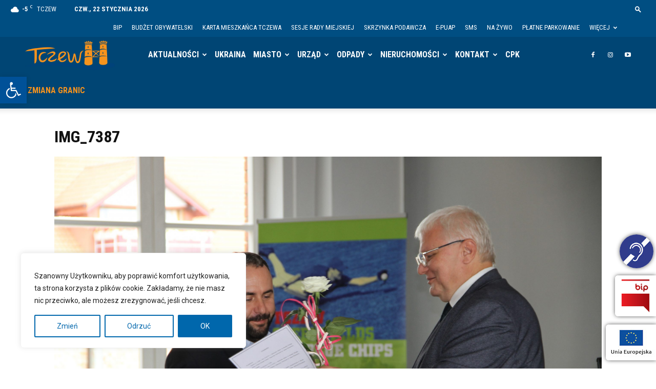

--- FILE ---
content_type: text/html; charset=UTF-8
request_url: https://tczew.pl/img_7387/
body_size: 55499
content:
<!doctype html >
<!--[if IE 8]>    <html class="ie8" lang="en"> <![endif]-->
<!--[if IE 9]>    <html class="ie9" lang="en"> <![endif]-->
<!--[if gt IE 8]><!--> <html dir="ltr" lang="pl-PL" prefix="og: https://ogp.me/ns#"> <!--<![endif]-->
<head>
    <title>IMG_7387 | Tczew</title>
    <meta charset="UTF-8" />
    <meta name="viewport" content="width=device-width, initial-scale=1.0">
    <link rel="pingback" href="https://tczew.pl/xmlrpc.php" />
    
		<!-- All in One SEO 4.9.3 - aioseo.com -->
	<meta name="robots" content="max-image-preview:large" />
	<meta name="author" content="Martyna Link"/>
	<link rel="canonical" href="https://tczew.pl/img_7387/" />
	<meta name="generator" content="All in One SEO (AIOSEO) 4.9.3" />
		<meta property="og:locale" content="pl_PL" />
		<meta property="og:site_name" content="Tczew" />
		<meta property="og:type" content="article" />
		<meta property="og:title" content="IMG_7387 | Tczew" />
		<meta property="og:url" content="https://tczew.pl/img_7387/" />
		<meta property="fb:admins" content="646750895735467" />
		<meta property="og:image" content="https://tczew.pl/wp-content/uploads/2020/05/tczew-pl-og-home.jpg" />
		<meta property="og:image:secure_url" content="https://tczew.pl/wp-content/uploads/2020/05/tczew-pl-og-home.jpg" />
		<meta property="article:published_time" content="2022-08-30T13:44:58+00:00" />
		<meta property="article:modified_time" content="2022-08-30T13:44:58+00:00" />
		<meta property="article:publisher" content="https://www.facebook.com/miasto.tczew.official" />
		<meta name="twitter:card" content="summary" />
		<meta name="twitter:title" content="IMG_7387 | Tczew" />
		<meta name="twitter:image" content="https://tczew.pl/wp-content/uploads/2020/05/tczew-pl-og-home.jpg" />
		<script type="application/ld+json" class="aioseo-schema">
			{"@context":"https:\/\/schema.org","@graph":[{"@type":"BreadcrumbList","@id":"https:\/\/tczew.pl\/img_7387\/#breadcrumblist","itemListElement":[{"@type":"ListItem","@id":"https:\/\/tczew.pl#listItem","position":1,"name":"Home","item":"https:\/\/tczew.pl","nextItem":{"@type":"ListItem","@id":"https:\/\/tczew.pl\/img_7387\/#listItem","name":"IMG_7387"}},{"@type":"ListItem","@id":"https:\/\/tczew.pl\/img_7387\/#listItem","position":2,"name":"IMG_7387","previousItem":{"@type":"ListItem","@id":"https:\/\/tczew.pl#listItem","name":"Home"}}]},{"@type":"ItemPage","@id":"https:\/\/tczew.pl\/img_7387\/#itempage","url":"https:\/\/tczew.pl\/img_7387\/","name":"IMG_7387 | Tczew","inLanguage":"pl-PL","isPartOf":{"@id":"https:\/\/tczew.pl\/#website"},"breadcrumb":{"@id":"https:\/\/tczew.pl\/img_7387\/#breadcrumblist"},"author":{"@id":"https:\/\/tczew.pl\/author\/linkum-tczew-pl\/#author"},"creator":{"@id":"https:\/\/tczew.pl\/author\/linkum-tczew-pl\/#author"},"datePublished":"2022-08-30T15:44:58+02:00","dateModified":"2022-08-30T15:44:58+02:00"},{"@type":"Organization","@id":"https:\/\/tczew.pl\/#organization","name":"Gmina Miejska Tczew - Urz\u0105d Miejski w Tczewie","description":"Tczew - Oficjalna strona miasta Tczewa i w\u0142adz Gminy Tczew","url":"https:\/\/tczew.pl\/","telephone":"+48587759300","logo":{"@type":"ImageObject","url":"https:\/\/tczew.pl\/wp-content\/uploads\/2022\/08\/IMG_7387-scaled.jpg","@id":"https:\/\/tczew.pl\/img_7387\/#organizationLogo"},"image":{"@id":"https:\/\/tczew.pl\/img_7387\/#organizationLogo"},"sameAs":["https:\/\/www.instagram.com\/miasto.tczew","https:\/\/www.youtube.com\/UMTczew"]},{"@type":"Person","@id":"https:\/\/tczew.pl\/author\/linkum-tczew-pl\/#author","url":"https:\/\/tczew.pl\/author\/linkum-tczew-pl\/","name":"Martyna Link"},{"@type":"WebSite","@id":"https:\/\/tczew.pl\/#website","url":"https:\/\/tczew.pl\/","name":"Tczew","description":"Tczew - Oficjalna strona miasta Tczewa i w\u0142adz Gminy Tczew","inLanguage":"pl-PL","publisher":{"@id":"https:\/\/tczew.pl\/#organization"}}]}
		</script>
		<!-- All in One SEO -->

<meta name="dlm-version" content="5.1.6"><link rel="icon" type="image/png" href="/img/tczew-logo-fav_v2025.png"><link rel='dns-prefetch' href='//cdn.jsdelivr.net' />
<link rel='dns-prefetch' href='//fonts.googleapis.com' />
<link rel="alternate" type="application/rss+xml" title="Tczew &raquo; Kanał z wpisami" href="https://tczew.pl/feed/" />
<link rel="alternate" type="application/rss+xml" title="Tczew &raquo; Kanał z komentarzami" href="https://tczew.pl/comments/feed/" />
<link rel="alternate" title="oEmbed (JSON)" type="application/json+oembed" href="https://tczew.pl/wp-json/oembed/1.0/embed?url=https%3A%2F%2Ftczew.pl%2Fimg_7387%2F" />
<link rel="alternate" title="oEmbed (XML)" type="text/xml+oembed" href="https://tczew.pl/wp-json/oembed/1.0/embed?url=https%3A%2F%2Ftczew.pl%2Fimg_7387%2F&#038;format=xml" />
<style id='wp-img-auto-sizes-contain-inline-css' type='text/css'>
img:is([sizes=auto i],[sizes^="auto," i]){contain-intrinsic-size:3000px 1500px}
/*# sourceURL=wp-img-auto-sizes-contain-inline-css */
</style>
<link rel='stylesheet' id='mec-select2-style-css' href='https://tczew.pl/wp-content/plugins/modern-events-calendar-lite/assets/packages/select2/select2.min.css?ver=6.5.6' type='text/css' media='all' />
<link rel='stylesheet' id='mec-font-icons-css' href='https://tczew.pl/wp-content/plugins/modern-events-calendar-lite/assets/css/iconfonts.css?ver=6.9' type='text/css' media='all' />
<link rel='stylesheet' id='mec-frontend-style-css' href='https://tczew.pl/wp-content/plugins/modern-events-calendar-lite/assets/css/frontend.min.css?ver=6.5.6' type='text/css' media='all' />
<link rel='stylesheet' id='mec-tooltip-style-css' href='https://tczew.pl/wp-content/plugins/modern-events-calendar-lite/assets/packages/tooltip/tooltip.css?ver=6.9' type='text/css' media='all' />
<link rel='stylesheet' id='mec-tooltip-shadow-style-css' href='https://tczew.pl/wp-content/plugins/modern-events-calendar-lite/assets/packages/tooltip/tooltipster-sideTip-shadow.min.css?ver=6.9' type='text/css' media='all' />
<link rel='stylesheet' id='featherlight-css' href='https://tczew.pl/wp-content/plugins/modern-events-calendar-lite/assets/packages/featherlight/featherlight.css?ver=6.9' type='text/css' media='all' />
<link rel='stylesheet' id='mec-custom-google-font-css' href='https://fonts.googleapis.com/css?family=Roboto%3A100%2C+100italic%2C+300%2C+300italic%2C+regular%2C+italic%2C+500%2C+500italic%2C+700%2C+700italic%2C+900%2C+900italic%2C+%7CRoboto%3A900italic%2C+900italic%2C+900italic%2C+900italic%2C+900italic%2C+900italic%2C+900italic%2C+900italic%2C+900italic%2C+900italic%2C+900italic%2C+900italic%2C+&#038;subset=latin%2Clatin-ext' type='text/css' media='all' />
<link rel='stylesheet' id='mec-lity-style-css' href='https://tczew.pl/wp-content/plugins/modern-events-calendar-lite/assets/packages/lity/lity.min.css?ver=6.9' type='text/css' media='all' />
<link rel='stylesheet' id='mec-general-calendar-style-css' href='https://tczew.pl/wp-content/plugins/modern-events-calendar-lite/assets/css/mec-general-calendar.css?ver=6.9' type='text/css' media='all' />
<style id='wp-emoji-styles-inline-css' type='text/css'>

	img.wp-smiley, img.emoji {
		display: inline !important;
		border: none !important;
		box-shadow: none !important;
		height: 1em !important;
		width: 1em !important;
		margin: 0 0.07em !important;
		vertical-align: -0.1em !important;
		background: none !important;
		padding: 0 !important;
	}
/*# sourceURL=wp-emoji-styles-inline-css */
</style>
<style id='classic-theme-styles-inline-css' type='text/css'>
/*! This file is auto-generated */
.wp-block-button__link{color:#fff;background-color:#32373c;border-radius:9999px;box-shadow:none;text-decoration:none;padding:calc(.667em + 2px) calc(1.333em + 2px);font-size:1.125em}.wp-block-file__button{background:#32373c;color:#fff;text-decoration:none}
/*# sourceURL=/wp-includes/css/classic-themes.min.css */
</style>
<link rel='stylesheet' id='contact-form-7-css' href='https://tczew.pl/wp-content/plugins/contact-form-7/includes/css/styles.css?ver=6.1.4' type='text/css' media='all' />
<link rel='stylesheet' id='responsive-lightbox-magnific-css' href='https://tczew.pl/wp-content/plugins/responsive-lightbox/assets/magnific/magnific-popup.min.css?ver=1.2.0' type='text/css' media='all' />
<link rel='stylesheet' id='pojo-a11y-css' href='https://tczew.pl/wp-content/plugins/pojo-accessibility/modules/legacy/assets/css/style.min.css?ver=1.0.0' type='text/css' media='all' />
<link rel='stylesheet' id='wppopups-base-css' href='https://tczew.pl/wp-content/plugins/wp-popups-lite/src/assets/css/wppopups-base.css?ver=2.2.0.3' type='text/css' media='all' />
<link rel='stylesheet' id='td-plugin-multi-purpose-css' href='https://tczew.pl/wp-content/plugins/td-composer/td-multi-purpose/style.css?ver=7cd248d7ca13c255207c3f8b916c3f00' type='text/css' media='all' />
<link rel='stylesheet' id='google-fonts-style-css' href='https://fonts.googleapis.com/css?family=Roboto%3A400%2C600%2C700%2C100italic%2C300%2C300italic%2C400italic%7CRoboto+Condensed%3A400%2C100italic%2C300%2C300italic%2C400italic%2C700%7COpen+Sans%3A400%2C600%2C700%2C100italic%2C300%2C300italic%2C400italic&#038;display=swap&#038;ver=12.7.3' type='text/css' media='all' />
<link rel='stylesheet' id='td-theme-css' href='https://tczew.pl/wp-content/themes/Newspaper/style.css?ver=12.7.3' type='text/css' media='all' />
<style id='td-theme-inline-css' type='text/css'>@media (max-width:767px){.td-header-desktop-wrap{display:none}}@media (min-width:767px){.td-header-mobile-wrap{display:none}}</style>
<link rel='stylesheet' id='td-legacy-framework-front-style-css' href='https://tczew.pl/wp-content/plugins/td-composer/legacy/Newspaper/assets/css/td_legacy_main.css?ver=7cd248d7ca13c255207c3f8b916c3f00' type='text/css' media='all' />
<link rel='stylesheet' id='td-standard-pack-framework-front-style-css' href='https://tczew.pl/wp-content/plugins/td-standard-pack/Newspaper/assets/css/td_standard_pack_main.css?ver=c12e6da63ed2f212e87e44e5e9b9a302' type='text/css' media='all' />
<link rel='stylesheet' id='td-theme-demo-style-css' href='https://tczew.pl/wp-content/plugins/td-composer/legacy/Newspaper/includes/demos/city_news/demo_style.css?ver=12.7.3' type='text/css' media='all' />
<link rel='stylesheet' id='tdb_style_cloud_templates_front-css' href='https://tczew.pl/wp-content/plugins/td-cloud-library/assets/css/tdb_main.css?ver=6127d3b6131f900b2e62bb855b13dc3b' type='text/css' media='all' />
<script type="text/javascript" src="https://tczew.pl/wp-includes/js/jquery/jquery.min.js?ver=3.7.1" id="jquery-core-js"></script>
<script type="text/javascript" src="https://tczew.pl/wp-includes/js/jquery/jquery-migrate.min.js?ver=3.4.1" id="jquery-migrate-js"></script>
<script type="text/javascript" src="https://tczew.pl/wp-content/plugins/modern-events-calendar-lite/assets/js/mec-general-calendar.js?ver=6.5.6" id="mec-general-calendar-script-js"></script>
<script type="text/javascript" id="mec-frontend-script-js-extra">
/* <![CDATA[ */
var mecdata = {"day":"dzie\u0144","days":"dni","hour":"godzina","hours":"godzin","minute":"minuta","minutes":"minut","second":"sekunda","seconds":"sekund","elementor_edit_mode":"no","recapcha_key":"","ajax_url":"https://tczew.pl/wp-admin/admin-ajax.php","fes_nonce":"85b0839d5e","current_year":"2026","current_month":"01","datepicker_format":"dd.mm.yy&d.m.Y"};
//# sourceURL=mec-frontend-script-js-extra
/* ]]> */
</script>
<script type="text/javascript" src="https://tczew.pl/wp-content/plugins/modern-events-calendar-lite/assets/js/frontend.js?ver=6.5.6" id="mec-frontend-script-js"></script>
<script type="text/javascript" src="https://tczew.pl/wp-content/plugins/modern-events-calendar-lite/assets/js/events.js?ver=6.5.6" id="mec-events-script-js"></script>
<script type="text/javascript" id="cookie-law-info-js-extra">
/* <![CDATA[ */
var _ckyConfig = {"_ipData":[],"_assetsURL":"https://tczew.pl/wp-content/plugins/cookie-law-info/lite/frontend/images/","_publicURL":"https://tczew.pl","_expiry":"365","_categories":[{"name":"Niezb\u0119dny","slug":"necessary","isNecessary":true,"ccpaDoNotSell":true,"cookies":[],"active":true,"defaultConsent":{"gdpr":true,"ccpa":true}},{"name":"Funkcjonalny","slug":"functional","isNecessary":false,"ccpaDoNotSell":true,"cookies":[{"cookieID":"2","domain":"youtube.com","provider":""}],"active":true,"defaultConsent":{"gdpr":false,"ccpa":false}},{"name":"Analityka","slug":"analytics","isNecessary":false,"ccpaDoNotSell":true,"cookies":[{"cookieID":"1","domain":"google.com","provider":""}],"active":true,"defaultConsent":{"gdpr":false,"ccpa":false}},{"name":"Wydajno\u015b\u0107","slug":"performance","isNecessary":false,"ccpaDoNotSell":true,"cookies":[],"active":true,"defaultConsent":{"gdpr":false,"ccpa":false}},{"name":"Reklama","slug":"advertisement","isNecessary":false,"ccpaDoNotSell":true,"cookies":[],"active":true,"defaultConsent":{"gdpr":false,"ccpa":false}}],"_activeLaw":"gdpr","_rootDomain":"","_block":"1","_showBanner":"1","_bannerConfig":{"settings":{"type":"box","preferenceCenterType":"popup","position":"bottom-left","applicableLaw":"gdpr"},"behaviours":{"reloadBannerOnAccept":false,"loadAnalyticsByDefault":false,"animations":{"onLoad":"animate","onHide":"sticky"}},"config":{"revisitConsent":{"status":true,"tag":"revisit-consent","position":"bottom-left","meta":{"url":"#"},"styles":{"background-color":"#0067AC"},"elements":{"title":{"type":"text","tag":"revisit-consent-title","status":true,"styles":{"color":"#0056a7"}}}},"preferenceCenter":{"toggle":{"status":true,"tag":"detail-category-toggle","type":"toggle","states":{"active":{"styles":{"background-color":"#1863DC"}},"inactive":{"styles":{"background-color":"#D0D5D2"}}}}},"categoryPreview":{"status":false,"toggle":{"status":true,"tag":"detail-category-preview-toggle","type":"toggle","states":{"active":{"styles":{"background-color":"#1863DC"}},"inactive":{"styles":{"background-color":"#D0D5D2"}}}}},"videoPlaceholder":{"status":true,"styles":{"background-color":"#000000","border-color":"#000000","color":"#ffffff"}},"readMore":{"status":false,"tag":"readmore-button","type":"link","meta":{"noFollow":true,"newTab":true},"styles":{"color":"#0067AC","background-color":"transparent","border-color":"transparent"}},"showMore":{"status":true,"tag":"show-desc-button","type":"button","styles":{"color":"#1863DC"}},"showLess":{"status":true,"tag":"hide-desc-button","type":"button","styles":{"color":"#1863DC"}},"alwaysActive":{"status":true,"tag":"always-active","styles":{"color":"#008000"}},"manualLinks":{"status":true,"tag":"manual-links","type":"link","styles":{"color":"#1863DC"}},"auditTable":{"status":true},"optOption":{"status":true,"toggle":{"status":true,"tag":"optout-option-toggle","type":"toggle","states":{"active":{"styles":{"background-color":"#1863dc"}},"inactive":{"styles":{"background-color":"#FFFFFF"}}}}}}},"_version":"3.3.9.1","_logConsent":"1","_tags":[{"tag":"accept-button","styles":{"color":"#FFFFFF","background-color":"#0067AC","border-color":"#0067AC"}},{"tag":"reject-button","styles":{"color":"#0067AC","background-color":"transparent","border-color":"#0067AC"}},{"tag":"settings-button","styles":{"color":"#0067AC","background-color":"transparent","border-color":"#0067AC"}},{"tag":"readmore-button","styles":{"color":"#0067AC","background-color":"transparent","border-color":"transparent"}},{"tag":"donotsell-button","styles":{"color":"#1863DC","background-color":"transparent","border-color":"transparent"}},{"tag":"show-desc-button","styles":{"color":"#1863DC"}},{"tag":"hide-desc-button","styles":{"color":"#1863DC"}},{"tag":"cky-always-active","styles":[]},{"tag":"cky-link","styles":[]},{"tag":"accept-button","styles":{"color":"#FFFFFF","background-color":"#0067AC","border-color":"#0067AC"}},{"tag":"revisit-consent","styles":{"background-color":"#0067AC"}}],"_shortCodes":[{"key":"cky_readmore","content":"\u003Ca href=\"https://esp.tczew.pl/?page=4&#038;t=prywatnosc-i-ochrona-danych\" class=\"cky-policy\" aria-label=\"Polityka prywatno\u015bci\" target=\"_blank\" rel=\"noopener\" data-cky-tag=\"readmore-button\"\u003EPolityka prywatno\u015bci\u003C/a\u003E","tag":"readmore-button","status":false,"attributes":{"rel":"nofollow","target":"_blank"}},{"key":"cky_show_desc","content":"\u003Cbutton class=\"cky-show-desc-btn\" data-cky-tag=\"show-desc-button\" aria-label=\"Wi\u0119cej\"\u003EWi\u0119cej\u003C/button\u003E","tag":"show-desc-button","status":true,"attributes":[]},{"key":"cky_hide_desc","content":"\u003Cbutton class=\"cky-show-desc-btn\" data-cky-tag=\"hide-desc-button\" aria-label=\"Mniej\"\u003EMniej\u003C/button\u003E","tag":"hide-desc-button","status":true,"attributes":[]},{"key":"cky_optout_show_desc","content":"[cky_optout_show_desc]","tag":"optout-show-desc-button","status":true,"attributes":[]},{"key":"cky_optout_hide_desc","content":"[cky_optout_hide_desc]","tag":"optout-hide-desc-button","status":true,"attributes":[]},{"key":"cky_category_toggle_label","content":"[cky_{{status}}_category_label] [cky_preference_{{category_slug}}_title]","tag":"","status":true,"attributes":[]},{"key":"cky_enable_category_label","content":"Enable","tag":"","status":true,"attributes":[]},{"key":"cky_disable_category_label","content":"Disable","tag":"","status":true,"attributes":[]},{"key":"cky_video_placeholder","content":"\u003Cdiv class=\"video-placeholder-normal\" data-cky-tag=\"video-placeholder\" id=\"[UNIQUEID]\"\u003E\u003Cp class=\"video-placeholder-text-normal\" data-cky-tag=\"placeholder-title\"\u003EAby uzyska\u0107 dost\u0119p do tej zawarto\u015bci, zaakceptuj pliki cookie\u003C/p\u003E\u003C/div\u003E","tag":"","status":true,"attributes":[]},{"key":"cky_enable_optout_label","content":"Enable","tag":"","status":true,"attributes":[]},{"key":"cky_disable_optout_label","content":"Disable","tag":"","status":true,"attributes":[]},{"key":"cky_optout_toggle_label","content":"[cky_{{status}}_optout_label] [cky_optout_option_title]","tag":"","status":true,"attributes":[]},{"key":"cky_optout_option_title","content":"Do Not Sell or Share My Personal Information","tag":"","status":true,"attributes":[]},{"key":"cky_optout_close_label","content":"Close","tag":"","status":true,"attributes":[]},{"key":"cky_preference_close_label","content":"Close","tag":"","status":true,"attributes":[]}],"_rtl":"","_language":"en","_providersToBlock":[]};
var _ckyStyles = {"css":".cky-overlay{background: #000000; opacity: 0.4; position: fixed; top: 0; left: 0; width: 100%; height: 100%; z-index: 99999999;}.cky-hide{display: none;}.cky-btn-revisit-wrapper{display: flex; align-items: center; justify-content: center; background: #0056a7; width: 45px; height: 45px; border-radius: 50%; position: fixed; z-index: 999999; cursor: pointer;}.cky-revisit-bottom-left{bottom: 15px; left: 15px;}.cky-revisit-bottom-right{bottom: 15px; right: 15px;}.cky-btn-revisit-wrapper .cky-btn-revisit{display: flex; align-items: center; justify-content: center; background: none; border: none; cursor: pointer; position: relative; margin: 0; padding: 0;}.cky-btn-revisit-wrapper .cky-btn-revisit img{max-width: fit-content; margin: 0; height: 30px; width: 30px;}.cky-revisit-bottom-left:hover::before{content: attr(data-tooltip); position: absolute; background: #4e4b66; color: #ffffff; left: calc(100% + 7px); font-size: 12px; line-height: 16px; width: max-content; padding: 4px 8px; border-radius: 4px;}.cky-revisit-bottom-left:hover::after{position: absolute; content: \"\"; border: 5px solid transparent; left: calc(100% + 2px); border-left-width: 0; border-right-color: #4e4b66;}.cky-revisit-bottom-right:hover::before{content: attr(data-tooltip); position: absolute; background: #4e4b66; color: #ffffff; right: calc(100% + 7px); font-size: 12px; line-height: 16px; width: max-content; padding: 4px 8px; border-radius: 4px;}.cky-revisit-bottom-right:hover::after{position: absolute; content: \"\"; border: 5px solid transparent; right: calc(100% + 2px); border-right-width: 0; border-left-color: #4e4b66;}.cky-revisit-hide{display: none;}.cky-consent-container{position: fixed; width: 440px; box-sizing: border-box; z-index: 9999999; border-radius: 6px;}.cky-consent-container .cky-consent-bar{background: #ffffff; border: 1px solid; padding: 20px 26px; box-shadow: 0 -1px 10px 0 #acabab4d; border-radius: 6px;}.cky-box-bottom-left{bottom: 40px; left: 40px;}.cky-box-bottom-right{bottom: 40px; right: 40px;}.cky-box-top-left{top: 40px; left: 40px;}.cky-box-top-right{top: 40px; right: 40px;}.cky-custom-brand-logo-wrapper .cky-custom-brand-logo{width: 100px; height: auto; margin: 0 0 12px 0;}.cky-notice .cky-title{color: #212121; font-weight: 700; font-size: 18px; line-height: 24px; margin: 0 0 12px 0;}.cky-notice-des *,.cky-preference-content-wrapper *,.cky-accordion-header-des *,.cky-gpc-wrapper .cky-gpc-desc *{font-size: 14px;}.cky-notice-des{color: #212121; font-size: 14px; line-height: 24px; font-weight: 400;}.cky-notice-des img{height: 25px; width: 25px;}.cky-consent-bar .cky-notice-des p,.cky-gpc-wrapper .cky-gpc-desc p,.cky-preference-body-wrapper .cky-preference-content-wrapper p,.cky-accordion-header-wrapper .cky-accordion-header-des p,.cky-cookie-des-table li div:last-child p{color: inherit; margin-top: 0; overflow-wrap: break-word;}.cky-notice-des P:last-child,.cky-preference-content-wrapper p:last-child,.cky-cookie-des-table li div:last-child p:last-child,.cky-gpc-wrapper .cky-gpc-desc p:last-child{margin-bottom: 0;}.cky-notice-des a.cky-policy,.cky-notice-des button.cky-policy{font-size: 14px; color: #1863dc; white-space: nowrap; cursor: pointer; background: transparent; border: 1px solid; text-decoration: underline;}.cky-notice-des button.cky-policy{padding: 0;}.cky-notice-des a.cky-policy:focus-visible,.cky-notice-des button.cky-policy:focus-visible,.cky-preference-content-wrapper .cky-show-desc-btn:focus-visible,.cky-accordion-header .cky-accordion-btn:focus-visible,.cky-preference-header .cky-btn-close:focus-visible,.cky-switch input[type=\"checkbox\"]:focus-visible,.cky-footer-wrapper a:focus-visible,.cky-btn:focus-visible{outline: 2px solid #1863dc; outline-offset: 2px;}.cky-btn:focus:not(:focus-visible),.cky-accordion-header .cky-accordion-btn:focus:not(:focus-visible),.cky-preference-content-wrapper .cky-show-desc-btn:focus:not(:focus-visible),.cky-btn-revisit-wrapper .cky-btn-revisit:focus:not(:focus-visible),.cky-preference-header .cky-btn-close:focus:not(:focus-visible),.cky-consent-bar .cky-banner-btn-close:focus:not(:focus-visible){outline: 0;}button.cky-show-desc-btn:not(:hover):not(:active){color: #1863dc; background: transparent;}button.cky-accordion-btn:not(:hover):not(:active),button.cky-banner-btn-close:not(:hover):not(:active),button.cky-btn-revisit:not(:hover):not(:active),button.cky-btn-close:not(:hover):not(:active){background: transparent;}.cky-consent-bar button:hover,.cky-modal.cky-modal-open button:hover,.cky-consent-bar button:focus,.cky-modal.cky-modal-open button:focus{text-decoration: none;}.cky-notice-btn-wrapper{display: flex; justify-content: flex-start; align-items: center; flex-wrap: wrap; margin-top: 16px;}.cky-notice-btn-wrapper .cky-btn{text-shadow: none; box-shadow: none;}.cky-btn{flex: auto; max-width: 100%; font-size: 14px; font-family: inherit; line-height: 24px; padding: 8px; font-weight: 500; margin: 0 8px 0 0; border-radius: 2px; cursor: pointer; text-align: center; text-transform: none; min-height: 0;}.cky-btn:hover{opacity: 0.8;}.cky-btn-customize{color: #1863dc; background: transparent; border: 2px solid #1863dc;}.cky-btn-reject{color: #1863dc; background: transparent; border: 2px solid #1863dc;}.cky-btn-accept{background: #1863dc; color: #ffffff; border: 2px solid #1863dc;}.cky-btn:last-child{margin-right: 0;}@media (max-width: 576px){.cky-box-bottom-left{bottom: 0; left: 0;}.cky-box-bottom-right{bottom: 0; right: 0;}.cky-box-top-left{top: 0; left: 0;}.cky-box-top-right{top: 0; right: 0;}}@media (max-width: 440px){.cky-box-bottom-left, .cky-box-bottom-right, .cky-box-top-left, .cky-box-top-right{width: 100%; max-width: 100%;}.cky-consent-container .cky-consent-bar{padding: 20px 0;}.cky-custom-brand-logo-wrapper, .cky-notice .cky-title, .cky-notice-des, .cky-notice-btn-wrapper{padding: 0 24px;}.cky-notice-des{max-height: 40vh; overflow-y: scroll;}.cky-notice-btn-wrapper{flex-direction: column; margin-top: 0;}.cky-btn{width: 100%; margin: 10px 0 0 0;}.cky-notice-btn-wrapper .cky-btn-customize{order: 2;}.cky-notice-btn-wrapper .cky-btn-reject{order: 3;}.cky-notice-btn-wrapper .cky-btn-accept{order: 1; margin-top: 16px;}}@media (max-width: 352px){.cky-notice .cky-title{font-size: 16px;}.cky-notice-des *{font-size: 12px;}.cky-notice-des, .cky-btn{font-size: 12px;}}.cky-modal.cky-modal-open{display: flex; visibility: visible; -webkit-transform: translate(-50%, -50%); -moz-transform: translate(-50%, -50%); -ms-transform: translate(-50%, -50%); -o-transform: translate(-50%, -50%); transform: translate(-50%, -50%); top: 50%; left: 50%; transition: all 1s ease;}.cky-modal{box-shadow: 0 32px 68px rgba(0, 0, 0, 0.3); margin: 0 auto; position: fixed; max-width: 100%; background: #ffffff; top: 50%; box-sizing: border-box; border-radius: 6px; z-index: 999999999; color: #212121; -webkit-transform: translate(-50%, 100%); -moz-transform: translate(-50%, 100%); -ms-transform: translate(-50%, 100%); -o-transform: translate(-50%, 100%); transform: translate(-50%, 100%); visibility: hidden; transition: all 0s ease;}.cky-preference-center{max-height: 79vh; overflow: hidden; width: 845px; overflow: hidden; flex: 1 1 0; display: flex; flex-direction: column; border-radius: 6px;}.cky-preference-header{display: flex; align-items: center; justify-content: space-between; padding: 22px 24px; border-bottom: 1px solid;}.cky-preference-header .cky-preference-title{font-size: 18px; font-weight: 700; line-height: 24px;}.cky-preference-header .cky-btn-close{margin: 0; cursor: pointer; vertical-align: middle; padding: 0; background: none; border: none; width: auto; height: auto; min-height: 0; line-height: 0; text-shadow: none; box-shadow: none;}.cky-preference-header .cky-btn-close img{margin: 0; height: 10px; width: 10px;}.cky-preference-body-wrapper{padding: 0 24px; flex: 1; overflow: auto; box-sizing: border-box;}.cky-preference-content-wrapper,.cky-gpc-wrapper .cky-gpc-desc{font-size: 14px; line-height: 24px; font-weight: 400; padding: 12px 0;}.cky-preference-content-wrapper{border-bottom: 1px solid;}.cky-preference-content-wrapper img{height: 25px; width: 25px;}.cky-preference-content-wrapper .cky-show-desc-btn{font-size: 14px; font-family: inherit; color: #1863dc; text-decoration: none; line-height: 24px; padding: 0; margin: 0; white-space: nowrap; cursor: pointer; background: transparent; border-color: transparent; text-transform: none; min-height: 0; text-shadow: none; box-shadow: none;}.cky-accordion-wrapper{margin-bottom: 10px;}.cky-accordion{border-bottom: 1px solid;}.cky-accordion:last-child{border-bottom: none;}.cky-accordion .cky-accordion-item{display: flex; margin-top: 10px;}.cky-accordion .cky-accordion-body{display: none;}.cky-accordion.cky-accordion-active .cky-accordion-body{display: block; padding: 0 22px; margin-bottom: 16px;}.cky-accordion-header-wrapper{cursor: pointer; width: 100%;}.cky-accordion-item .cky-accordion-header{display: flex; justify-content: space-between; align-items: center;}.cky-accordion-header .cky-accordion-btn{font-size: 16px; font-family: inherit; color: #212121; line-height: 24px; background: none; border: none; font-weight: 700; padding: 0; margin: 0; cursor: pointer; text-transform: none; min-height: 0; text-shadow: none; box-shadow: none;}.cky-accordion-header .cky-always-active{color: #008000; font-weight: 600; line-height: 24px; font-size: 14px;}.cky-accordion-header-des{font-size: 14px; line-height: 24px; margin: 10px 0 16px 0;}.cky-accordion-chevron{margin-right: 22px; position: relative; cursor: pointer;}.cky-accordion-chevron-hide{display: none;}.cky-accordion .cky-accordion-chevron i::before{content: \"\"; position: absolute; border-right: 1.4px solid; border-bottom: 1.4px solid; border-color: inherit; height: 6px; width: 6px; -webkit-transform: rotate(-45deg); -moz-transform: rotate(-45deg); -ms-transform: rotate(-45deg); -o-transform: rotate(-45deg); transform: rotate(-45deg); transition: all 0.2s ease-in-out; top: 8px;}.cky-accordion.cky-accordion-active .cky-accordion-chevron i::before{-webkit-transform: rotate(45deg); -moz-transform: rotate(45deg); -ms-transform: rotate(45deg); -o-transform: rotate(45deg); transform: rotate(45deg);}.cky-audit-table{background: #f4f4f4; border-radius: 6px;}.cky-audit-table .cky-empty-cookies-text{color: inherit; font-size: 12px; line-height: 24px; margin: 0; padding: 10px;}.cky-audit-table .cky-cookie-des-table{font-size: 12px; line-height: 24px; font-weight: normal; padding: 15px 10px; border-bottom: 1px solid; border-bottom-color: inherit; margin: 0;}.cky-audit-table .cky-cookie-des-table:last-child{border-bottom: none;}.cky-audit-table .cky-cookie-des-table li{list-style-type: none; display: flex; padding: 3px 0;}.cky-audit-table .cky-cookie-des-table li:first-child{padding-top: 0;}.cky-cookie-des-table li div:first-child{width: 100px; font-weight: 600; word-break: break-word; word-wrap: break-word;}.cky-cookie-des-table li div:last-child{flex: 1; word-break: break-word; word-wrap: break-word; margin-left: 8px;}.cky-footer-shadow{display: block; width: 100%; height: 40px; background: linear-gradient(180deg, rgba(255, 255, 255, 0) 0%, #ffffff 100%); position: absolute; bottom: calc(100% - 1px);}.cky-footer-wrapper{position: relative;}.cky-prefrence-btn-wrapper{display: flex; flex-wrap: wrap; align-items: center; justify-content: center; padding: 22px 24px; border-top: 1px solid;}.cky-prefrence-btn-wrapper .cky-btn{flex: auto; max-width: 100%; text-shadow: none; box-shadow: none;}.cky-btn-preferences{color: #1863dc; background: transparent; border: 2px solid #1863dc;}.cky-preference-header,.cky-preference-body-wrapper,.cky-preference-content-wrapper,.cky-accordion-wrapper,.cky-accordion,.cky-accordion-wrapper,.cky-footer-wrapper,.cky-prefrence-btn-wrapper{border-color: inherit;}@media (max-width: 845px){.cky-modal{max-width: calc(100% - 16px);}}@media (max-width: 576px){.cky-modal{max-width: 100%;}.cky-preference-center{max-height: 100vh;}.cky-prefrence-btn-wrapper{flex-direction: column;}.cky-accordion.cky-accordion-active .cky-accordion-body{padding-right: 0;}.cky-prefrence-btn-wrapper .cky-btn{width: 100%; margin: 10px 0 0 0;}.cky-prefrence-btn-wrapper .cky-btn-reject{order: 3;}.cky-prefrence-btn-wrapper .cky-btn-accept{order: 1; margin-top: 0;}.cky-prefrence-btn-wrapper .cky-btn-preferences{order: 2;}}@media (max-width: 425px){.cky-accordion-chevron{margin-right: 15px;}.cky-notice-btn-wrapper{margin-top: 0;}.cky-accordion.cky-accordion-active .cky-accordion-body{padding: 0 15px;}}@media (max-width: 352px){.cky-preference-header .cky-preference-title{font-size: 16px;}.cky-preference-header{padding: 16px 24px;}.cky-preference-content-wrapper *, .cky-accordion-header-des *{font-size: 12px;}.cky-preference-content-wrapper, .cky-preference-content-wrapper .cky-show-more, .cky-accordion-header .cky-always-active, .cky-accordion-header-des, .cky-preference-content-wrapper .cky-show-desc-btn, .cky-notice-des a.cky-policy{font-size: 12px;}.cky-accordion-header .cky-accordion-btn{font-size: 14px;}}.cky-switch{display: flex;}.cky-switch input[type=\"checkbox\"]{position: relative; width: 44px; height: 24px; margin: 0; background: #d0d5d2; -webkit-appearance: none; border-radius: 50px; cursor: pointer; outline: 0; border: none; top: 0;}.cky-switch input[type=\"checkbox\"]:checked{background: #1863dc;}.cky-switch input[type=\"checkbox\"]:before{position: absolute; content: \"\"; height: 20px; width: 20px; left: 2px; bottom: 2px; border-radius: 50%; background-color: white; -webkit-transition: 0.4s; transition: 0.4s; margin: 0;}.cky-switch input[type=\"checkbox\"]:after{display: none;}.cky-switch input[type=\"checkbox\"]:checked:before{-webkit-transform: translateX(20px); -ms-transform: translateX(20px); transform: translateX(20px);}@media (max-width: 425px){.cky-switch input[type=\"checkbox\"]{width: 38px; height: 21px;}.cky-switch input[type=\"checkbox\"]:before{height: 17px; width: 17px;}.cky-switch input[type=\"checkbox\"]:checked:before{-webkit-transform: translateX(17px); -ms-transform: translateX(17px); transform: translateX(17px);}}.cky-consent-bar .cky-banner-btn-close{position: absolute; right: 9px; top: 5px; background: none; border: none; cursor: pointer; padding: 0; margin: 0; min-height: 0; line-height: 0; height: auto; width: auto; text-shadow: none; box-shadow: none;}.cky-consent-bar .cky-banner-btn-close img{height: 9px; width: 9px; margin: 0;}.cky-notice-group{font-size: 14px; line-height: 24px; font-weight: 400; color: #212121;}.cky-notice-btn-wrapper .cky-btn-do-not-sell{font-size: 14px; line-height: 24px; padding: 6px 0; margin: 0; font-weight: 500; background: none; border-radius: 2px; border: none; cursor: pointer; text-align: left; color: #1863dc; background: transparent; border-color: transparent; box-shadow: none; text-shadow: none;}.cky-consent-bar .cky-banner-btn-close:focus-visible,.cky-notice-btn-wrapper .cky-btn-do-not-sell:focus-visible,.cky-opt-out-btn-wrapper .cky-btn:focus-visible,.cky-opt-out-checkbox-wrapper input[type=\"checkbox\"].cky-opt-out-checkbox:focus-visible{outline: 2px solid #1863dc; outline-offset: 2px;}@media (max-width: 440px){.cky-consent-container{width: 100%;}}@media (max-width: 352px){.cky-notice-des a.cky-policy, .cky-notice-btn-wrapper .cky-btn-do-not-sell{font-size: 12px;}}.cky-opt-out-wrapper{padding: 12px 0;}.cky-opt-out-wrapper .cky-opt-out-checkbox-wrapper{display: flex; align-items: center;}.cky-opt-out-checkbox-wrapper .cky-opt-out-checkbox-label{font-size: 16px; font-weight: 700; line-height: 24px; margin: 0 0 0 12px; cursor: pointer;}.cky-opt-out-checkbox-wrapper input[type=\"checkbox\"].cky-opt-out-checkbox{background-color: #ffffff; border: 1px solid black; width: 20px; height: 18.5px; margin: 0; -webkit-appearance: none; position: relative; display: flex; align-items: center; justify-content: center; border-radius: 2px; cursor: pointer;}.cky-opt-out-checkbox-wrapper input[type=\"checkbox\"].cky-opt-out-checkbox:checked{background-color: #1863dc; border: none;}.cky-opt-out-checkbox-wrapper input[type=\"checkbox\"].cky-opt-out-checkbox:checked::after{left: 6px; bottom: 4px; width: 7px; height: 13px; border: solid #ffffff; border-width: 0 3px 3px 0; border-radius: 2px; -webkit-transform: rotate(45deg); -ms-transform: rotate(45deg); transform: rotate(45deg); content: \"\"; position: absolute; box-sizing: border-box;}.cky-opt-out-checkbox-wrapper.cky-disabled .cky-opt-out-checkbox-label,.cky-opt-out-checkbox-wrapper.cky-disabled input[type=\"checkbox\"].cky-opt-out-checkbox{cursor: no-drop;}.cky-gpc-wrapper{margin: 0 0 0 32px;}.cky-footer-wrapper .cky-opt-out-btn-wrapper{display: flex; flex-wrap: wrap; align-items: center; justify-content: center; padding: 22px 24px;}.cky-opt-out-btn-wrapper .cky-btn{flex: auto; max-width: 100%; text-shadow: none; box-shadow: none;}.cky-opt-out-btn-wrapper .cky-btn-cancel{border: 1px solid #dedfe0; background: transparent; color: #858585;}.cky-opt-out-btn-wrapper .cky-btn-confirm{background: #1863dc; color: #ffffff; border: 1px solid #1863dc;}@media (max-width: 352px){.cky-opt-out-checkbox-wrapper .cky-opt-out-checkbox-label{font-size: 14px;}.cky-gpc-wrapper .cky-gpc-desc, .cky-gpc-wrapper .cky-gpc-desc *{font-size: 12px;}.cky-opt-out-checkbox-wrapper input[type=\"checkbox\"].cky-opt-out-checkbox{width: 16px; height: 16px;}.cky-opt-out-checkbox-wrapper input[type=\"checkbox\"].cky-opt-out-checkbox:checked::after{left: 5px; bottom: 4px; width: 3px; height: 9px;}.cky-gpc-wrapper{margin: 0 0 0 28px;}}.video-placeholder-youtube{background-size: 100% 100%; background-position: center; background-repeat: no-repeat; background-color: #b2b0b059; position: relative; display: flex; align-items: center; justify-content: center; max-width: 100%;}.video-placeholder-text-youtube{text-align: center; align-items: center; padding: 10px 16px; background-color: #000000cc; color: #ffffff; border: 1px solid; border-radius: 2px; cursor: pointer;}.video-placeholder-normal{background-image: url(\"/wp-content/plugins/cookie-law-info/lite/frontend/images/placeholder.svg\"); background-size: 80px; background-position: center; background-repeat: no-repeat; background-color: #b2b0b059; position: relative; display: flex; align-items: flex-end; justify-content: center; max-width: 100%;}.video-placeholder-text-normal{align-items: center; padding: 10px 16px; text-align: center; border: 1px solid; border-radius: 2px; cursor: pointer;}.cky-rtl{direction: rtl; text-align: right;}.cky-rtl .cky-banner-btn-close{left: 9px; right: auto;}.cky-rtl .cky-notice-btn-wrapper .cky-btn:last-child{margin-right: 8px;}.cky-rtl .cky-notice-btn-wrapper .cky-btn:first-child{margin-right: 0;}.cky-rtl .cky-notice-btn-wrapper{margin-left: 0; margin-right: 15px;}.cky-rtl .cky-prefrence-btn-wrapper .cky-btn{margin-right: 8px;}.cky-rtl .cky-prefrence-btn-wrapper .cky-btn:first-child{margin-right: 0;}.cky-rtl .cky-accordion .cky-accordion-chevron i::before{border: none; border-left: 1.4px solid; border-top: 1.4px solid; left: 12px;}.cky-rtl .cky-accordion.cky-accordion-active .cky-accordion-chevron i::before{-webkit-transform: rotate(-135deg); -moz-transform: rotate(-135deg); -ms-transform: rotate(-135deg); -o-transform: rotate(-135deg); transform: rotate(-135deg);}@media (max-width: 768px){.cky-rtl .cky-notice-btn-wrapper{margin-right: 0;}}@media (max-width: 576px){.cky-rtl .cky-notice-btn-wrapper .cky-btn:last-child{margin-right: 0;}.cky-rtl .cky-prefrence-btn-wrapper .cky-btn{margin-right: 0;}.cky-rtl .cky-accordion.cky-accordion-active .cky-accordion-body{padding: 0 22px 0 0;}}@media (max-width: 425px){.cky-rtl .cky-accordion.cky-accordion-active .cky-accordion-body{padding: 0 15px 0 0;}}.cky-rtl .cky-opt-out-btn-wrapper .cky-btn{margin-right: 12px;}.cky-rtl .cky-opt-out-btn-wrapper .cky-btn:first-child{margin-right: 0;}.cky-rtl .cky-opt-out-checkbox-wrapper .cky-opt-out-checkbox-label{margin: 0 12px 0 0;}"};
//# sourceURL=cookie-law-info-js-extra
/* ]]> */
</script>
<script type="text/javascript" src="https://tczew.pl/wp-content/plugins/cookie-law-info/lite/frontend/js/script.min.js?ver=3.3.9.1" id="cookie-law-info-js"></script>
<script type="text/javascript" src="https://tczew.pl/wp-content/plugins/responsive-lightbox/assets/magnific/jquery.magnific-popup.min.js?ver=1.2.0" id="responsive-lightbox-magnific-js"></script>
<script type="text/javascript" src="https://tczew.pl/wp-includes/js/underscore.min.js?ver=1.13.7" id="underscore-js"></script>
<script type="text/javascript" src="https://tczew.pl/wp-content/plugins/responsive-lightbox/assets/infinitescroll/infinite-scroll.pkgd.min.js?ver=4.0.1" id="responsive-lightbox-infinite-scroll-js"></script>
<script type="text/javascript" src="https://tczew.pl/wp-content/plugins/responsive-lightbox/assets/dompurify/purify.min.js?ver=3.3.1" id="dompurify-js"></script>
<script type="text/javascript" id="responsive-lightbox-sanitizer-js-before">
/* <![CDATA[ */
window.RLG = window.RLG || {}; window.RLG.sanitizeAllowedHosts = ["youtube.com","www.youtube.com","youtu.be","vimeo.com","player.vimeo.com"];
//# sourceURL=responsive-lightbox-sanitizer-js-before
/* ]]> */
</script>
<script type="text/javascript" src="https://tczew.pl/wp-content/plugins/responsive-lightbox/js/sanitizer.js?ver=2.6.1" id="responsive-lightbox-sanitizer-js"></script>
<script type="text/javascript" id="responsive-lightbox-js-before">
/* <![CDATA[ */
var rlArgs = {"script":"magnific","selector":"lightbox","customEvents":"","activeGalleries":true,"disableOn":0,"midClick":true,"preloader":true,"closeOnContentClick":true,"closeOnBgClick":true,"closeBtnInside":true,"showCloseBtn":true,"enableEscapeKey":true,"alignTop":false,"fixedContentPos":"auto","fixedBgPos":"auto","autoFocusLast":true,"woocommerce_gallery":false,"ajaxurl":"https:\/\/tczew.pl\/wp-admin\/admin-ajax.php","nonce":"7230d7486b","preview":false,"postId":17831,"scriptExtension":false};

//# sourceURL=responsive-lightbox-js-before
/* ]]> */
</script>
<script type="text/javascript" src="https://tczew.pl/wp-content/plugins/responsive-lightbox/js/front.js?ver=2.6.1" id="responsive-lightbox-js"></script>
<link rel="https://api.w.org/" href="https://tczew.pl/wp-json/" /><link rel="alternate" title="JSON" type="application/json" href="https://tczew.pl/wp-json/wp/v2/media/17831" /><link rel="EditURI" type="application/rsd+xml" title="RSD" href="https://tczew.pl/xmlrpc.php?rsd" />
<meta name="generator" content="WordPress 6.9" />
<link rel='shortlink' href='https://tczew.pl/?p=17831' />
<style id="cky-style-inline">[data-cky-tag]{visibility:hidden;}</style><style id="mystickymenu" type="text/css">#mysticky-nav { width:100%; position: static; height: auto !important; }#mysticky-nav.wrapfixed { position:fixed; left: 0px; margin-top:0px;  z-index: 99990; -webkit-transition: 0.3s; -moz-transition: 0.3s; -o-transition: 0.3s; transition: 0.3s; -ms-filter:"progid:DXImageTransform.Microsoft.Alpha(Opacity=90)"; filter: alpha(opacity=90); opacity:0.9; background-color: #f7f5e7;}#mysticky-nav.wrapfixed .myfixed{ background-color: #f7f5e7; position: relative;top: auto;left: auto;right: auto;}#mysticky-nav .myfixed { margin:0 auto; float:none; border:0px; background:none; max-width:100%; }</style>			<style type="text/css">
																															</style>
			<style type="text/css">
#pojo-a11y-toolbar .pojo-a11y-toolbar-toggle a{ background-color: #005198;	color: #ffffff;}
#pojo-a11y-toolbar .pojo-a11y-toolbar-overlay, #pojo-a11y-toolbar .pojo-a11y-toolbar-overlay ul.pojo-a11y-toolbar-items.pojo-a11y-links{ border-color: #005198;}
body.pojo-a11y-focusable a:focus{ outline-style: solid !important;	outline-width: 1px !important;	outline-color: #FF0000 !important;}
#pojo-a11y-toolbar{ top: 150px !important;}
#pojo-a11y-toolbar .pojo-a11y-toolbar-overlay{ background-color: #ffffff;}
#pojo-a11y-toolbar .pojo-a11y-toolbar-overlay ul.pojo-a11y-toolbar-items li.pojo-a11y-toolbar-item a, #pojo-a11y-toolbar .pojo-a11y-toolbar-overlay p.pojo-a11y-toolbar-title{ color: #333333;}
#pojo-a11y-toolbar .pojo-a11y-toolbar-overlay ul.pojo-a11y-toolbar-items li.pojo-a11y-toolbar-item a.active{ background-color: #ffffff;	color: #ffffff;}
@media (max-width: 767px) { #pojo-a11y-toolbar { top: 55px !important; } }</style>    <script>
        window.tdb_global_vars = {"wpRestUrl":"https:\/\/tczew.pl\/wp-json\/","permalinkStructure":"\/%postname%\/"};
        window.tdb_p_autoload_vars = {"isAjax":false,"isAdminBarShowing":false,"autoloadStatus":"off","origPostEditUrl":null};
    </script>
    
    <style id="tdb-global-colors">:root{--custom-accent-1:#34a86e;--custom-accent-2:#2fc48d;--custom-accent-3:#000000;--kattmar-primary:#0b6baf;--kattmar-secondary:#7fc5ef;--kattmar-text:#18272F;--kattmar-text-accent:#828d97;--kattmar-accent:#e4edf1;--nft-custom-color-1:#333333;--nft-custom-color-2:#aaaaaa}</style>

    
	            <style id="tdb-global-fonts">
                
:root{--global-1:Space Grotesk;--global-2:Red Hat Display;}
            </style>
            <meta name="generator" content="Powered by Slider Revolution 6.7.15 - responsive, Mobile-Friendly Slider Plugin for WordPress with comfortable drag and drop interface." />

<!-- JS generated by theme -->

<script type="text/javascript" id="td-generated-header-js">
    
    

	    var tdBlocksArray = []; //here we store all the items for the current page

	    // td_block class - each ajax block uses a object of this class for requests
	    function tdBlock() {
		    this.id = '';
		    this.block_type = 1; //block type id (1-234 etc)
		    this.atts = '';
		    this.td_column_number = '';
		    this.td_current_page = 1; //
		    this.post_count = 0; //from wp
		    this.found_posts = 0; //from wp
		    this.max_num_pages = 0; //from wp
		    this.td_filter_value = ''; //current live filter value
		    this.is_ajax_running = false;
		    this.td_user_action = ''; // load more or infinite loader (used by the animation)
		    this.header_color = '';
		    this.ajax_pagination_infinite_stop = ''; //show load more at page x
	    }

        // td_js_generator - mini detector
        ( function () {
            var htmlTag = document.getElementsByTagName("html")[0];

	        if ( navigator.userAgent.indexOf("MSIE 10.0") > -1 ) {
                htmlTag.className += ' ie10';
            }

            if ( !!navigator.userAgent.match(/Trident.*rv\:11\./) ) {
                htmlTag.className += ' ie11';
            }

	        if ( navigator.userAgent.indexOf("Edge") > -1 ) {
                htmlTag.className += ' ieEdge';
            }

            if ( /(iPad|iPhone|iPod)/g.test(navigator.userAgent) ) {
                htmlTag.className += ' td-md-is-ios';
            }

            var user_agent = navigator.userAgent.toLowerCase();
            if ( user_agent.indexOf("android") > -1 ) {
                htmlTag.className += ' td-md-is-android';
            }

            if ( -1 !== navigator.userAgent.indexOf('Mac OS X')  ) {
                htmlTag.className += ' td-md-is-os-x';
            }

            if ( /chrom(e|ium)/.test(navigator.userAgent.toLowerCase()) ) {
               htmlTag.className += ' td-md-is-chrome';
            }

            if ( -1 !== navigator.userAgent.indexOf('Firefox') ) {
                htmlTag.className += ' td-md-is-firefox';
            }

            if ( -1 !== navigator.userAgent.indexOf('Safari') && -1 === navigator.userAgent.indexOf('Chrome') ) {
                htmlTag.className += ' td-md-is-safari';
            }

            if( -1 !== navigator.userAgent.indexOf('IEMobile') ){
                htmlTag.className += ' td-md-is-iemobile';
            }

        })();

        var tdLocalCache = {};

        ( function () {
            "use strict";

            tdLocalCache = {
                data: {},
                remove: function (resource_id) {
                    delete tdLocalCache.data[resource_id];
                },
                exist: function (resource_id) {
                    return tdLocalCache.data.hasOwnProperty(resource_id) && tdLocalCache.data[resource_id] !== null;
                },
                get: function (resource_id) {
                    return tdLocalCache.data[resource_id];
                },
                set: function (resource_id, cachedData) {
                    tdLocalCache.remove(resource_id);
                    tdLocalCache.data[resource_id] = cachedData;
                }
            };
        })();

    
    
var td_viewport_interval_list=[{"limitBottom":767,"sidebarWidth":228},{"limitBottom":1018,"sidebarWidth":300},{"limitBottom":1140,"sidebarWidth":324}];
var td_animation_stack_effect="type0";
var tds_animation_stack=true;
var td_animation_stack_specific_selectors=".entry-thumb, img, .td-lazy-img";
var td_animation_stack_general_selectors=".td-animation-stack img, .td-animation-stack .entry-thumb, .post img, .td-animation-stack .td-lazy-img";
var tdc_is_installed="yes";
var tdc_domain_active=false;
var td_ajax_url="https:\/\/tczew.pl\/wp-admin\/admin-ajax.php?td_theme_name=Newspaper&v=12.7.3";
var td_get_template_directory_uri="https:\/\/tczew.pl\/wp-content\/plugins\/td-composer\/legacy\/common";
var tds_snap_menu="";
var tds_logo_on_sticky="show_header_logo";
var tds_header_style="tdm_header_style_1";
var td_please_wait="Prosz\u0119 czeka\u0107 ...";
var td_email_user_pass_incorrect="U\u017cytkownik lub has\u0142o niepoprawne!";
var td_email_user_incorrect="E-mail lub nazwa u\u017cytkownika jest niepoprawna!";
var td_email_incorrect="E-mail niepoprawny!";
var td_user_incorrect="Username incorrect!";
var td_email_user_empty="Email or username empty!";
var td_pass_empty="Pass empty!";
var td_pass_pattern_incorrect="Invalid Pass Pattern!";
var td_retype_pass_incorrect="Retyped Pass incorrect!";
var tds_more_articles_on_post_enable="";
var tds_more_articles_on_post_time_to_wait="";
var tds_more_articles_on_post_pages_distance_from_top=0;
var tds_captcha="";
var tds_theme_color_site_wide="#dd4814";
var tds_smart_sidebar="enabled";
var tdThemeName="Newspaper";
var tdThemeNameWl="Newspaper";
var td_magnific_popup_translation_tPrev="Poprzedni (Strza\u0142ka w lewo)";
var td_magnific_popup_translation_tNext="Nast\u0119pny (Strza\u0142ka w prawo)";
var td_magnific_popup_translation_tCounter="%curr% z %total%";
var td_magnific_popup_translation_ajax_tError="Zawarto\u015b\u0107 z %url% nie mo\u017ce by\u0107 za\u0142adowana.";
var td_magnific_popup_translation_image_tError="Obraz #%curr% nie mo\u017ce by\u0107 za\u0142adowany.";
var tdBlockNonce="0c2b145402";
var tdMobileMenu="enabled";
var tdMobileSearch="enabled";
var tdDateNamesI18n={"month_names":["stycze\u0144","luty","marzec","kwiecie\u0144","maj","czerwiec","lipiec","sierpie\u0144","wrzesie\u0144","pa\u017adziernik","listopad","grudzie\u0144"],"month_names_short":["sty","lut","mar","kwi","maj","cze","lip","sie","wrz","pa\u017a","lis","gru"],"day_names":["niedziela","poniedzia\u0142ek","wtorek","\u015broda","czwartek","pi\u0105tek","sobota"],"day_names_short":["niedz.","pon.","wt.","\u015br.","czw.","pt.","sob."]};
var tdb_modal_confirm="Ratowa\u0107";
var tdb_modal_cancel="Anulowa\u0107";
var tdb_modal_confirm_alt="Tak";
var tdb_modal_cancel_alt="NIE";
var td_deploy_mode="deploy";
var td_ad_background_click_link="";
var td_ad_background_click_target="";
</script>


<!-- Header style compiled by theme -->

<style>.td-menu-background,.td-search-background{background-image:url('/img/menu-bg.png')}ul.sf-menu>.menu-item>a{font-family:"Roboto Condensed";font-size:16px;line-height:70px}.sf-menu ul .menu-item a{font-family:"Roboto Condensed";font-size:14px;font-weight:bold;text-transform:uppercase}.td-page-title,.td-category-title-holder .td-page-title{font-family:"Roboto Condensed";font-size:32px;line-height:40px;font-weight:bold}body,p{font-family:Roboto}.white-popup-block:before{background-image:url('/img/menu-bg.png')}:root{--td_excl_label:'EKSKLUZYWNY';--td_theme_color:#dd4814;--td_slider_text:rgba(221,72,20,0.7);--td_mobile_menu_color:#004574;--td_mobile_gradient_one_mob:rgba(0,0,0,0.8);--td_mobile_gradient_two_mob:rgba(0,0,0,0.7);--td_mobile_text_active_color:#004574;--td_mobile_background_repeat:repeat;--td_mobile_background_size:contain;--td_login_gradient_one:rgba(0,69,130,0.7);--td_login_gradient_two:rgba(249,64,64,0.7);--td_login_background_repeat:repeat;--td_login_background_size:contain}.td-header-style-12 .td-header-menu-wrap-full,.td-header-style-12 .td-affix,.td-grid-style-1.td-hover-1 .td-big-grid-post:hover .td-post-category,.td-grid-style-5.td-hover-1 .td-big-grid-post:hover .td-post-category,.td_category_template_3 .td-current-sub-category,.td_category_template_8 .td-category-header .td-category a.td-current-sub-category,.td_category_template_4 .td-category-siblings .td-category a:hover,.td_block_big_grid_9.td-grid-style-1 .td-post-category,.td_block_big_grid_9.td-grid-style-5 .td-post-category,.td-grid-style-6.td-hover-1 .td-module-thumb:after,.tdm-menu-active-style5 .td-header-menu-wrap .sf-menu>.current-menu-item>a,.tdm-menu-active-style5 .td-header-menu-wrap .sf-menu>.current-menu-ancestor>a,.tdm-menu-active-style5 .td-header-menu-wrap .sf-menu>.current-category-ancestor>a,.tdm-menu-active-style5 .td-header-menu-wrap .sf-menu>li>a:hover,.tdm-menu-active-style5 .td-header-menu-wrap .sf-menu>.sfHover>a{background-color:#dd4814}.td_mega_menu_sub_cats .cur-sub-cat,.td-mega-span h3 a:hover,.td_mod_mega_menu:hover .entry-title a,.header-search-wrap .result-msg a:hover,.td-header-top-menu .td-drop-down-search .td_module_wrap:hover .entry-title a,.td-header-top-menu .td-icon-search:hover,.td-header-wrap .result-msg a:hover,.top-header-menu li a:hover,.top-header-menu .current-menu-item>a,.top-header-menu .current-menu-ancestor>a,.top-header-menu .current-category-ancestor>a,.td-social-icon-wrap>a:hover,.td-header-sp-top-widget .td-social-icon-wrap a:hover,.td_mod_related_posts:hover h3>a,.td-post-template-11 .td-related-title .td-related-left:hover,.td-post-template-11 .td-related-title .td-related-right:hover,.td-post-template-11 .td-related-title .td-cur-simple-item,.td-post-template-11 .td_block_related_posts .td-next-prev-wrap a:hover,.td-category-header .td-pulldown-category-filter-link:hover,.td-category-siblings .td-subcat-dropdown a:hover,.td-category-siblings .td-subcat-dropdown a.td-current-sub-category,.footer-text-wrap .footer-email-wrap a,.footer-social-wrap a:hover,.td_module_17 .td-read-more a:hover,.td_module_18 .td-read-more a:hover,.td_module_19 .td-post-author-name a:hover,.td-pulldown-syle-2 .td-subcat-dropdown:hover .td-subcat-more span,.td-pulldown-syle-2 .td-subcat-dropdown:hover .td-subcat-more i,.td-pulldown-syle-3 .td-subcat-dropdown:hover .td-subcat-more span,.td-pulldown-syle-3 .td-subcat-dropdown:hover .td-subcat-more i,.tdm-menu-active-style3 .tdm-header.td-header-wrap .sf-menu>.current-category-ancestor>a,.tdm-menu-active-style3 .tdm-header.td-header-wrap .sf-menu>.current-menu-ancestor>a,.tdm-menu-active-style3 .tdm-header.td-header-wrap .sf-menu>.current-menu-item>a,.tdm-menu-active-style3 .tdm-header.td-header-wrap .sf-menu>.sfHover>a,.tdm-menu-active-style3 .tdm-header.td-header-wrap .sf-menu>li>a:hover{color:#dd4814}.td-mega-menu-page .wpb_content_element ul li a:hover,.td-theme-wrap .td-aj-search-results .td_module_wrap:hover .entry-title a,.td-theme-wrap .header-search-wrap .result-msg a:hover{color:#dd4814!important}.td_category_template_8 .td-category-header .td-category a.td-current-sub-category,.td_category_template_4 .td-category-siblings .td-category a:hover,.tdm-menu-active-style4 .tdm-header .sf-menu>.current-menu-item>a,.tdm-menu-active-style4 .tdm-header .sf-menu>.current-menu-ancestor>a,.tdm-menu-active-style4 .tdm-header .sf-menu>.current-category-ancestor>a,.tdm-menu-active-style4 .tdm-header .sf-menu>li>a:hover,.tdm-menu-active-style4 .tdm-header .sf-menu>.sfHover>a{border-color:#dd4814}.td-header-wrap .td-header-top-menu-full,.td-header-wrap .top-header-menu .sub-menu,.tdm-header-style-1.td-header-wrap .td-header-top-menu-full,.tdm-header-style-1.td-header-wrap .top-header-menu .sub-menu,.tdm-header-style-2.td-header-wrap .td-header-top-menu-full,.tdm-header-style-2.td-header-wrap .top-header-menu .sub-menu,.tdm-header-style-3.td-header-wrap .td-header-top-menu-full,.tdm-header-style-3.td-header-wrap .top-header-menu .sub-menu{background-color:#004e82}.td-header-style-8 .td-header-top-menu-full{background-color:transparent}.td-header-style-8 .td-header-top-menu-full .td-header-top-menu{background-color:#004e82;padding-left:15px;padding-right:15px}.td-header-wrap .td-header-top-menu-full .td-header-top-menu,.td-header-wrap .td-header-top-menu-full{border-bottom:none}.td-header-wrap .td-header-sp-top-widget .td-icon-font,.td-header-style-7 .td-header-top-menu .td-social-icon-wrap .td-icon-font{color:#ffffff}.td-header-wrap .td-header-sp-top-widget i.td-icon-font:hover{color:#dd4814}.td-header-wrap .td-header-menu-wrap-full,.td-header-menu-wrap.td-affix,.td-header-style-3 .td-header-main-menu,.td-header-style-3 .td-affix .td-header-main-menu,.td-header-style-4 .td-header-main-menu,.td-header-style-4 .td-affix .td-header-main-menu,.td-header-style-8 .td-header-menu-wrap.td-affix,.td-header-style-8 .td-header-top-menu-full{background-color:#004574}.td-boxed-layout .td-header-style-3 .td-header-menu-wrap,.td-boxed-layout .td-header-style-4 .td-header-menu-wrap,.td-header-style-3 .td_stretch_content .td-header-menu-wrap,.td-header-style-4 .td_stretch_content .td-header-menu-wrap{background-color:#004574!important}@media (min-width:1019px){.td-header-style-1 .td-header-sp-recs,.td-header-style-1 .td-header-sp-logo{margin-bottom:28px}}@media (min-width:768px) and (max-width:1018px){.td-header-style-1 .td-header-sp-recs,.td-header-style-1 .td-header-sp-logo{margin-bottom:14px}}.td-header-style-7 .td-header-top-menu{border-bottom:none}.sf-menu>.current-menu-item>a:after,.sf-menu>.current-menu-ancestor>a:after,.sf-menu>.current-category-ancestor>a:after,.sf-menu>li:hover>a:after,.sf-menu>.sfHover>a:after,.td_block_mega_menu .td-next-prev-wrap a:hover,.td-mega-span .td-post-category:hover,.td-header-wrap .black-menu .sf-menu>li>a:hover,.td-header-wrap .black-menu .sf-menu>.current-menu-ancestor>a,.td-header-wrap .black-menu .sf-menu>.sfHover>a,.td-header-wrap .black-menu .sf-menu>.current-menu-item>a,.td-header-wrap .black-menu .sf-menu>.current-menu-ancestor>a,.td-header-wrap .black-menu .sf-menu>.current-category-ancestor>a,.tdm-menu-active-style5 .tdm-header .td-header-menu-wrap .sf-menu>.current-menu-item>a,.tdm-menu-active-style5 .tdm-header .td-header-menu-wrap .sf-menu>.current-menu-ancestor>a,.tdm-menu-active-style5 .tdm-header .td-header-menu-wrap .sf-menu>.current-category-ancestor>a,.tdm-menu-active-style5 .tdm-header .td-header-menu-wrap .sf-menu>li>a:hover,.tdm-menu-active-style5 .tdm-header .td-header-menu-wrap .sf-menu>.sfHover>a{background-color:rgba(255,255,255,0.7)}.td_block_mega_menu .td-next-prev-wrap a:hover,.tdm-menu-active-style4 .tdm-header .sf-menu>.current-menu-item>a,.tdm-menu-active-style4 .tdm-header .sf-menu>.current-menu-ancestor>a,.tdm-menu-active-style4 .tdm-header .sf-menu>.current-category-ancestor>a,.tdm-menu-active-style4 .tdm-header .sf-menu>li>a:hover,.tdm-menu-active-style4 .tdm-header .sf-menu>.sfHover>a{border-color:rgba(255,255,255,0.7)}.header-search-wrap .td-drop-down-search:before{border-color:transparent transparent rgba(255,255,255,0.7) transparent}.td_mega_menu_sub_cats .cur-sub-cat,.td_mod_mega_menu:hover .entry-title a,.td-theme-wrap .sf-menu ul .td-menu-item>a:hover,.td-theme-wrap .sf-menu ul .sfHover>a,.td-theme-wrap .sf-menu ul .current-menu-ancestor>a,.td-theme-wrap .sf-menu ul .current-category-ancestor>a,.td-theme-wrap .sf-menu ul .current-menu-item>a,.tdm-menu-active-style3 .tdm-header.td-header-wrap .sf-menu>.current-menu-item>a,.tdm-menu-active-style3 .tdm-header.td-header-wrap .sf-menu>.current-menu-ancestor>a,.tdm-menu-active-style3 .tdm-header.td-header-wrap .sf-menu>.current-category-ancestor>a,.tdm-menu-active-style3 .tdm-header.td-header-wrap .sf-menu>li>a:hover,.tdm-menu-active-style3 .tdm-header.td-header-wrap .sf-menu>.sfHover>a{color:rgba(255,255,255,0.7)}.td-header-wrap .td-header-menu-wrap .sf-menu>li>a,.td-header-wrap .td-header-menu-social .td-social-icon-wrap a,.td-header-style-4 .td-header-menu-social .td-social-icon-wrap i,.td-header-style-5 .td-header-menu-social .td-social-icon-wrap i,.td-header-style-6 .td-header-menu-social .td-social-icon-wrap i,.td-header-style-12 .td-header-menu-social .td-social-icon-wrap i,.td-header-wrap .header-search-wrap #td-header-search-button .td-icon-search{color:#ffffff}.td-header-wrap .td-header-menu-social+.td-search-wrapper #td-header-search-button:before{background-color:#ffffff}ul.sf-menu>.td-menu-item>a,.td-theme-wrap .td-header-menu-social{font-family:"Roboto Condensed";font-size:16px;line-height:70px}.sf-menu ul .td-menu-item a{font-family:"Roboto Condensed";font-size:14px;font-weight:bold;text-transform:uppercase}.td-header-menu-wrap.td-affix,.td-header-style-3 .td-affix .td-header-main-menu,.td-header-style-4 .td-affix .td-header-main-menu,.td-header-style-8 .td-header-menu-wrap.td-affix{background-color:#004574}.td-affix .sf-menu>.current-menu-item>a:after,.td-affix .sf-menu>.current-menu-ancestor>a:after,.td-affix .sf-menu>.current-category-ancestor>a:after,.td-affix .sf-menu>li:hover>a:after,.td-affix .sf-menu>.sfHover>a:after,.td-header-wrap .td-affix .black-menu .sf-menu>li>a:hover,.td-header-wrap .td-affix .black-menu .sf-menu>.current-menu-ancestor>a,.td-header-wrap .td-affix .black-menu .sf-menu>.sfHover>a,.td-affix .header-search-wrap .td-drop-down-search:after,.td-affix .header-search-wrap .td-drop-down-search .btn:hover,.td-header-wrap .td-affix .black-menu .sf-menu>.current-menu-item>a,.td-header-wrap .td-affix .black-menu .sf-menu>.current-menu-ancestor>a,.td-header-wrap .td-affix .black-menu .sf-menu>.current-category-ancestor>a,.tdm-menu-active-style5 .tdm-header .td-header-menu-wrap.td-affix .sf-menu>.current-menu-item>a,.tdm-menu-active-style5 .tdm-header .td-header-menu-wrap.td-affix .sf-menu>.current-menu-ancestor>a,.tdm-menu-active-style5 .tdm-header .td-header-menu-wrap.td-affix .sf-menu>.current-category-ancestor>a,.tdm-menu-active-style5 .tdm-header .td-header-menu-wrap.td-affix .sf-menu>li>a:hover,.tdm-menu-active-style5 .tdm-header .td-header-menu-wrap.td-affix .sf-menu>.sfHover>a{background-color:#ffffff}.td-affix .header-search-wrap .td-drop-down-search:before{border-color:transparent transparent #ffffff transparent}.tdm-menu-active-style4 .tdm-header .td-affix .sf-menu>.current-menu-item>a,.tdm-menu-active-style4 .tdm-header .td-affix .sf-menu>.current-menu-ancestor>a,.tdm-menu-active-style4 .tdm-header .td-affix .sf-menu>.current-category-ancestor>a,.tdm-menu-active-style4 .tdm-header .td-affix .sf-menu>li>a:hover,.tdm-menu-active-style4 .tdm-header .td-affix .sf-menu>.sfHover>a{border-color:#ffffff}.td-theme-wrap .td-affix .sf-menu ul .td-menu-item>a:hover,.td-theme-wrap .td-affix .sf-menu ul .sfHover>a,.td-theme-wrap .td-affix .sf-menu ul .current-menu-ancestor>a,.td-theme-wrap .td-affix .sf-menu ul .current-category-ancestor>a,.td-theme-wrap .td-affix .sf-menu ul .current-menu-item>a,.tdm-menu-active-style3 .tdm-header .td-affix .sf-menu>.current-menu-item>a,.tdm-menu-active-style3 .tdm-header .td-affix .sf-menu>.current-menu-ancestor>a,.tdm-menu-active-style3 .tdm-header .td-affix .sf-menu>.current-category-ancestor>a,.tdm-menu-active-style3 .tdm-header .td-affix .sf-menu>li>a:hover,.tdm-menu-active-style3 .tdm-header .td-affix .sf-menu>.sfHover>a{color:#ffffff}.td-header-wrap .td-header-menu-wrap.td-affix .sf-menu>li>a,.td-header-wrap .td-affix .td-header-menu-social .td-social-icon-wrap a,.td-header-style-4 .td-affix .td-header-menu-social .td-social-icon-wrap i,.td-header-style-5 .td-affix .td-header-menu-social .td-social-icon-wrap i,.td-header-style-6 .td-affix .td-header-menu-social .td-social-icon-wrap i,.td-header-style-12 .td-affix .td-header-menu-social .td-social-icon-wrap i,.td-header-wrap .td-affix .header-search-wrap .td-icon-search{color:#ffffff}.td-header-wrap .td-affix .td-header-menu-social+.td-search-wrapper #td-header-search-button:before{background-color:#ffffff}.td-header-wrap .td-header-menu-social .td-social-icon-wrap a{color:#ffffff}.td-header-wrap .td-header-menu-social .td-social-icon-wrap:hover i{color:rgba(255,255,255,0.7)}.td-theme-wrap .td-mega-span h3 a{color:#222222}.td-theme-wrap .td-mega-menu .td-next-prev-wrap a{color:#333333}.td-theme-wrap .td-mega-menu .td-next-prev-wrap a{border-color:#333333}.td-theme-wrap .td_mega_menu_sub_cats a{color:#222222}.td-theme-wrap .td_mod_mega_menu:hover .entry-title a,.td-theme-wrap .sf-menu .td_mega_menu_sub_cats .cur-sub-cat{color:#004e82}.td-theme-wrap .sf-menu .td-mega-menu .td-post-category:hover,.td-theme-wrap .td-mega-menu .td-next-prev-wrap a:hover{background-color:#004e82}.td-theme-wrap .td-mega-menu .td-next-prev-wrap a:hover{border-color:#004e82}.td-theme-wrap .header-search-wrap .td-drop-down-search .btn:hover,.td-theme-wrap .td-aj-search-results .td_module_wrap:hover .entry-title a,.td-theme-wrap .header-search-wrap .result-msg a:hover{color:#dd4814!important}.td-header-wrap .td-logo-text-container .td-tagline-text{color:#333333}.td-theme-wrap .sf-menu .td-normal-menu .td-menu-item>a:hover,.td-theme-wrap .sf-menu .td-normal-menu .sfHover>a,.td-theme-wrap .sf-menu .td-normal-menu .current-menu-ancestor>a,.td-theme-wrap .sf-menu .td-normal-menu .current-category-ancestor>a,.td-theme-wrap .sf-menu .td-normal-menu .current-menu-item>a{background-color:#ebebeb}.td-theme-wrap .sf-menu .td-normal-menu .td-menu-item>a:hover,.td-theme-wrap .sf-menu .td-normal-menu .sfHover>a,.td-theme-wrap .sf-menu .td-normal-menu .current-menu-ancestor>a,.td-theme-wrap .sf-menu .td-normal-menu .current-category-ancestor>a,.td-theme-wrap .sf-menu .td-normal-menu .current-menu-item>a{color:#222222}.td-header-bg:before{background-size:100% auto}.td-footer-wrapper,.td-footer-wrapper .td_block_template_7 .td-block-title>*,.td-footer-wrapper .td_block_template_17 .td-block-title,.td-footer-wrapper .td-block-title-wrap .td-wrapper-pulldown-filter{background-color:#efefef}.td-footer-wrapper,.td-footer-wrapper a,.td-footer-wrapper .block-title a,.td-footer-wrapper .block-title span,.td-footer-wrapper .block-title label,.td-footer-wrapper .td-excerpt,.td-footer-wrapper .td-post-author-name span,.td-footer-wrapper .td-post-date,.td-footer-wrapper .td-social-style3 .td_social_type a,.td-footer-wrapper .td-social-style3,.td-footer-wrapper .td-social-style4 .td_social_type a,.td-footer-wrapper .td-social-style4,.td-footer-wrapper .td-social-style9,.td-footer-wrapper .td-social-style10,.td-footer-wrapper .td-social-style2 .td_social_type a,.td-footer-wrapper .td-social-style8 .td_social_type a,.td-footer-wrapper .td-social-style2 .td_social_type,.td-footer-wrapper .td-social-style8 .td_social_type,.td-footer-template-13 .td-social-name,.td-footer-wrapper .td_block_template_7 .td-block-title>*{color:#222222}.td-footer-wrapper .widget_calendar th,.td-footer-wrapper .widget_calendar td,.td-footer-wrapper .td-social-style2 .td_social_type .td-social-box,.td-footer-wrapper .td-social-style8 .td_social_type .td-social-box,.td-social-style-2 .td-icon-font:after{border-color:#222222}.td-footer-wrapper .td-module-comments a,.td-footer-wrapper .td-post-category,.td-footer-wrapper .td-slide-meta .td-post-author-name span,.td-footer-wrapper .td-slide-meta .td-post-date{color:#fff}.td-footer-bottom-full .td-container::before{background-color:rgba(34,34,34,0.1)}.td-sub-footer-container{background-color:#004574}.td-sub-footer-container,.td-subfooter-menu li a{color:#ffffff}.block-title>span,.block-title>a,.widgettitle,body .td-trending-now-title,.wpb_tabs li a,.vc_tta-container .vc_tta-color-grey.vc_tta-tabs-position-top.vc_tta-style-classic .vc_tta-tabs-container .vc_tta-tab>a,.td-theme-wrap .td-related-title a,.woocommerce div.product .woocommerce-tabs ul.tabs li a,.woocommerce .product .products h2:not(.woocommerce-loop-product__title),.td-theme-wrap .td-block-title{font-family:"Roboto Condensed";font-size:16px;line-height:34px;font-style:italic;font-weight:bold;text-transform:uppercase}.td-theme-wrap .td-subcat-filter,.td-theme-wrap .td-subcat-filter .td-subcat-dropdown,.td-theme-wrap .td-block-title-wrap .td-wrapper-pulldown-filter .td-pulldown-filter-display-option,.td-theme-wrap .td-pulldown-category{line-height:34px}.td_block_template_1 .block-title>*{padding-bottom:0;padding-top:0}.top-header-menu>li>a,.td-weather-top-widget .td-weather-now .td-big-degrees,.td-weather-top-widget .td-weather-header .td-weather-city,.td-header-sp-top-menu .td_data_time{font-family:"Roboto Condensed";font-size:13px;line-height:36px;text-transform:uppercase}.td_mod_mega_menu .item-details a{font-family:"Roboto Condensed";font-size:16px;line-height:18px;font-weight:bold}.td_mega_menu_sub_cats .block-mega-child-cats a{font-family:"Roboto Condensed";font-weight:bold;text-transform:uppercase}.top-header-menu>li,.td-header-sp-top-menu,#td-outer-wrap .td-header-sp-top-widget .td-search-btns-wrap,#td-outer-wrap .td-header-sp-top-widget .td-social-icon-wrap{line-height:36px}.td_module_wrap .td-module-title{font-family:"Roboto Condensed"}.td_module_1 .td-module-title{font-size:24px;line-height:26px;font-weight:bold}.td_module_2 .td-module-title{font-size:24px;line-height:26px;font-weight:bold}.td_module_3 .td-module-title{font-size:36px;line-height:38px;font-weight:bold}.td_module_4 .td-module-title{font-size:24px;line-height:26px;font-weight:bold}.td_module_6 .td-module-title{font-size:18px;line-height:20px;font-weight:bold}.td_block_trending_now .entry-title,.td-theme-slider .td-module-title,.td-big-grid-post .entry-title{font-family:"Roboto Condensed"}.td_module_mx4 .td-module-title{font-size:18px;line-height:20px;font-weight:bold}.td_module_mx6 .td-module-title{font-size:18px;line-height:20px;font-weight:bold}.td_module_mx17 .td-module-title{font-size:36px;line-height:38px;font-weight:bold}.td_module_mx19 .td-module-title{font-size:34px;line-height:36px;font-weight:bold}.td_module_mx21 .td-module-title{font-size:18px;line-height:20px;font-weight:bold}.td-big-grid-post.td-big-thumb .td-big-grid-meta,.td-big-thumb .td-big-grid-meta .entry-title{font-size:36px;line-height:38px;font-weight:bold}.post .td-post-header .entry-title{font-family:Roboto}.td-post-template-4 .td-post-header .entry-title{font-weight:bold}.td-post-content p,.td-post-content{font-size:17px}.post blockquote p,.page blockquote p,.td-post-text-content blockquote p{font-family:Roboto;font-size:18px;font-weight:100;text-transform:none}.post .td-post-next-prev-content span{font-family:"Roboto Condensed"}.post .td-post-next-prev-content a{font-family:"Roboto Condensed";font-size:18px;line-height:20px;font-weight:bold}.td_block_related_posts .entry-title a{font-family:"Roboto Condensed";font-size:18px;line-height:20px;font-weight:bold}.widget_archive a,.widget_calendar,.widget_categories a,.widget_nav_menu a,.widget_meta a,.widget_pages a,.widget_recent_comments a,.widget_recent_entries a,.widget_text .textwidget,.widget_tag_cloud a,.widget_search input,.woocommerce .product-categories a,.widget_display_forums a,.widget_display_replies a,.widget_display_topics a,.widget_display_views a,.widget_display_stats{font-family:"Roboto Condensed";font-size:16px;line-height:20px;font-weight:bold}.tdm-menu-active-style2 .tdm-header ul.sf-menu>.td-menu-item,.tdm-menu-active-style4 .tdm-header ul.sf-menu>.td-menu-item,.tdm-header .tdm-header-menu-btns,.tdm-header-style-1 .td-main-menu-logo a,.tdm-header-style-2 .td-main-menu-logo a,.tdm-header-style-3 .td-main-menu-logo a{line-height:70px}.tdm-header-style-1 .td-main-menu-logo,.tdm-header-style-2 .td-main-menu-logo,.tdm-header-style-3 .td-main-menu-logo{height:70px}@media (min-width:768px){.td-header-style-4 .td-main-menu-logo img,.td-header-style-5 .td-main-menu-logo img,.td-header-style-6 .td-main-menu-logo img,.td-header-style-7 .td-header-sp-logo img,.td-header-style-12 .td-main-menu-logo img{max-height:70px}.td-header-style-4 .td-main-menu-logo,.td-header-style-5 .td-main-menu-logo,.td-header-style-6 .td-main-menu-logo,.td-header-style-7 .td-header-sp-logo,.td-header-style-12 .td-main-menu-logo{height:70px}.td-header-style-4 .td-main-menu-logo a,.td-header-style-5 .td-main-menu-logo a,.td-header-style-6 .td-main-menu-logo a,.td-header-style-7 .td-header-sp-logo a,.td-header-style-7 .td-header-sp-logo img,.td-header-style-12 .td-main-menu-logo a,.td-header-style-12 .td-header-menu-wrap .sf-menu>li>a{line-height:70px}.td-header-style-7 .sf-menu,.td-header-style-7 .td-header-menu-social{margin-top:0}.td-header-style-7 #td-top-search{top:0;bottom:0}.td-header-wrap .header-search-wrap #td-header-search-button .td-icon-search{line-height:70px}.tdm-header-style-1 .td-main-menu-logo img,.tdm-header-style-2 .td-main-menu-logo img,.tdm-header-style-3 .td-main-menu-logo img{max-height:70px}}.td-menu-background,.td-search-background{background-image:url('/img/menu-bg.png')}ul.sf-menu>.menu-item>a{font-family:"Roboto Condensed";font-size:16px;line-height:70px}.sf-menu ul .menu-item a{font-family:"Roboto Condensed";font-size:14px;font-weight:bold;text-transform:uppercase}.td-page-title,.td-category-title-holder .td-page-title{font-family:"Roboto Condensed";font-size:32px;line-height:40px;font-weight:bold}body,p{font-family:Roboto}.white-popup-block:before{background-image:url('/img/menu-bg.png')}:root{--td_excl_label:'EKSKLUZYWNY';--td_theme_color:#dd4814;--td_slider_text:rgba(221,72,20,0.7);--td_mobile_menu_color:#004574;--td_mobile_gradient_one_mob:rgba(0,0,0,0.8);--td_mobile_gradient_two_mob:rgba(0,0,0,0.7);--td_mobile_text_active_color:#004574;--td_mobile_background_repeat:repeat;--td_mobile_background_size:contain;--td_login_gradient_one:rgba(0,69,130,0.7);--td_login_gradient_two:rgba(249,64,64,0.7);--td_login_background_repeat:repeat;--td_login_background_size:contain}.td-header-style-12 .td-header-menu-wrap-full,.td-header-style-12 .td-affix,.td-grid-style-1.td-hover-1 .td-big-grid-post:hover .td-post-category,.td-grid-style-5.td-hover-1 .td-big-grid-post:hover .td-post-category,.td_category_template_3 .td-current-sub-category,.td_category_template_8 .td-category-header .td-category a.td-current-sub-category,.td_category_template_4 .td-category-siblings .td-category a:hover,.td_block_big_grid_9.td-grid-style-1 .td-post-category,.td_block_big_grid_9.td-grid-style-5 .td-post-category,.td-grid-style-6.td-hover-1 .td-module-thumb:after,.tdm-menu-active-style5 .td-header-menu-wrap .sf-menu>.current-menu-item>a,.tdm-menu-active-style5 .td-header-menu-wrap .sf-menu>.current-menu-ancestor>a,.tdm-menu-active-style5 .td-header-menu-wrap .sf-menu>.current-category-ancestor>a,.tdm-menu-active-style5 .td-header-menu-wrap .sf-menu>li>a:hover,.tdm-menu-active-style5 .td-header-menu-wrap .sf-menu>.sfHover>a{background-color:#dd4814}.td_mega_menu_sub_cats .cur-sub-cat,.td-mega-span h3 a:hover,.td_mod_mega_menu:hover .entry-title a,.header-search-wrap .result-msg a:hover,.td-header-top-menu .td-drop-down-search .td_module_wrap:hover .entry-title a,.td-header-top-menu .td-icon-search:hover,.td-header-wrap .result-msg a:hover,.top-header-menu li a:hover,.top-header-menu .current-menu-item>a,.top-header-menu .current-menu-ancestor>a,.top-header-menu .current-category-ancestor>a,.td-social-icon-wrap>a:hover,.td-header-sp-top-widget .td-social-icon-wrap a:hover,.td_mod_related_posts:hover h3>a,.td-post-template-11 .td-related-title .td-related-left:hover,.td-post-template-11 .td-related-title .td-related-right:hover,.td-post-template-11 .td-related-title .td-cur-simple-item,.td-post-template-11 .td_block_related_posts .td-next-prev-wrap a:hover,.td-category-header .td-pulldown-category-filter-link:hover,.td-category-siblings .td-subcat-dropdown a:hover,.td-category-siblings .td-subcat-dropdown a.td-current-sub-category,.footer-text-wrap .footer-email-wrap a,.footer-social-wrap a:hover,.td_module_17 .td-read-more a:hover,.td_module_18 .td-read-more a:hover,.td_module_19 .td-post-author-name a:hover,.td-pulldown-syle-2 .td-subcat-dropdown:hover .td-subcat-more span,.td-pulldown-syle-2 .td-subcat-dropdown:hover .td-subcat-more i,.td-pulldown-syle-3 .td-subcat-dropdown:hover .td-subcat-more span,.td-pulldown-syle-3 .td-subcat-dropdown:hover .td-subcat-more i,.tdm-menu-active-style3 .tdm-header.td-header-wrap .sf-menu>.current-category-ancestor>a,.tdm-menu-active-style3 .tdm-header.td-header-wrap .sf-menu>.current-menu-ancestor>a,.tdm-menu-active-style3 .tdm-header.td-header-wrap .sf-menu>.current-menu-item>a,.tdm-menu-active-style3 .tdm-header.td-header-wrap .sf-menu>.sfHover>a,.tdm-menu-active-style3 .tdm-header.td-header-wrap .sf-menu>li>a:hover{color:#dd4814}.td-mega-menu-page .wpb_content_element ul li a:hover,.td-theme-wrap .td-aj-search-results .td_module_wrap:hover .entry-title a,.td-theme-wrap .header-search-wrap .result-msg a:hover{color:#dd4814!important}.td_category_template_8 .td-category-header .td-category a.td-current-sub-category,.td_category_template_4 .td-category-siblings .td-category a:hover,.tdm-menu-active-style4 .tdm-header .sf-menu>.current-menu-item>a,.tdm-menu-active-style4 .tdm-header .sf-menu>.current-menu-ancestor>a,.tdm-menu-active-style4 .tdm-header .sf-menu>.current-category-ancestor>a,.tdm-menu-active-style4 .tdm-header .sf-menu>li>a:hover,.tdm-menu-active-style4 .tdm-header .sf-menu>.sfHover>a{border-color:#dd4814}.td-header-wrap .td-header-top-menu-full,.td-header-wrap .top-header-menu .sub-menu,.tdm-header-style-1.td-header-wrap .td-header-top-menu-full,.tdm-header-style-1.td-header-wrap .top-header-menu .sub-menu,.tdm-header-style-2.td-header-wrap .td-header-top-menu-full,.tdm-header-style-2.td-header-wrap .top-header-menu .sub-menu,.tdm-header-style-3.td-header-wrap .td-header-top-menu-full,.tdm-header-style-3.td-header-wrap .top-header-menu .sub-menu{background-color:#004e82}.td-header-style-8 .td-header-top-menu-full{background-color:transparent}.td-header-style-8 .td-header-top-menu-full .td-header-top-menu{background-color:#004e82;padding-left:15px;padding-right:15px}.td-header-wrap .td-header-top-menu-full .td-header-top-menu,.td-header-wrap .td-header-top-menu-full{border-bottom:none}.td-header-wrap .td-header-sp-top-widget .td-icon-font,.td-header-style-7 .td-header-top-menu .td-social-icon-wrap .td-icon-font{color:#ffffff}.td-header-wrap .td-header-sp-top-widget i.td-icon-font:hover{color:#dd4814}.td-header-wrap .td-header-menu-wrap-full,.td-header-menu-wrap.td-affix,.td-header-style-3 .td-header-main-menu,.td-header-style-3 .td-affix .td-header-main-menu,.td-header-style-4 .td-header-main-menu,.td-header-style-4 .td-affix .td-header-main-menu,.td-header-style-8 .td-header-menu-wrap.td-affix,.td-header-style-8 .td-header-top-menu-full{background-color:#004574}.td-boxed-layout .td-header-style-3 .td-header-menu-wrap,.td-boxed-layout .td-header-style-4 .td-header-menu-wrap,.td-header-style-3 .td_stretch_content .td-header-menu-wrap,.td-header-style-4 .td_stretch_content .td-header-menu-wrap{background-color:#004574!important}@media (min-width:1019px){.td-header-style-1 .td-header-sp-recs,.td-header-style-1 .td-header-sp-logo{margin-bottom:28px}}@media (min-width:768px) and (max-width:1018px){.td-header-style-1 .td-header-sp-recs,.td-header-style-1 .td-header-sp-logo{margin-bottom:14px}}.td-header-style-7 .td-header-top-menu{border-bottom:none}.sf-menu>.current-menu-item>a:after,.sf-menu>.current-menu-ancestor>a:after,.sf-menu>.current-category-ancestor>a:after,.sf-menu>li:hover>a:after,.sf-menu>.sfHover>a:after,.td_block_mega_menu .td-next-prev-wrap a:hover,.td-mega-span .td-post-category:hover,.td-header-wrap .black-menu .sf-menu>li>a:hover,.td-header-wrap .black-menu .sf-menu>.current-menu-ancestor>a,.td-header-wrap .black-menu .sf-menu>.sfHover>a,.td-header-wrap .black-menu .sf-menu>.current-menu-item>a,.td-header-wrap .black-menu .sf-menu>.current-menu-ancestor>a,.td-header-wrap .black-menu .sf-menu>.current-category-ancestor>a,.tdm-menu-active-style5 .tdm-header .td-header-menu-wrap .sf-menu>.current-menu-item>a,.tdm-menu-active-style5 .tdm-header .td-header-menu-wrap .sf-menu>.current-menu-ancestor>a,.tdm-menu-active-style5 .tdm-header .td-header-menu-wrap .sf-menu>.current-category-ancestor>a,.tdm-menu-active-style5 .tdm-header .td-header-menu-wrap .sf-menu>li>a:hover,.tdm-menu-active-style5 .tdm-header .td-header-menu-wrap .sf-menu>.sfHover>a{background-color:rgba(255,255,255,0.7)}.td_block_mega_menu .td-next-prev-wrap a:hover,.tdm-menu-active-style4 .tdm-header .sf-menu>.current-menu-item>a,.tdm-menu-active-style4 .tdm-header .sf-menu>.current-menu-ancestor>a,.tdm-menu-active-style4 .tdm-header .sf-menu>.current-category-ancestor>a,.tdm-menu-active-style4 .tdm-header .sf-menu>li>a:hover,.tdm-menu-active-style4 .tdm-header .sf-menu>.sfHover>a{border-color:rgba(255,255,255,0.7)}.header-search-wrap .td-drop-down-search:before{border-color:transparent transparent rgba(255,255,255,0.7) transparent}.td_mega_menu_sub_cats .cur-sub-cat,.td_mod_mega_menu:hover .entry-title a,.td-theme-wrap .sf-menu ul .td-menu-item>a:hover,.td-theme-wrap .sf-menu ul .sfHover>a,.td-theme-wrap .sf-menu ul .current-menu-ancestor>a,.td-theme-wrap .sf-menu ul .current-category-ancestor>a,.td-theme-wrap .sf-menu ul .current-menu-item>a,.tdm-menu-active-style3 .tdm-header.td-header-wrap .sf-menu>.current-menu-item>a,.tdm-menu-active-style3 .tdm-header.td-header-wrap .sf-menu>.current-menu-ancestor>a,.tdm-menu-active-style3 .tdm-header.td-header-wrap .sf-menu>.current-category-ancestor>a,.tdm-menu-active-style3 .tdm-header.td-header-wrap .sf-menu>li>a:hover,.tdm-menu-active-style3 .tdm-header.td-header-wrap .sf-menu>.sfHover>a{color:rgba(255,255,255,0.7)}.td-header-wrap .td-header-menu-wrap .sf-menu>li>a,.td-header-wrap .td-header-menu-social .td-social-icon-wrap a,.td-header-style-4 .td-header-menu-social .td-social-icon-wrap i,.td-header-style-5 .td-header-menu-social .td-social-icon-wrap i,.td-header-style-6 .td-header-menu-social .td-social-icon-wrap i,.td-header-style-12 .td-header-menu-social .td-social-icon-wrap i,.td-header-wrap .header-search-wrap #td-header-search-button .td-icon-search{color:#ffffff}.td-header-wrap .td-header-menu-social+.td-search-wrapper #td-header-search-button:before{background-color:#ffffff}ul.sf-menu>.td-menu-item>a,.td-theme-wrap .td-header-menu-social{font-family:"Roboto Condensed";font-size:16px;line-height:70px}.sf-menu ul .td-menu-item a{font-family:"Roboto Condensed";font-size:14px;font-weight:bold;text-transform:uppercase}.td-header-menu-wrap.td-affix,.td-header-style-3 .td-affix .td-header-main-menu,.td-header-style-4 .td-affix .td-header-main-menu,.td-header-style-8 .td-header-menu-wrap.td-affix{background-color:#004574}.td-affix .sf-menu>.current-menu-item>a:after,.td-affix .sf-menu>.current-menu-ancestor>a:after,.td-affix .sf-menu>.current-category-ancestor>a:after,.td-affix .sf-menu>li:hover>a:after,.td-affix .sf-menu>.sfHover>a:after,.td-header-wrap .td-affix .black-menu .sf-menu>li>a:hover,.td-header-wrap .td-affix .black-menu .sf-menu>.current-menu-ancestor>a,.td-header-wrap .td-affix .black-menu .sf-menu>.sfHover>a,.td-affix .header-search-wrap .td-drop-down-search:after,.td-affix .header-search-wrap .td-drop-down-search .btn:hover,.td-header-wrap .td-affix .black-menu .sf-menu>.current-menu-item>a,.td-header-wrap .td-affix .black-menu .sf-menu>.current-menu-ancestor>a,.td-header-wrap .td-affix .black-menu .sf-menu>.current-category-ancestor>a,.tdm-menu-active-style5 .tdm-header .td-header-menu-wrap.td-affix .sf-menu>.current-menu-item>a,.tdm-menu-active-style5 .tdm-header .td-header-menu-wrap.td-affix .sf-menu>.current-menu-ancestor>a,.tdm-menu-active-style5 .tdm-header .td-header-menu-wrap.td-affix .sf-menu>.current-category-ancestor>a,.tdm-menu-active-style5 .tdm-header .td-header-menu-wrap.td-affix .sf-menu>li>a:hover,.tdm-menu-active-style5 .tdm-header .td-header-menu-wrap.td-affix .sf-menu>.sfHover>a{background-color:#ffffff}.td-affix .header-search-wrap .td-drop-down-search:before{border-color:transparent transparent #ffffff transparent}.tdm-menu-active-style4 .tdm-header .td-affix .sf-menu>.current-menu-item>a,.tdm-menu-active-style4 .tdm-header .td-affix .sf-menu>.current-menu-ancestor>a,.tdm-menu-active-style4 .tdm-header .td-affix .sf-menu>.current-category-ancestor>a,.tdm-menu-active-style4 .tdm-header .td-affix .sf-menu>li>a:hover,.tdm-menu-active-style4 .tdm-header .td-affix .sf-menu>.sfHover>a{border-color:#ffffff}.td-theme-wrap .td-affix .sf-menu ul .td-menu-item>a:hover,.td-theme-wrap .td-affix .sf-menu ul .sfHover>a,.td-theme-wrap .td-affix .sf-menu ul .current-menu-ancestor>a,.td-theme-wrap .td-affix .sf-menu ul .current-category-ancestor>a,.td-theme-wrap .td-affix .sf-menu ul .current-menu-item>a,.tdm-menu-active-style3 .tdm-header .td-affix .sf-menu>.current-menu-item>a,.tdm-menu-active-style3 .tdm-header .td-affix .sf-menu>.current-menu-ancestor>a,.tdm-menu-active-style3 .tdm-header .td-affix .sf-menu>.current-category-ancestor>a,.tdm-menu-active-style3 .tdm-header .td-affix .sf-menu>li>a:hover,.tdm-menu-active-style3 .tdm-header .td-affix .sf-menu>.sfHover>a{color:#ffffff}.td-header-wrap .td-header-menu-wrap.td-affix .sf-menu>li>a,.td-header-wrap .td-affix .td-header-menu-social .td-social-icon-wrap a,.td-header-style-4 .td-affix .td-header-menu-social .td-social-icon-wrap i,.td-header-style-5 .td-affix .td-header-menu-social .td-social-icon-wrap i,.td-header-style-6 .td-affix .td-header-menu-social .td-social-icon-wrap i,.td-header-style-12 .td-affix .td-header-menu-social .td-social-icon-wrap i,.td-header-wrap .td-affix .header-search-wrap .td-icon-search{color:#ffffff}.td-header-wrap .td-affix .td-header-menu-social+.td-search-wrapper #td-header-search-button:before{background-color:#ffffff}.td-header-wrap .td-header-menu-social .td-social-icon-wrap a{color:#ffffff}.td-header-wrap .td-header-menu-social .td-social-icon-wrap:hover i{color:rgba(255,255,255,0.7)}.td-theme-wrap .td-mega-span h3 a{color:#222222}.td-theme-wrap .td-mega-menu .td-next-prev-wrap a{color:#333333}.td-theme-wrap .td-mega-menu .td-next-prev-wrap a{border-color:#333333}.td-theme-wrap .td_mega_menu_sub_cats a{color:#222222}.td-theme-wrap .td_mod_mega_menu:hover .entry-title a,.td-theme-wrap .sf-menu .td_mega_menu_sub_cats .cur-sub-cat{color:#004e82}.td-theme-wrap .sf-menu .td-mega-menu .td-post-category:hover,.td-theme-wrap .td-mega-menu .td-next-prev-wrap a:hover{background-color:#004e82}.td-theme-wrap .td-mega-menu .td-next-prev-wrap a:hover{border-color:#004e82}.td-theme-wrap .header-search-wrap .td-drop-down-search .btn:hover,.td-theme-wrap .td-aj-search-results .td_module_wrap:hover .entry-title a,.td-theme-wrap .header-search-wrap .result-msg a:hover{color:#dd4814!important}.td-header-wrap .td-logo-text-container .td-tagline-text{color:#333333}.td-theme-wrap .sf-menu .td-normal-menu .td-menu-item>a:hover,.td-theme-wrap .sf-menu .td-normal-menu .sfHover>a,.td-theme-wrap .sf-menu .td-normal-menu .current-menu-ancestor>a,.td-theme-wrap .sf-menu .td-normal-menu .current-category-ancestor>a,.td-theme-wrap .sf-menu .td-normal-menu .current-menu-item>a{background-color:#ebebeb}.td-theme-wrap .sf-menu .td-normal-menu .td-menu-item>a:hover,.td-theme-wrap .sf-menu .td-normal-menu .sfHover>a,.td-theme-wrap .sf-menu .td-normal-menu .current-menu-ancestor>a,.td-theme-wrap .sf-menu .td-normal-menu .current-category-ancestor>a,.td-theme-wrap .sf-menu .td-normal-menu .current-menu-item>a{color:#222222}.td-header-bg:before{background-size:100% auto}.td-footer-wrapper,.td-footer-wrapper .td_block_template_7 .td-block-title>*,.td-footer-wrapper .td_block_template_17 .td-block-title,.td-footer-wrapper .td-block-title-wrap .td-wrapper-pulldown-filter{background-color:#efefef}.td-footer-wrapper,.td-footer-wrapper a,.td-footer-wrapper .block-title a,.td-footer-wrapper .block-title span,.td-footer-wrapper .block-title label,.td-footer-wrapper .td-excerpt,.td-footer-wrapper .td-post-author-name span,.td-footer-wrapper .td-post-date,.td-footer-wrapper .td-social-style3 .td_social_type a,.td-footer-wrapper .td-social-style3,.td-footer-wrapper .td-social-style4 .td_social_type a,.td-footer-wrapper .td-social-style4,.td-footer-wrapper .td-social-style9,.td-footer-wrapper .td-social-style10,.td-footer-wrapper .td-social-style2 .td_social_type a,.td-footer-wrapper .td-social-style8 .td_social_type a,.td-footer-wrapper .td-social-style2 .td_social_type,.td-footer-wrapper .td-social-style8 .td_social_type,.td-footer-template-13 .td-social-name,.td-footer-wrapper .td_block_template_7 .td-block-title>*{color:#222222}.td-footer-wrapper .widget_calendar th,.td-footer-wrapper .widget_calendar td,.td-footer-wrapper .td-social-style2 .td_social_type .td-social-box,.td-footer-wrapper .td-social-style8 .td_social_type .td-social-box,.td-social-style-2 .td-icon-font:after{border-color:#222222}.td-footer-wrapper .td-module-comments a,.td-footer-wrapper .td-post-category,.td-footer-wrapper .td-slide-meta .td-post-author-name span,.td-footer-wrapper .td-slide-meta .td-post-date{color:#fff}.td-footer-bottom-full .td-container::before{background-color:rgba(34,34,34,0.1)}.td-sub-footer-container{background-color:#004574}.td-sub-footer-container,.td-subfooter-menu li a{color:#ffffff}.block-title>span,.block-title>a,.widgettitle,body .td-trending-now-title,.wpb_tabs li a,.vc_tta-container .vc_tta-color-grey.vc_tta-tabs-position-top.vc_tta-style-classic .vc_tta-tabs-container .vc_tta-tab>a,.td-theme-wrap .td-related-title a,.woocommerce div.product .woocommerce-tabs ul.tabs li a,.woocommerce .product .products h2:not(.woocommerce-loop-product__title),.td-theme-wrap .td-block-title{font-family:"Roboto Condensed";font-size:16px;line-height:34px;font-style:italic;font-weight:bold;text-transform:uppercase}.td-theme-wrap .td-subcat-filter,.td-theme-wrap .td-subcat-filter .td-subcat-dropdown,.td-theme-wrap .td-block-title-wrap .td-wrapper-pulldown-filter .td-pulldown-filter-display-option,.td-theme-wrap .td-pulldown-category{line-height:34px}.td_block_template_1 .block-title>*{padding-bottom:0;padding-top:0}.top-header-menu>li>a,.td-weather-top-widget .td-weather-now .td-big-degrees,.td-weather-top-widget .td-weather-header .td-weather-city,.td-header-sp-top-menu .td_data_time{font-family:"Roboto Condensed";font-size:13px;line-height:36px;text-transform:uppercase}.td_mod_mega_menu .item-details a{font-family:"Roboto Condensed";font-size:16px;line-height:18px;font-weight:bold}.td_mega_menu_sub_cats .block-mega-child-cats a{font-family:"Roboto Condensed";font-weight:bold;text-transform:uppercase}.top-header-menu>li,.td-header-sp-top-menu,#td-outer-wrap .td-header-sp-top-widget .td-search-btns-wrap,#td-outer-wrap .td-header-sp-top-widget .td-social-icon-wrap{line-height:36px}.td_module_wrap .td-module-title{font-family:"Roboto Condensed"}.td_module_1 .td-module-title{font-size:24px;line-height:26px;font-weight:bold}.td_module_2 .td-module-title{font-size:24px;line-height:26px;font-weight:bold}.td_module_3 .td-module-title{font-size:36px;line-height:38px;font-weight:bold}.td_module_4 .td-module-title{font-size:24px;line-height:26px;font-weight:bold}.td_module_6 .td-module-title{font-size:18px;line-height:20px;font-weight:bold}.td_block_trending_now .entry-title,.td-theme-slider .td-module-title,.td-big-grid-post .entry-title{font-family:"Roboto Condensed"}.td_module_mx4 .td-module-title{font-size:18px;line-height:20px;font-weight:bold}.td_module_mx6 .td-module-title{font-size:18px;line-height:20px;font-weight:bold}.td_module_mx17 .td-module-title{font-size:36px;line-height:38px;font-weight:bold}.td_module_mx19 .td-module-title{font-size:34px;line-height:36px;font-weight:bold}.td_module_mx21 .td-module-title{font-size:18px;line-height:20px;font-weight:bold}.td-big-grid-post.td-big-thumb .td-big-grid-meta,.td-big-thumb .td-big-grid-meta .entry-title{font-size:36px;line-height:38px;font-weight:bold}.post .td-post-header .entry-title{font-family:Roboto}.td-post-template-4 .td-post-header .entry-title{font-weight:bold}.td-post-content p,.td-post-content{font-size:17px}.post blockquote p,.page blockquote p,.td-post-text-content blockquote p{font-family:Roboto;font-size:18px;font-weight:100;text-transform:none}.post .td-post-next-prev-content span{font-family:"Roboto Condensed"}.post .td-post-next-prev-content a{font-family:"Roboto Condensed";font-size:18px;line-height:20px;font-weight:bold}.td_block_related_posts .entry-title a{font-family:"Roboto Condensed";font-size:18px;line-height:20px;font-weight:bold}.widget_archive a,.widget_calendar,.widget_categories a,.widget_nav_menu a,.widget_meta a,.widget_pages a,.widget_recent_comments a,.widget_recent_entries a,.widget_text .textwidget,.widget_tag_cloud a,.widget_search input,.woocommerce .product-categories a,.widget_display_forums a,.widget_display_replies a,.widget_display_topics a,.widget_display_views a,.widget_display_stats{font-family:"Roboto Condensed";font-size:16px;line-height:20px;font-weight:bold}.tdm-menu-active-style2 .tdm-header ul.sf-menu>.td-menu-item,.tdm-menu-active-style4 .tdm-header ul.sf-menu>.td-menu-item,.tdm-header .tdm-header-menu-btns,.tdm-header-style-1 .td-main-menu-logo a,.tdm-header-style-2 .td-main-menu-logo a,.tdm-header-style-3 .td-main-menu-logo a{line-height:70px}.tdm-header-style-1 .td-main-menu-logo,.tdm-header-style-2 .td-main-menu-logo,.tdm-header-style-3 .td-main-menu-logo{height:70px}@media (min-width:768px){.td-header-style-4 .td-main-menu-logo img,.td-header-style-5 .td-main-menu-logo img,.td-header-style-6 .td-main-menu-logo img,.td-header-style-7 .td-header-sp-logo img,.td-header-style-12 .td-main-menu-logo img{max-height:70px}.td-header-style-4 .td-main-menu-logo,.td-header-style-5 .td-main-menu-logo,.td-header-style-6 .td-main-menu-logo,.td-header-style-7 .td-header-sp-logo,.td-header-style-12 .td-main-menu-logo{height:70px}.td-header-style-4 .td-main-menu-logo a,.td-header-style-5 .td-main-menu-logo a,.td-header-style-6 .td-main-menu-logo a,.td-header-style-7 .td-header-sp-logo a,.td-header-style-7 .td-header-sp-logo img,.td-header-style-12 .td-main-menu-logo a,.td-header-style-12 .td-header-menu-wrap .sf-menu>li>a{line-height:70px}.td-header-style-7 .sf-menu,.td-header-style-7 .td-header-menu-social{margin-top:0}.td-header-style-7 #td-top-search{top:0;bottom:0}.td-header-wrap .header-search-wrap #td-header-search-button .td-icon-search{line-height:70px}.tdm-header-style-1 .td-main-menu-logo img,.tdm-header-style-2 .td-main-menu-logo img,.tdm-header-style-3 .td-main-menu-logo img{max-height:70px}}.td-city .td-footer-wrapper .td-block-title>*{background-color:#dd4814!important}.td-city .td-footer-wrapper .td-block-title>*:before{border-color:#dd4814 transparent transparent transparent!important}</style>

<script>function setREVStartSize(e){
			//window.requestAnimationFrame(function() {
				window.RSIW = window.RSIW===undefined ? window.innerWidth : window.RSIW;
				window.RSIH = window.RSIH===undefined ? window.innerHeight : window.RSIH;
				try {
					var pw = document.getElementById(e.c).parentNode.offsetWidth,
						newh;
					pw = pw===0 || isNaN(pw) || (e.l=="fullwidth" || e.layout=="fullwidth") ? window.RSIW : pw;
					e.tabw = e.tabw===undefined ? 0 : parseInt(e.tabw);
					e.thumbw = e.thumbw===undefined ? 0 : parseInt(e.thumbw);
					e.tabh = e.tabh===undefined ? 0 : parseInt(e.tabh);
					e.thumbh = e.thumbh===undefined ? 0 : parseInt(e.thumbh);
					e.tabhide = e.tabhide===undefined ? 0 : parseInt(e.tabhide);
					e.thumbhide = e.thumbhide===undefined ? 0 : parseInt(e.thumbhide);
					e.mh = e.mh===undefined || e.mh=="" || e.mh==="auto" ? 0 : parseInt(e.mh,0);
					if(e.layout==="fullscreen" || e.l==="fullscreen")
						newh = Math.max(e.mh,window.RSIH);
					else{
						e.gw = Array.isArray(e.gw) ? e.gw : [e.gw];
						for (var i in e.rl) if (e.gw[i]===undefined || e.gw[i]===0) e.gw[i] = e.gw[i-1];
						e.gh = e.el===undefined || e.el==="" || (Array.isArray(e.el) && e.el.length==0)? e.gh : e.el;
						e.gh = Array.isArray(e.gh) ? e.gh : [e.gh];
						for (var i in e.rl) if (e.gh[i]===undefined || e.gh[i]===0) e.gh[i] = e.gh[i-1];
											
						var nl = new Array(e.rl.length),
							ix = 0,
							sl;
						e.tabw = e.tabhide>=pw ? 0 : e.tabw;
						e.thumbw = e.thumbhide>=pw ? 0 : e.thumbw;
						e.tabh = e.tabhide>=pw ? 0 : e.tabh;
						e.thumbh = e.thumbhide>=pw ? 0 : e.thumbh;
						for (var i in e.rl) nl[i] = e.rl[i]<window.RSIW ? 0 : e.rl[i];
						sl = nl[0];
						for (var i in nl) if (sl>nl[i] && nl[i]>0) { sl = nl[i]; ix=i;}
						var m = pw>(e.gw[ix]+e.tabw+e.thumbw) ? 1 : (pw-(e.tabw+e.thumbw)) / (e.gw[ix]);
						newh =  (e.gh[ix] * m) + (e.tabh + e.thumbh);
					}
					var el = document.getElementById(e.c);
					if (el!==null && el) el.style.height = newh+"px";
					el = document.getElementById(e.c+"_wrapper");
					if (el!==null && el) {
						el.style.height = newh+"px";
						el.style.display = "block";
					}
				} catch(e){
					console.log("Failure at Presize of Slider:" + e)
				}
			//});
		  };</script>
		<style type="text/css" id="wp-custom-css">
			.menu-item-13153 a {
	color: #fff !important;
	background-color: #dd4814;
}
.menu-item-34626 a {
	color: #F7931D !important;
}
.float-right, .td-caption-align-right, .alignright {
	float: right !important;
}
.pr30 {
	margin-right: 30px !important;
}		</style>
		
<!-- Button style compiled by theme -->

<style>.tdm-btn-style1{background-color:#dd4814}.tdm-btn-style2:before{border-color:#dd4814}.tdm-btn-style2{color:#dd4814}.tdm-btn-style3{-webkit-box-shadow:0 2px 16px #dd4814;-moz-box-shadow:0 2px 16px #dd4814;box-shadow:0 2px 16px #dd4814}.tdm-btn-style3:hover{-webkit-box-shadow:0 4px 26px #dd4814;-moz-box-shadow:0 4px 26px #dd4814;box-shadow:0 4px 26px #dd4814}</style>

<style type="text/css">.mec-wrap, .mec-wrap div:not([class^="elementor-"]), .lity-container, .mec-wrap h1, .mec-wrap h2, .mec-wrap h3, .mec-wrap h4, .mec-wrap h5, .mec-wrap h6, .entry-content .mec-wrap h1, .entry-content .mec-wrap h2, .entry-content .mec-wrap h3, .entry-content .mec-wrap h4, .entry-content .mec-wrap h5, .entry-content .mec-wrap h6, .mec-wrap .mec-totalcal-box input[type="submit"], .mec-wrap .mec-totalcal-box .mec-totalcal-view span, .mec-agenda-event-title a, .lity-content .mec-events-meta-group-booking select, .lity-content .mec-book-ticket-variation h5, .lity-content .mec-events-meta-group-booking input[type="number"], .lity-content .mec-events-meta-group-booking input[type="text"], .lity-content .mec-events-meta-group-booking input[type="email"],.mec-organizer-item a, .mec-single-event .mec-events-meta-group-booking ul.mec-book-tickets-container li.mec-book-ticket-container label { font-family: "Montserrat", -apple-system, BlinkMacSystemFont, "Segoe UI", Roboto, sans-serif;}.mec-event-content p, .mec-search-bar-result .mec-event-detail{ font-family: Roboto, sans-serif;} .mec-wrap .mec-totalcal-box input, .mec-wrap .mec-totalcal-box select, .mec-checkboxes-search .mec-searchbar-category-wrap, .mec-wrap .mec-totalcal-box .mec-totalcal-view span { font-family: "Roboto", Helvetica, Arial, sans-serif; }.mec-event-grid-modern .event-grid-modern-head .mec-event-day, .mec-event-list-minimal .mec-time-details, .mec-event-list-minimal .mec-event-detail, .mec-event-list-modern .mec-event-detail, .mec-event-grid-minimal .mec-time-details, .mec-event-grid-minimal .mec-event-detail, .mec-event-grid-simple .mec-event-detail, .mec-event-cover-modern .mec-event-place, .mec-event-cover-clean .mec-event-place, .mec-calendar .mec-event-article .mec-localtime-details div, .mec-calendar .mec-event-article .mec-event-detail, .mec-calendar.mec-calendar-daily .mec-calendar-d-top h2, .mec-calendar.mec-calendar-daily .mec-calendar-d-top h3, .mec-toggle-item-col .mec-event-day, .mec-weather-summary-temp { font-family: "Roboto", sans-serif; } .mec-fes-form, .mec-fes-list, .mec-fes-form input, .mec-event-date .mec-tooltip .box, .mec-event-status .mec-tooltip .box, .ui-datepicker.ui-widget, .mec-fes-form button[type="submit"].mec-fes-sub-button, .mec-wrap .mec-timeline-events-container p, .mec-wrap .mec-timeline-events-container h4, .mec-wrap .mec-timeline-events-container div, .mec-wrap .mec-timeline-events-container a, .mec-wrap .mec-timeline-events-container span { font-family: -apple-system, BlinkMacSystemFont, "Segoe UI", Roboto, sans-serif !important; }.mec-hourly-schedule-speaker-name, .mec-events-meta-group-countdown .countdown-w span, .mec-single-event .mec-event-meta dt, .mec-hourly-schedule-speaker-job-title, .post-type-archive-mec-events h1, .mec-ticket-available-spots .mec-event-ticket-name, .tax-mec_category h1, .mec-wrap h1, .mec-wrap h2, .mec-wrap h3, .mec-wrap h4, .mec-wrap h5, .mec-wrap h6,.entry-content .mec-wrap h1, .entry-content .mec-wrap h2, .entry-content .mec-wrap h3,.entry-content  .mec-wrap h4, .entry-content .mec-wrap h5, .entry-content .mec-wrap h6{ font-family: 'Roboto', Helvetica, Arial, sans-serif;}.mec-single-event .mec-event-meta .mec-events-event-cost, .mec-event-data-fields .mec-event-data-field-item .mec-event-data-field-value, .mec-event-data-fields .mec-event-data-field-item .mec-event-data-field-name, .mec-wrap .info-msg div, .mec-wrap .mec-error div, .mec-wrap .mec-success div, .mec-wrap .warning-msg div, .mec-breadcrumbs .mec-current, .mec-events-meta-group-tags, .mec-single-event .mec-events-meta-group-booking .mec-event-ticket-available, .mec-single-modern .mec-single-event-bar>div dd, .mec-single-event .mec-event-meta dd, .mec-single-event .mec-event-meta dd a, .mec-next-occ-booking span, .mec-hourly-schedule-speaker-description, .mec-single-event .mec-speakers-details ul li .mec-speaker-job-title, .mec-single-event .mec-speakers-details ul li .mec-speaker-name, .mec-event-data-field-items, .mec-load-more-button, .mec-events-meta-group-tags a, .mec-events-button, .mec-wrap abbr, .mec-event-schedule-content dl dt, .mec-breadcrumbs a, .mec-breadcrumbs span .mec-event-content p, .mec-wrap p { font-family: 'Roboto',sans-serif; font-weight:300;}.mec-event-grid-minimal .mec-modal-booking-button:hover, .mec-events-timeline-wrap .mec-organizer-item a, .mec-events-timeline-wrap .mec-organizer-item:after, .mec-events-timeline-wrap .mec-shortcode-organizers i, .mec-timeline-event .mec-modal-booking-button, .mec-wrap .mec-map-lightbox-wp.mec-event-list-classic .mec-event-date, .mec-timetable-t2-col .mec-modal-booking-button:hover, .mec-event-container-classic .mec-modal-booking-button:hover, .mec-calendar-events-side .mec-modal-booking-button:hover, .mec-event-grid-yearly  .mec-modal-booking-button, .mec-events-agenda .mec-modal-booking-button, .mec-event-grid-simple .mec-modal-booking-button, .mec-event-list-minimal  .mec-modal-booking-button:hover, .mec-timeline-month-divider,  .mec-wrap.colorskin-custom .mec-totalcal-box .mec-totalcal-view span:hover,.mec-wrap.colorskin-custom .mec-calendar.mec-event-calendar-classic .mec-selected-day,.mec-wrap.colorskin-custom .mec-color, .mec-wrap.colorskin-custom .mec-event-sharing-wrap .mec-event-sharing > li:hover a, .mec-wrap.colorskin-custom .mec-color-hover:hover, .mec-wrap.colorskin-custom .mec-color-before *:before ,.mec-wrap.colorskin-custom .mec-widget .mec-event-grid-classic.owl-carousel .owl-nav i,.mec-wrap.colorskin-custom .mec-event-list-classic a.magicmore:hover,.mec-wrap.colorskin-custom .mec-event-grid-simple:hover .mec-event-title,.mec-wrap.colorskin-custom .mec-single-event .mec-event-meta dd.mec-events-event-categories:before,.mec-wrap.colorskin-custom .mec-single-event-date:before,.mec-wrap.colorskin-custom .mec-single-event-time:before,.mec-wrap.colorskin-custom .mec-events-meta-group.mec-events-meta-group-venue:before,.mec-wrap.colorskin-custom .mec-calendar .mec-calendar-side .mec-previous-month i,.mec-wrap.colorskin-custom .mec-calendar .mec-calendar-side .mec-next-month:hover,.mec-wrap.colorskin-custom .mec-calendar .mec-calendar-side .mec-previous-month:hover,.mec-wrap.colorskin-custom .mec-calendar .mec-calendar-side .mec-next-month:hover,.mec-wrap.colorskin-custom .mec-calendar.mec-event-calendar-classic dt.mec-selected-day:hover,.mec-wrap.colorskin-custom .mec-infowindow-wp h5 a:hover, .colorskin-custom .mec-events-meta-group-countdown .mec-end-counts h3,.mec-calendar .mec-calendar-side .mec-next-month i,.mec-wrap .mec-totalcal-box i,.mec-calendar .mec-event-article .mec-event-title a:hover,.mec-attendees-list-details .mec-attendee-profile-link a:hover,.mec-wrap.colorskin-custom .mec-next-event-details li i, .mec-next-event-details i:before, .mec-marker-infowindow-wp .mec-marker-infowindow-count, .mec-next-event-details a,.mec-wrap.colorskin-custom .mec-events-masonry-cats a.mec-masonry-cat-selected,.lity .mec-color,.lity .mec-color-before :before,.lity .mec-color-hover:hover,.lity .mec-wrap .mec-color,.lity .mec-wrap .mec-color-before :before,.lity .mec-wrap .mec-color-hover:hover,.leaflet-popup-content .mec-color,.leaflet-popup-content .mec-color-before :before,.leaflet-popup-content .mec-color-hover:hover,.leaflet-popup-content .mec-wrap .mec-color,.leaflet-popup-content .mec-wrap .mec-color-before :before,.leaflet-popup-content .mec-wrap .mec-color-hover:hover, .mec-calendar.mec-calendar-daily .mec-calendar-d-table .mec-daily-view-day.mec-daily-view-day-active.mec-color, .mec-map-boxshow div .mec-map-view-event-detail.mec-event-detail i,.mec-map-boxshow div .mec-map-view-event-detail.mec-event-detail:hover,.mec-map-boxshow .mec-color,.mec-map-boxshow .mec-color-before :before,.mec-map-boxshow .mec-color-hover:hover,.mec-map-boxshow .mec-wrap .mec-color,.mec-map-boxshow .mec-wrap .mec-color-before :before,.mec-map-boxshow .mec-wrap .mec-color-hover:hover, .mec-choosen-time-message, .mec-booking-calendar-month-navigation .mec-next-month:hover, .mec-booking-calendar-month-navigation .mec-previous-month:hover, .mec-yearly-view-wrap .mec-agenda-event-title a:hover, .mec-yearly-view-wrap .mec-yearly-title-sec .mec-next-year i, .mec-yearly-view-wrap .mec-yearly-title-sec .mec-previous-year i, .mec-yearly-view-wrap .mec-yearly-title-sec .mec-next-year:hover, .mec-yearly-view-wrap .mec-yearly-title-sec .mec-previous-year:hover, .mec-av-spot .mec-av-spot-head .mec-av-spot-box span, .mec-wrap.colorskin-custom .mec-calendar .mec-calendar-side .mec-previous-month:hover .mec-load-month-link, .mec-wrap.colorskin-custom .mec-calendar .mec-calendar-side .mec-next-month:hover .mec-load-month-link, .mec-yearly-view-wrap .mec-yearly-title-sec .mec-previous-year:hover .mec-load-month-link, .mec-yearly-view-wrap .mec-yearly-title-sec .mec-next-year:hover .mec-load-month-link, .mec-skin-list-events-container .mec-data-fields-tooltip .mec-data-fields-tooltip-box ul .mec-event-data-field-item a, .mec-booking-shortcode .mec-event-ticket-name, .mec-booking-shortcode .mec-event-ticket-price, .mec-booking-shortcode .mec-ticket-variation-name, .mec-booking-shortcode .mec-ticket-variation-price, .mec-booking-shortcode label, .mec-booking-shortcode .nice-select, .mec-booking-shortcode input, .mec-booking-shortcode span.mec-book-price-detail-description, .mec-booking-shortcode .mec-ticket-name, .mec-booking-shortcode label.wn-checkbox-label, .mec-wrap.mec-cart table tr td a {color: #ef7f1a}.mec-skin-carousel-container .mec-event-footer-carousel-type3 .mec-modal-booking-button:hover, .mec-wrap.colorskin-custom .mec-event-sharing .mec-event-share:hover .event-sharing-icon,.mec-wrap.colorskin-custom .mec-event-grid-clean .mec-event-date,.mec-wrap.colorskin-custom .mec-event-list-modern .mec-event-sharing > li:hover a i,.mec-wrap.colorskin-custom .mec-event-list-modern .mec-event-sharing .mec-event-share:hover .mec-event-sharing-icon,.mec-wrap.colorskin-custom .mec-event-list-modern .mec-event-sharing li:hover a i,.mec-wrap.colorskin-custom .mec-calendar:not(.mec-event-calendar-classic) .mec-selected-day,.mec-wrap.colorskin-custom .mec-calendar .mec-selected-day:hover,.mec-wrap.colorskin-custom .mec-calendar .mec-calendar-row  dt.mec-has-event:hover,.mec-wrap.colorskin-custom .mec-calendar .mec-has-event:after, .mec-wrap.colorskin-custom .mec-bg-color, .mec-wrap.colorskin-custom .mec-bg-color-hover:hover, .colorskin-custom .mec-event-sharing-wrap:hover > li, .mec-wrap.colorskin-custom .mec-totalcal-box .mec-totalcal-view span.mec-totalcalview-selected,.mec-wrap .flip-clock-wrapper ul li a div div.inn,.mec-wrap .mec-totalcal-box .mec-totalcal-view span.mec-totalcalview-selected,.event-carousel-type1-head .mec-event-date-carousel,.mec-event-countdown-style3 .mec-event-date,#wrap .mec-wrap article.mec-event-countdown-style1,.mec-event-countdown-style1 .mec-event-countdown-part3 a.mec-event-button,.mec-wrap .mec-event-countdown-style2,.mec-map-get-direction-btn-cnt input[type="submit"],.mec-booking button,span.mec-marker-wrap,.mec-wrap.colorskin-custom .mec-timeline-events-container .mec-timeline-event-date:before, .mec-has-event-for-booking.mec-active .mec-calendar-novel-selected-day, .mec-booking-tooltip.multiple-time .mec-booking-calendar-date.mec-active, .mec-booking-tooltip.multiple-time .mec-booking-calendar-date:hover, .mec-ongoing-normal-label, .mec-calendar .mec-has-event:after, .mec-event-list-modern .mec-event-sharing li:hover .telegram{background-color: #ef7f1a;}.mec-booking-tooltip.multiple-time .mec-booking-calendar-date:hover, .mec-calendar-day.mec-active .mec-booking-tooltip.multiple-time .mec-booking-calendar-date.mec-active{ background-color: #ef7f1a;}.mec-skin-carousel-container .mec-event-footer-carousel-type3 .mec-modal-booking-button:hover, .mec-timeline-month-divider, .mec-wrap.colorskin-custom .mec-single-event .mec-speakers-details ul li .mec-speaker-avatar a:hover img,.mec-wrap.colorskin-custom .mec-event-list-modern .mec-event-sharing > li:hover a i,.mec-wrap.colorskin-custom .mec-event-list-modern .mec-event-sharing .mec-event-share:hover .mec-event-sharing-icon,.mec-wrap.colorskin-custom .mec-event-list-standard .mec-month-divider span:before,.mec-wrap.colorskin-custom .mec-single-event .mec-social-single:before,.mec-wrap.colorskin-custom .mec-single-event .mec-frontbox-title:before,.mec-wrap.colorskin-custom .mec-calendar .mec-calendar-events-side .mec-table-side-day, .mec-wrap.colorskin-custom .mec-border-color, .mec-wrap.colorskin-custom .mec-border-color-hover:hover, .colorskin-custom .mec-single-event .mec-frontbox-title:before, .colorskin-custom .mec-single-event .mec-wrap-checkout h4:before, .colorskin-custom .mec-single-event .mec-events-meta-group-booking form > h4:before, .mec-wrap.colorskin-custom .mec-totalcal-box .mec-totalcal-view span.mec-totalcalview-selected,.mec-wrap .mec-totalcal-box .mec-totalcal-view span.mec-totalcalview-selected,.event-carousel-type1-head .mec-event-date-carousel:after,.mec-wrap.colorskin-custom .mec-events-masonry-cats a.mec-masonry-cat-selected, .mec-marker-infowindow-wp .mec-marker-infowindow-count, .mec-wrap.colorskin-custom .mec-events-masonry-cats a:hover, .mec-has-event-for-booking .mec-calendar-novel-selected-day, .mec-booking-tooltip.multiple-time .mec-booking-calendar-date.mec-active, .mec-booking-tooltip.multiple-time .mec-booking-calendar-date:hover, .mec-virtual-event-history h3:before, .mec-booking-tooltip.multiple-time .mec-booking-calendar-date:hover, .mec-calendar-day.mec-active .mec-booking-tooltip.multiple-time .mec-booking-calendar-date.mec-active, .mec-rsvp-form-box form > h4:before, .mec-wrap .mec-box-title::before, .mec-box-title::before  {border-color: #ef7f1a;}.mec-wrap.colorskin-custom .mec-event-countdown-style3 .mec-event-date:after,.mec-wrap.colorskin-custom .mec-month-divider span:before, .mec-calendar.mec-event-container-simple dl dt.mec-selected-day, .mec-calendar.mec-event-container-simple dl dt.mec-selected-day:hover{border-bottom-color:#ef7f1a;}.mec-wrap.colorskin-custom  article.mec-event-countdown-style1 .mec-event-countdown-part2:after{border-color: transparent transparent transparent #ef7f1a;}.mec-wrap.colorskin-custom .mec-box-shadow-color { box-shadow: 0 4px 22px -7px #ef7f1a;}.mec-events-timeline-wrap .mec-shortcode-organizers, .mec-timeline-event .mec-modal-booking-button, .mec-events-timeline-wrap:before, .mec-wrap.colorskin-custom .mec-timeline-event-local-time, .mec-wrap.colorskin-custom .mec-timeline-event-time ,.mec-wrap.colorskin-custom .mec-timeline-event-location,.mec-choosen-time-message { background: rgba(239,127,26,.11);}.mec-wrap.colorskin-custom .mec-timeline-events-container .mec-timeline-event-date:after{ background: rgba(239,127,26,.3);}.mec-booking-shortcode button { box-shadow: 0 2px 2px rgba(239 127 26 / 27%);}.mec-booking-shortcode button.mec-book-form-back-button{ background-color: rgba(239 127 26 / 40%);}.mec-events-meta-group-booking-shortcode{ background: rgba(239,127,26,.14);}.mec-booking-shortcode label.wn-checkbox-label, .mec-booking-shortcode .nice-select,.mec-booking-shortcode input, .mec-booking-shortcode .mec-book-form-gateway-label input[type=radio]:before, .mec-booking-shortcode input[type=radio]:checked:before, .mec-booking-shortcode ul.mec-book-price-details li, .mec-booking-shortcode ul.mec-book-price-details{ border-color: rgba(239 127 26 / 27%) !important;}.mec-booking-shortcode input::-webkit-input-placeholder,.mec-booking-shortcode textarea::-webkit-input-placeholder{color: #ef7f1a}.mec-booking-shortcode input::-moz-placeholder,.mec-booking-shortcode textarea::-moz-placeholder{color: #ef7f1a}.mec-booking-shortcode input:-ms-input-placeholder,.mec-booking-shortcode textarea:-ms-input-placeholder {color: #ef7f1a}.mec-booking-shortcode input:-moz-placeholder,.mec-booking-shortcode textarea:-moz-placeholder {color: #ef7f1a}.mec-booking-shortcode label.wn-checkbox-label:after, .mec-booking-shortcode label.wn-checkbox-label:before, .mec-booking-shortcode input[type=radio]:checked:after{background-color: #ef7f1a}.mec-wrap.colorskin-custom .mec-event-description {color: #333333;}</style>	<style id="tdw-css-placeholder"></style><style id='global-styles-inline-css' type='text/css'>
:root{--wp--preset--aspect-ratio--square: 1;--wp--preset--aspect-ratio--4-3: 4/3;--wp--preset--aspect-ratio--3-4: 3/4;--wp--preset--aspect-ratio--3-2: 3/2;--wp--preset--aspect-ratio--2-3: 2/3;--wp--preset--aspect-ratio--16-9: 16/9;--wp--preset--aspect-ratio--9-16: 9/16;--wp--preset--color--black: #000000;--wp--preset--color--cyan-bluish-gray: #abb8c3;--wp--preset--color--white: #ffffff;--wp--preset--color--pale-pink: #f78da7;--wp--preset--color--vivid-red: #cf2e2e;--wp--preset--color--luminous-vivid-orange: #ff6900;--wp--preset--color--luminous-vivid-amber: #fcb900;--wp--preset--color--light-green-cyan: #7bdcb5;--wp--preset--color--vivid-green-cyan: #00d084;--wp--preset--color--pale-cyan-blue: #8ed1fc;--wp--preset--color--vivid-cyan-blue: #0693e3;--wp--preset--color--vivid-purple: #9b51e0;--wp--preset--gradient--vivid-cyan-blue-to-vivid-purple: linear-gradient(135deg,rgb(6,147,227) 0%,rgb(155,81,224) 100%);--wp--preset--gradient--light-green-cyan-to-vivid-green-cyan: linear-gradient(135deg,rgb(122,220,180) 0%,rgb(0,208,130) 100%);--wp--preset--gradient--luminous-vivid-amber-to-luminous-vivid-orange: linear-gradient(135deg,rgb(252,185,0) 0%,rgb(255,105,0) 100%);--wp--preset--gradient--luminous-vivid-orange-to-vivid-red: linear-gradient(135deg,rgb(255,105,0) 0%,rgb(207,46,46) 100%);--wp--preset--gradient--very-light-gray-to-cyan-bluish-gray: linear-gradient(135deg,rgb(238,238,238) 0%,rgb(169,184,195) 100%);--wp--preset--gradient--cool-to-warm-spectrum: linear-gradient(135deg,rgb(74,234,220) 0%,rgb(151,120,209) 20%,rgb(207,42,186) 40%,rgb(238,44,130) 60%,rgb(251,105,98) 80%,rgb(254,248,76) 100%);--wp--preset--gradient--blush-light-purple: linear-gradient(135deg,rgb(255,206,236) 0%,rgb(152,150,240) 100%);--wp--preset--gradient--blush-bordeaux: linear-gradient(135deg,rgb(254,205,165) 0%,rgb(254,45,45) 50%,rgb(107,0,62) 100%);--wp--preset--gradient--luminous-dusk: linear-gradient(135deg,rgb(255,203,112) 0%,rgb(199,81,192) 50%,rgb(65,88,208) 100%);--wp--preset--gradient--pale-ocean: linear-gradient(135deg,rgb(255,245,203) 0%,rgb(182,227,212) 50%,rgb(51,167,181) 100%);--wp--preset--gradient--electric-grass: linear-gradient(135deg,rgb(202,248,128) 0%,rgb(113,206,126) 100%);--wp--preset--gradient--midnight: linear-gradient(135deg,rgb(2,3,129) 0%,rgb(40,116,252) 100%);--wp--preset--font-size--small: 11px;--wp--preset--font-size--medium: 20px;--wp--preset--font-size--large: 32px;--wp--preset--font-size--x-large: 42px;--wp--preset--font-size--regular: 15px;--wp--preset--font-size--larger: 50px;--wp--preset--spacing--20: 0.44rem;--wp--preset--spacing--30: 0.67rem;--wp--preset--spacing--40: 1rem;--wp--preset--spacing--50: 1.5rem;--wp--preset--spacing--60: 2.25rem;--wp--preset--spacing--70: 3.38rem;--wp--preset--spacing--80: 5.06rem;--wp--preset--shadow--natural: 6px 6px 9px rgba(0, 0, 0, 0.2);--wp--preset--shadow--deep: 12px 12px 50px rgba(0, 0, 0, 0.4);--wp--preset--shadow--sharp: 6px 6px 0px rgba(0, 0, 0, 0.2);--wp--preset--shadow--outlined: 6px 6px 0px -3px rgb(255, 255, 255), 6px 6px rgb(0, 0, 0);--wp--preset--shadow--crisp: 6px 6px 0px rgb(0, 0, 0);}:where(.is-layout-flex){gap: 0.5em;}:where(.is-layout-grid){gap: 0.5em;}body .is-layout-flex{display: flex;}.is-layout-flex{flex-wrap: wrap;align-items: center;}.is-layout-flex > :is(*, div){margin: 0;}body .is-layout-grid{display: grid;}.is-layout-grid > :is(*, div){margin: 0;}:where(.wp-block-columns.is-layout-flex){gap: 2em;}:where(.wp-block-columns.is-layout-grid){gap: 2em;}:where(.wp-block-post-template.is-layout-flex){gap: 1.25em;}:where(.wp-block-post-template.is-layout-grid){gap: 1.25em;}.has-black-color{color: var(--wp--preset--color--black) !important;}.has-cyan-bluish-gray-color{color: var(--wp--preset--color--cyan-bluish-gray) !important;}.has-white-color{color: var(--wp--preset--color--white) !important;}.has-pale-pink-color{color: var(--wp--preset--color--pale-pink) !important;}.has-vivid-red-color{color: var(--wp--preset--color--vivid-red) !important;}.has-luminous-vivid-orange-color{color: var(--wp--preset--color--luminous-vivid-orange) !important;}.has-luminous-vivid-amber-color{color: var(--wp--preset--color--luminous-vivid-amber) !important;}.has-light-green-cyan-color{color: var(--wp--preset--color--light-green-cyan) !important;}.has-vivid-green-cyan-color{color: var(--wp--preset--color--vivid-green-cyan) !important;}.has-pale-cyan-blue-color{color: var(--wp--preset--color--pale-cyan-blue) !important;}.has-vivid-cyan-blue-color{color: var(--wp--preset--color--vivid-cyan-blue) !important;}.has-vivid-purple-color{color: var(--wp--preset--color--vivid-purple) !important;}.has-black-background-color{background-color: var(--wp--preset--color--black) !important;}.has-cyan-bluish-gray-background-color{background-color: var(--wp--preset--color--cyan-bluish-gray) !important;}.has-white-background-color{background-color: var(--wp--preset--color--white) !important;}.has-pale-pink-background-color{background-color: var(--wp--preset--color--pale-pink) !important;}.has-vivid-red-background-color{background-color: var(--wp--preset--color--vivid-red) !important;}.has-luminous-vivid-orange-background-color{background-color: var(--wp--preset--color--luminous-vivid-orange) !important;}.has-luminous-vivid-amber-background-color{background-color: var(--wp--preset--color--luminous-vivid-amber) !important;}.has-light-green-cyan-background-color{background-color: var(--wp--preset--color--light-green-cyan) !important;}.has-vivid-green-cyan-background-color{background-color: var(--wp--preset--color--vivid-green-cyan) !important;}.has-pale-cyan-blue-background-color{background-color: var(--wp--preset--color--pale-cyan-blue) !important;}.has-vivid-cyan-blue-background-color{background-color: var(--wp--preset--color--vivid-cyan-blue) !important;}.has-vivid-purple-background-color{background-color: var(--wp--preset--color--vivid-purple) !important;}.has-black-border-color{border-color: var(--wp--preset--color--black) !important;}.has-cyan-bluish-gray-border-color{border-color: var(--wp--preset--color--cyan-bluish-gray) !important;}.has-white-border-color{border-color: var(--wp--preset--color--white) !important;}.has-pale-pink-border-color{border-color: var(--wp--preset--color--pale-pink) !important;}.has-vivid-red-border-color{border-color: var(--wp--preset--color--vivid-red) !important;}.has-luminous-vivid-orange-border-color{border-color: var(--wp--preset--color--luminous-vivid-orange) !important;}.has-luminous-vivid-amber-border-color{border-color: var(--wp--preset--color--luminous-vivid-amber) !important;}.has-light-green-cyan-border-color{border-color: var(--wp--preset--color--light-green-cyan) !important;}.has-vivid-green-cyan-border-color{border-color: var(--wp--preset--color--vivid-green-cyan) !important;}.has-pale-cyan-blue-border-color{border-color: var(--wp--preset--color--pale-cyan-blue) !important;}.has-vivid-cyan-blue-border-color{border-color: var(--wp--preset--color--vivid-cyan-blue) !important;}.has-vivid-purple-border-color{border-color: var(--wp--preset--color--vivid-purple) !important;}.has-vivid-cyan-blue-to-vivid-purple-gradient-background{background: var(--wp--preset--gradient--vivid-cyan-blue-to-vivid-purple) !important;}.has-light-green-cyan-to-vivid-green-cyan-gradient-background{background: var(--wp--preset--gradient--light-green-cyan-to-vivid-green-cyan) !important;}.has-luminous-vivid-amber-to-luminous-vivid-orange-gradient-background{background: var(--wp--preset--gradient--luminous-vivid-amber-to-luminous-vivid-orange) !important;}.has-luminous-vivid-orange-to-vivid-red-gradient-background{background: var(--wp--preset--gradient--luminous-vivid-orange-to-vivid-red) !important;}.has-very-light-gray-to-cyan-bluish-gray-gradient-background{background: var(--wp--preset--gradient--very-light-gray-to-cyan-bluish-gray) !important;}.has-cool-to-warm-spectrum-gradient-background{background: var(--wp--preset--gradient--cool-to-warm-spectrum) !important;}.has-blush-light-purple-gradient-background{background: var(--wp--preset--gradient--blush-light-purple) !important;}.has-blush-bordeaux-gradient-background{background: var(--wp--preset--gradient--blush-bordeaux) !important;}.has-luminous-dusk-gradient-background{background: var(--wp--preset--gradient--luminous-dusk) !important;}.has-pale-ocean-gradient-background{background: var(--wp--preset--gradient--pale-ocean) !important;}.has-electric-grass-gradient-background{background: var(--wp--preset--gradient--electric-grass) !important;}.has-midnight-gradient-background{background: var(--wp--preset--gradient--midnight) !important;}.has-small-font-size{font-size: var(--wp--preset--font-size--small) !important;}.has-medium-font-size{font-size: var(--wp--preset--font-size--medium) !important;}.has-large-font-size{font-size: var(--wp--preset--font-size--large) !important;}.has-x-large-font-size{font-size: var(--wp--preset--font-size--x-large) !important;}
/*# sourceURL=global-styles-inline-css */
</style>
<link rel='stylesheet' id='rs-plugin-settings-css' href='//tczew.pl/wp-content/plugins/revslider/sr6/assets/css/rs6.css?ver=6.7.15' type='text/css' media='all' />
<style id='rs-plugin-settings-inline-css' type='text/css'>
#rs-demo-id {}
/*# sourceURL=rs-plugin-settings-inline-css */
</style>
</head>

<body data-rsssl=1 class="attachment wp-singular attachment-template-default single single-attachment postid-17831 attachmentid-17831 attachment-jpeg wp-theme-Newspaper td-standard-pack tdm-menu-active-style2 img_7387 global-block-template-3 td-city single_template_4 td-animation-stack-type0 td-full-layout" itemscope="itemscope" itemtype="https://schema.org/WebPage">

<div class="td-scroll-up" data-style="style1"><i class="td-icon-menu-up"></i></div>
    <div class="td-menu-background" style="visibility:hidden"></div>
<div id="td-mobile-nav" style="visibility:hidden">
    <div class="td-mobile-container">
        <!-- mobile menu top section -->
        <div class="td-menu-socials-wrap">
            <!-- socials -->
            <div class="td-menu-socials">
                
        <span class="td-social-icon-wrap">
            <a target="_blank" href="https://www.facebook.com/miasto.tczew.official/" title="Facebook">
                <i class="td-icon-font td-icon-facebook"></i>
                <span style="display: none">Facebook</span>
            </a>
        </span>
        <span class="td-social-icon-wrap">
            <a target="_blank" href="https://www.instagram.com/miasto.tczew" title="Instagram">
                <i class="td-icon-font td-icon-instagram"></i>
                <span style="display: none">Instagram</span>
            </a>
        </span>
        <span class="td-social-icon-wrap">
            <a target="_blank" href="https://www.youtube.com/miastotczew" title="Youtube">
                <i class="td-icon-font td-icon-youtube"></i>
                <span style="display: none">Youtube</span>
            </a>
        </span>            </div>
            <!-- close button -->
            <div class="td-mobile-close">
                <span><i class="td-icon-close-mobile"></i></span>
            </div>
        </div>

        <!-- login section -->
        
        <!-- menu section -->
        <div class="td-mobile-content">
            <div class="menu-glowne-menu-container"><ul id="menu-glowne-menu" class="td-mobile-main-menu"><li id="menu-item-808" class="menu-item menu-item-type-custom menu-item-object-custom menu-item-first menu-item-has-children menu-item-808"><a href="#">Aktualności<i class="td-icon-menu-right td-element-after"></i></a>
<ul class="sub-menu">
	<li id="menu-item-0" class="menu-item-0"><a href="https://tczew.pl/k/aktualnosci/edukacja/">Edukacja</a></li>
	<li class="menu-item-0"><a href="https://tczew.pl/k/aktualnosci/ekologia/">Ekologia</a></li>
	<li class="menu-item-0"><a href="https://tczew.pl/k/aktualnosci/gospodarka-aktualnosci/">Gospodarka</a></li>
	<li class="menu-item-0"><a href="https://tczew.pl/k/aktualnosci/inwestycje/">Inwestycje</a></li>
	<li class="menu-item-0"><a href="https://tczew.pl/k/aktualnosci/komunikacja/">Komunikacja</a></li>
	<li class="menu-item-0"><a href="https://tczew.pl/k/aktualnosci/komunikaty/">Komunikaty</a></li>
	<li class="menu-item-0"><a href="https://tczew.pl/k/aktualnosci/kultura/">Kultura</a></li>
	<li class="menu-item-0"><a href="https://tczew.pl/k/aktualnosci/miasto-aktualnosci/">Miasto</a></li>
	<li class="menu-item-0"><a href="https://tczew.pl/k/aktualnosci/miasto-aktualnosci/zagospodarowanie-przestrzenne/">Zagospodarowanie przestrzenne</a></li>
	<li class="menu-item-0"><a href="https://tczew.pl/k/aktualnosci/odpady-komunalne/">Odpady komunalne</a></li>
	<li class="menu-item-0"><a href="https://tczew.pl/k/aktualnosci/organizacje-pozarzadowe/">Organizacje pozarządowe</a></li>
	<li class="menu-item-0"><a href="https://tczew.pl/k/aktualnosci/pozostale/">Pozostałe</a></li>
	<li class="menu-item-0"><a href="https://tczew.pl/k/aktualnosci/przedsiebiorczosc/">Przedsiębiorczość</a></li>
	<li class="menu-item-0"><a href="https://tczew.pl/k/aktualnosci/region/">Region</a></li>
	<li class="menu-item-0"><a href="https://tczew.pl/k/aktualnosci/spoleczenstwo/">Społeczeństwo</a></li>
	<li class="menu-item-0"><a href="https://tczew.pl/k/aktualnosci/sport/">Sport</a></li>
	<li class="menu-item-0"><a href="https://tczew.pl/k/aktualnosci/sport/rower/">Rower</a></li>
	<li class="menu-item-0"><a href="https://tczew.pl/k/aktualnosci/urzad-aktualnosci/">Urząd</a></li>
	<li class="menu-item-0"><a href="https://tczew.pl/k/aktualnosci/wydarzenia/">Wydarzenia</a></li>
	<li class="menu-item-0"><a href="https://tczew.pl/k/aktualnosci/zdrowie/">Zdrowie</a></li>
</ul>
</li>
<li id="menu-item-15191" class="menu-item menu-item-type-post_type menu-item-object-page menu-item-15191"><a href="https://tczew.pl/tczew-pomaga-ukrainie/ukraina/">Ukraina</a></li>
<li id="menu-item-816" class="menu-item menu-item-type-custom menu-item-object-custom menu-item-has-children menu-item-816"><a href="#">Miasto<i class="td-icon-menu-right td-element-after"></i></a>
<ul class="sub-menu">
	<li id="menu-item-1833" class="menu-item menu-item-type-post_type menu-item-object-page menu-item-1833"><a href="https://tczew.pl/prezydent-miasta-tczewa/">Prezydent Miasta Tczewa</a></li>
	<li id="menu-item-2288" class="menu-item menu-item-type-custom menu-item-object-custom menu-item-has-children menu-item-2288"><a href="#">Informacje o mieście<i class="td-icon-menu-right td-element-after"></i></a>
	<ul class="sub-menu">
		<li id="menu-item-22115" class="menu-item menu-item-type-custom menu-item-object-custom menu-item-22115"><a href="https://tczew.pl/raport-o-stanie-miasta-za-rok-2022/">Raport o stanie miasta</a></li>
		<li id="menu-item-2287" class="menu-item menu-item-type-custom menu-item-object-custom menu-item-2287"><a href="/k/miasto">Informacje</a></li>
		<li id="menu-item-2017" class="menu-item menu-item-type-post_type menu-item-object-page menu-item-2017"><a href="https://tczew.pl/ilu-nas-jest/">Ilu nas jest?</a></li>
		<li id="menu-item-2286" class="menu-item menu-item-type-post_type menu-item-object-post menu-item-2286"><a href="https://tczew.pl/miasta-partnerskie-i-zaprzyjaznione/">Miasta partnerskie i zaprzyjaźnione</a></li>
		<li id="menu-item-1947" class="menu-item menu-item-type-custom menu-item-object-custom menu-item-1947"><a href="/strategia-rozwoju-tczewa-do-roku-2030">Strategia rozwoju miasta</a></li>
		<li id="menu-item-18954" class="menu-item menu-item-type-post_type menu-item-object-page menu-item-18954"><a href="https://tczew.pl/logo-i-herb-miasta-tczewa/">Logo i herb miasta Tczewa</a></li>
		<li id="menu-item-4161" class="menu-item menu-item-type-post_type menu-item-object-post menu-item-4161"><a href="https://tczew.pl/wladze-miasta/">Władze miasta</a></li>
	</ul>
</li>
	<li id="menu-item-14163" class="menu-item menu-item-type-custom menu-item-object-custom menu-item-14163"><a href="https://tczew.pl/nieodplatna-pomoc-prawna-i-nieodplatne-poradnictwo-obywatelskie/">Nieodpłatna pomoc prawna</a></li>
	<li id="menu-item-1854" class="menu-item menu-item-type-custom menu-item-object-custom menu-item-has-children menu-item-1854"><a href="#">Informacja turystyczna<i class="td-icon-menu-right td-element-after"></i></a>
	<ul class="sub-menu">
		<li id="menu-item-2269" class="menu-item menu-item-type-post_type menu-item-object-post menu-item-2269"><a href="https://tczew.pl/film-promocyjny-miasta-tczewa/">Film promocyjny miasta Tczewa</a></li>
		<li id="menu-item-4900" class="menu-item menu-item-type-post_type menu-item-object-page menu-item-4900"><a href="https://tczew.pl/bulwar-nadwislanski/">Bulwar Nadwiślański</a></li>
		<li id="menu-item-2267" class="menu-item menu-item-type-post_type menu-item-object-post menu-item-2267"><a href="https://tczew.pl/hotele-i-noclegi/">Hotele i noclegi</a></li>
		<li id="menu-item-2274" class="menu-item menu-item-type-custom menu-item-object-custom menu-item-2274"><a href="https://pl.tripadvisor.com/Tourism-g946523-Tczew_Pomerania_Province_Northern_Poland-Vacations.html">Informacje w Tripadvisor</a></li>
		<li id="menu-item-2272" class="menu-item menu-item-type-custom menu-item-object-custom menu-item-2272"><a href="https://www.bip.tczew.pl/jednostki_podlegle/10/instytucje_kultury">Instytucje Kultury</a></li>
		<li id="menu-item-3926" class="menu-item menu-item-type-custom menu-item-object-custom menu-item-3926"><a href="https://gospodarka.tczew.pl/gminna-ewidencja-zabytkow/">Gminna Ewidencja Zabytków</a></li>
		<li id="menu-item-2273" class="menu-item menu-item-type-custom menu-item-object-custom menu-item-2273"><a href="https://www.google.com/maps/place/83-110+Tczew/">Mapa miasta &#8211; ogólna</a></li>
		<li id="menu-item-6594" class="menu-item menu-item-type-custom menu-item-object-custom menu-item-6594"><a href="https://mtczew.e-mapa.net?userview=210">Mapa miasta &#8211; szczegółowa</a></li>
		<li id="menu-item-2270" class="menu-item menu-item-type-post_type menu-item-object-post menu-item-2270"><a href="https://tczew.pl/kalendarz-imprez-miejskich/">Kalendarz imprez miejskich</a></li>
		<li id="menu-item-2263" class="menu-item menu-item-type-custom menu-item-object-custom menu-item-2263"><a href="http://www.lot.kociewie.eu">Lokalna Organizacja Turystyczna</a></li>
		<li id="menu-item-2266" class="menu-item menu-item-type-post_type menu-item-object-post menu-item-2266"><a href="https://tczew.pl/najciekawsze-miejsca-przestrzenie/">Najciekawsze miejsca, przestrzenie</a></li>
		<li id="menu-item-3672" class="menu-item menu-item-type-post_type menu-item-object-page menu-item-3672"><a href="https://tczew.pl/tczewskie-murale/">Tczewskie murale</a></li>
		<li id="menu-item-2262" class="menu-item menu-item-type-post_type menu-item-object-page menu-item-2262"><a href="https://tczew.pl/tczewskie-planty/">Tczewskie planty</a></li>
		<li id="menu-item-2264" class="menu-item menu-item-type-post_type menu-item-object-post menu-item-2264"><a href="https://tczew.pl/zabytki-miasta/">Zabytki miasta</a></li>
		<li id="menu-item-2268" class="menu-item menu-item-type-post_type menu-item-object-post menu-item-2268"><a href="https://tczew.pl/znani-tczewianie-dawniej-i-dzis/">Znani tczewianie – dawniej i dziś</a></li>
		<li id="menu-item-2265" class="menu-item menu-item-type-post_type menu-item-object-post menu-item-2265"><a href="https://tczew.pl/skarbnica-tczewska-skarby-biblioteki-online/">Skarbnica tczewska &#8211; skarby biblioteki online</a></li>
		<li id="menu-item-2277" class="menu-item menu-item-type-taxonomy menu-item-object-category menu-item-2277"><a href="https://tczew.pl/k/aktualnosci/wydarzenia/">Wydarzenia</a></li>
	</ul>
</li>
	<li id="menu-item-13136" class="menu-item menu-item-type-custom menu-item-object-custom menu-item-has-children menu-item-13136"><a href="#">Edukacja i nauka<i class="td-icon-menu-right td-element-after"></i></a>
	<ul class="sub-menu">
		<li id="menu-item-13888" class="menu-item menu-item-type-post_type menu-item-object-post menu-item-13888"><a href="https://tczew.pl/ewidencja-szkol-i-placowek-niepublicznych/">Ewidencja szkół i placówek niepublicznych</a></li>
		<li id="menu-item-13140" class="menu-item menu-item-type-custom menu-item-object-custom menu-item-13140"><a href="https://szkola.tczew.pl/">Szkoły</a></li>
		<li id="menu-item-13139" class="menu-item menu-item-type-custom menu-item-object-custom menu-item-13139"><a href="https://www.osiem.tczew.pl/">Przedszkole publiczne</a></li>
		<li id="menu-item-13137" class="menu-item menu-item-type-custom menu-item-object-custom menu-item-has-children menu-item-13137"><a href="#">Legendy miejskie<i class="td-icon-menu-right td-element-after"></i></a>
		<ul class="sub-menu">
			<li id="menu-item-13138" class="menu-item menu-item-type-post_type menu-item-object-page menu-item-13138"><a href="https://tczew.pl/legenda-jasna-i-derslaw/">Legenda Jasna i Dersław</a></li>
		</ul>
</li>
	</ul>
</li>
	<li id="menu-item-9040" class="menu-item menu-item-type-post_type menu-item-object-page menu-item-9040"><a href="https://tczew.pl/zagospodarowanie-przestrzenne/">Zagospodarowanie przestrzenne</a></li>
	<li id="menu-item-10824" class="menu-item menu-item-type-post_type menu-item-object-page menu-item-10824"><a href="https://tczew.pl/cmentarz-komunalny/">Cmentarz Komunalny</a></li>
	<li id="menu-item-4454" class="menu-item menu-item-type-custom menu-item-object-custom menu-item-has-children menu-item-4454"><a href="#">Ekologia<i class="td-icon-menu-right td-element-after"></i></a>
	<ul class="sub-menu">
		<li id="menu-item-4455" class="menu-item menu-item-type-taxonomy menu-item-object-category menu-item-4455"><a href="https://tczew.pl/k/projekty-unijne-i-inne/projekty-wfosigw-w-gdansku/">Projekty WFOŚiGW w Gdańsku</a></li>
		<li id="menu-item-4456" class="menu-item menu-item-type-custom menu-item-object-custom menu-item-4456"><a href="https://smog.tczew.pl">SMOG &#8211; stan powietrza</a></li>
	</ul>
</li>
	<li id="menu-item-16381" class="menu-item menu-item-type-post_type menu-item-object-page menu-item-16381"><a href="https://tczew.pl/komunikacja/">Komunikacja (bezpłatna)</a></li>
	<li id="menu-item-10957" class="menu-item menu-item-type-post_type menu-item-object-page menu-item-10957"><a href="https://tczew.pl/karta-mieszkanca-tczewa/">Karta Mieszkańca Tczewa</a></li>
	<li id="menu-item-1975" class="menu-item menu-item-type-custom menu-item-object-custom menu-item-has-children menu-item-1975"><a href="#">Karta Dużej Rodziny<i class="td-icon-menu-right td-element-after"></i></a>
	<ul class="sub-menu">
		<li id="menu-item-1974" class="menu-item menu-item-type-post_type menu-item-object-post menu-item-1974"><a href="https://tczew.pl/ogolnopolska-karta-duzej-rodziny/">Ogólnopolska Karta Dużej Rodziny</a></li>
		<li id="menu-item-2009" class="menu-item menu-item-type-post_type menu-item-object-post menu-item-2009"><a href="https://tczew.pl/tczewska-karta-rodziny-wielodzietnej/">Tczewska Karta Rodziny Wielodzietnej</a></li>
	</ul>
</li>
	<li id="menu-item-3810" class="menu-item menu-item-type-custom menu-item-object-custom menu-item-has-children menu-item-3810"><a href="#">Nagrody i wyróżnienia<i class="td-icon-menu-right td-element-after"></i></a>
	<ul class="sub-menu">
		<li id="menu-item-3819" class="menu-item menu-item-type-post_type menu-item-object-page menu-item-3819"><a href="https://tczew.pl/honorowi-obywatele-miasta-tczewa/">Honorowi Obywatele Miasta Tczewa</a></li>
		<li id="menu-item-3818" class="menu-item menu-item-type-post_type menu-item-object-page menu-item-3818"><a href="https://tczew.pl/medal-pro-domo-trsoviensi/">Medal “Pro Domo Trsoviensi”</a></li>
		<li id="menu-item-3817" class="menu-item menu-item-type-post_type menu-item-object-page menu-item-3817"><a href="https://tczew.pl/nagroda-prezydenta-miasta-tczewianin-roku/">Nagroda Prezydenta Miasta “Tczewianin Roku”</a></li>
		<li id="menu-item-25382" class="menu-item menu-item-type-custom menu-item-object-custom menu-item-25382"><a href="https://tczew.pl/jubileusz-malzenski-w-urzedzie-stanu-cywilnego/">Jubileusz małżeński w USC</a></li>
	</ul>
</li>
	<li id="menu-item-929" class="menu-item menu-item-type-custom menu-item-object-custom menu-item-929"><a href="https://organizacje.tczew.pl">Organizacje Pożytku Publicznego</a></li>
	<li id="menu-item-1587" class="menu-item menu-item-type-taxonomy menu-item-object-category menu-item-1587"><a href="https://tczew.pl/k/panorama-tczewa/">Panorama Tczewa</a></li>
	<li id="menu-item-2014" class="menu-item menu-item-type-custom menu-item-object-custom menu-item-2014"><a href="https://rewitalizacja.tczew.pl">Rewitalizacja</a></li>
	<li id="menu-item-1597" class="menu-item menu-item-type-custom menu-item-object-custom menu-item-has-children menu-item-1597"><a href="#">Stan majątkowy<i class="td-icon-menu-right td-element-after"></i></a>
	<ul class="sub-menu">
		<li id="menu-item-1598" class="menu-item menu-item-type-custom menu-item-object-custom menu-item-1598"><a href="https://bip.tczew.pl/wiadomosci/1142/dlug_publiczny">Dług publiczny</a></li>
		<li id="menu-item-1599" class="menu-item menu-item-type-custom menu-item-object-custom menu-item-1599"><a href="https://bip.tczew.pl/wiadomosci/1143/majatek_gminy">Majątek Gminy</a></li>
	</ul>
</li>
	<li id="menu-item-2991" class="menu-item menu-item-type-post_type menu-item-object-page menu-item-2991"><a href="https://tczew.pl/akcja-zima/">Akcja zima</a></li>
	<li id="menu-item-4033" class="menu-item menu-item-type-post_type menu-item-object-page menu-item-4033"><a href="https://tczew.pl/urzad-stanu-cywilnego/">Urząd Stanu Cywilnego</a></li>
	<li id="menu-item-1851" class="menu-item menu-item-type-custom menu-item-object-custom menu-item-1851"><a href="https://strazmiejska.tczew.pl">Straż Miejska</a></li>
	<li id="menu-item-1850" class="menu-item menu-item-type-custom menu-item-object-custom menu-item-1850"><a href="https://bip.tczew.pl/struktura/1/2565/biuro_zarzadzania_kryzysowego">Zarządzanie Kryzysowe</a></li>
	<li id="menu-item-3928" class="menu-item menu-item-type-custom menu-item-object-custom menu-item-3928"><a href="https://wybory.tczew.pl">Wybory</a></li>
</ul>
</li>
<li id="menu-item-769" class="menu-item menu-item-type-custom menu-item-object-custom menu-item-has-children menu-item-769"><a href="#">Urząd<i class="td-icon-menu-right td-element-after"></i></a>
<ul class="sub-menu">
	<li id="menu-item-770" class="menu-item menu-item-type-custom menu-item-object-custom menu-item-has-children menu-item-770"><a href="#">Informacje<i class="td-icon-menu-right td-element-after"></i></a>
	<ul class="sub-menu">
		<li id="menu-item-4356" class="menu-item menu-item-type-post_type menu-item-object-post menu-item-4356"><a href="https://tczew.pl/siedziba-urzedu-miejskiego/">Siedziba Urzędu Miejskiego</a></li>
		<li id="menu-item-1832" class="menu-item menu-item-type-post_type menu-item-object-page menu-item-1832"><a href="https://tczew.pl/prezydent-miasta-tczewa/">Prezydent Miasta Tczewa</a></li>
		<li id="menu-item-3640" class="menu-item menu-item-type-post_type menu-item-object-page menu-item-3640"><a href="https://tczew.pl/rada-miejska-w-tczewie/">Rada Miejska w Tczewie</a></li>
		<li id="menu-item-26552" class="menu-item menu-item-type-custom menu-item-object-custom menu-item-26552"><a href="https://bip.tczew.pl/struktura/1/18/wydzial_budzetu_urzedu">Kasa Urzędu Miejskiego</a></li>
		<li id="menu-item-4913" class="menu-item menu-item-type-custom menu-item-object-custom menu-item-4913"><a href="https://tczew.pl/wykaz-telefonow-urzad-miejski/">Wykaz wszystkich telefonów</a></li>
		<li id="menu-item-774" class="menu-item menu-item-type-custom menu-item-object-custom menu-item-774"><a href="https://www.bip.tczew.pl/komisje">Komisje</a></li>
		<li id="menu-item-775" class="menu-item menu-item-type-custom menu-item-object-custom menu-item-775"><a href="https://www.bip.tczew.pl/struktura/1/wydzialy">Wydziały Urzędu</a></li>
		<li id="menu-item-776" class="menu-item menu-item-type-custom menu-item-object-custom menu-item-776"><a href="https://www.bip.tczew.pl/stanowiska">Stanowiska</a></li>
		<li id="menu-item-777" class="menu-item menu-item-type-custom menu-item-object-custom menu-item-has-children menu-item-777"><a href="#">Instytucje, jednostki, spółki, szkoły<i class="td-icon-menu-right td-element-after"></i></a>
		<ul class="sub-menu">
			<li id="menu-item-6191" class="menu-item menu-item-type-custom menu-item-object-custom menu-item-6191"><a href="http://cuw.tczew.pl">Centrum Usług Wspólnych</a></li>
			<li id="menu-item-778" class="menu-item menu-item-type-custom menu-item-object-custom menu-item-778"><a href="https://www.bip.tczew.pl/jednostki_podlegle/10/instytucje_kultury">Instytucje Kultury</a></li>
			<li id="menu-item-779" class="menu-item menu-item-type-custom menu-item-object-custom menu-item-779"><a href="https://www.bip.tczew.pl/jednostki_podlegle/2/jednostki_budzetowe">Jednostki Budżetowe</a></li>
			<li id="menu-item-7572" class="menu-item menu-item-type-custom menu-item-object-custom menu-item-7572"><a href="https://www.osiem.tczew.pl">Przedszkole Publiczne</a></li>
			<li id="menu-item-780" class="menu-item menu-item-type-custom menu-item-object-custom menu-item-780"><a href="https://www.bip.tczew.pl/jednostki_podlegle/11/spolki_kapitalowe_z_wiekszosciowym_udzialem_gminy">Spółki z większościowym udziałem Gminy</a></li>
			<li id="menu-item-781" class="menu-item menu-item-type-custom menu-item-object-custom menu-item-781"><a href="https://www.bip.tczew.pl/jednostki_podlegle/8/stowarzyszenia_i_zwiazki_czlonkowskie">Stowarzyszenia i Związki członkowskie</a></li>
			<li id="menu-item-818" class="menu-item menu-item-type-custom menu-item-object-custom menu-item-818"><a href="https://szkola.tczew.pl">Szkoły</a></li>
			<li id="menu-item-4032" class="menu-item menu-item-type-post_type menu-item-object-page menu-item-4032"><a href="https://tczew.pl/urzad-stanu-cywilnego/">Urząd Stanu Cywilnego</a></li>
			<li id="menu-item-1926" class="menu-item menu-item-type-custom menu-item-object-custom menu-item-1926"><a href="https://tbs.tczew.pl/dom-organizacji-pozarzadowych/">Dom Organizacji Pozarządowych</a></li>
		</ul>
</li>
	</ul>
</li>
	<li id="menu-item-817" class="menu-item menu-item-type-custom menu-item-object-custom menu-item-has-children menu-item-817"><a href="#">Serwisy WWW<i class="td-icon-menu-right td-element-after"></i></a>
	<ul class="sub-menu">
		<li id="menu-item-934" class="menu-item menu-item-type-custom menu-item-object-custom menu-item-934"><a href="https://www.bip.tczew.pl">Biuletyn Informacji Publicznej</a></li>
		<li id="menu-item-931" class="menu-item menu-item-type-custom menu-item-object-custom menu-item-931"><a href="https://bo.tczew.pl">Budżet Obywatelski</a></li>
		<li id="menu-item-938" class="menu-item menu-item-type-custom menu-item-object-custom menu-item-938"><a href="https://dp.tczew.pl">Dom Przedsiębiorcy</a></li>
		<li id="menu-item-936" class="menu-item menu-item-type-custom menu-item-object-custom menu-item-936"><a href="https://esp.tczew.pl">Elektroniczna Skrzynka Podawcza</a></li>
		<li id="menu-item-941" class="menu-item menu-item-type-custom menu-item-object-custom menu-item-941"><a href="https://odpadykomunalne.tczew.pl">Odpady komunalne</a></li>
		<li id="menu-item-930" class="menu-item menu-item-type-custom menu-item-object-custom menu-item-930"><a href="https://organizacje.tczew.pl">Organizacje Pożytku Publicznego</a></li>
		<li id="menu-item-976" class="menu-item menu-item-type-custom menu-item-object-custom menu-item-976"><a href="https://rewitalizacja.tczew.pl">Rewitalizacja Miasta Tczewa</a></li>
		<li id="menu-item-9760" class="menu-item menu-item-type-custom menu-item-object-custom menu-item-9760"><a href="https://rower.tczew.pl">Rower</a></li>
		<li id="menu-item-935" class="menu-item menu-item-type-custom menu-item-object-custom menu-item-935"><a href="https://wybory.tczew.pl">Serwis Wyborczy</a></li>
		<li id="menu-item-942" class="menu-item menu-item-type-custom menu-item-object-custom menu-item-942"><a href="https://sesje.tczew.pl">Sesje Rady Miejskiej</a></li>
		<li id="menu-item-943" class="menu-item menu-item-type-custom menu-item-object-custom menu-item-943"><a href="https://sms.tczew.pl">SMS-owy System Informowania Mieszkańców</a></li>
		<li id="menu-item-939" class="menu-item menu-item-type-custom menu-item-object-custom menu-item-939"><a href="https://strazmiejska.tczew.pl">Straż Miejska</a></li>
		<li id="menu-item-937" class="menu-item menu-item-type-custom menu-item-object-custom menu-item-937"><a href="https://sip.tczew.pl/">System Informacji Przestrzennej</a></li>
		<li id="menu-item-940" class="menu-item menu-item-type-custom menu-item-object-custom menu-item-940"><a href="https://zp.tczew.pl">Zamówienia Publiczne</a></li>
	</ul>
</li>
	<li id="menu-item-797" class="menu-item menu-item-type-custom menu-item-object-custom menu-item-797"><a href="https://epuap.gov.pl/wps/portal/strefa-klienta/katalog-spraw/profil-urzedu/of1gi3f79o">ePUAP</a></li>
	<li id="menu-item-2418" class="menu-item menu-item-type-post_type menu-item-object-post menu-item-2418"><a href="https://tczew.pl/domena-tczew-pl-za-darmo/">Domena *.tczew.pl za darmo</a></li>
	<li id="menu-item-782" class="menu-item menu-item-type-custom menu-item-object-custom menu-item-782"><a href="https://www.bip.tczew.pl/sprawy">Wykaz spraw</a></li>
	<li id="menu-item-783" class="menu-item menu-item-type-custom menu-item-object-custom menu-item-783"><a href="https://www.bip.tczew.pl/wiadomosci/2/lista/komunikaty">Komunikaty</a></li>
	<li id="menu-item-1923" class="menu-item menu-item-type-post_type menu-item-object-post menu-item-1923"><a href="https://tczew.pl/mlodziezowa-rada-miasta/">Młodzieżowa Rada Miasta</a></li>
	<li id="menu-item-788" class="menu-item menu-item-type-post_type menu-item-object-post menu-item-788"><a href="https://tczew.pl/nagrody-i-wyroznienia/">Nagrody i wyróżnienia</a></li>
	<li id="menu-item-794" class="menu-item menu-item-type-custom menu-item-object-custom menu-item-794"><a href="https://www.bip.tczew.pl/wiadomosci/dzial/460">Praca</a></li>
	<li id="menu-item-798" class="menu-item menu-item-type-custom menu-item-object-custom menu-item-798"><a href="https://www.bip.tczew.pl/wiadomosci/dzial/456">Prawo lokalne</a></li>
	<li id="menu-item-3240" class="menu-item menu-item-type-custom menu-item-object-custom menu-item-has-children menu-item-3240"><a href="#">Projekty<i class="td-icon-menu-right td-element-after"></i></a>
	<ul class="sub-menu">
		<li id="menu-item-3103" class="menu-item menu-item-type-post_type menu-item-object-page menu-item-3103"><a href="https://tczew.pl/projekty-unijne-i-inne/">Projekty unijne</a></li>
		<li id="menu-item-3241" class="menu-item menu-item-type-taxonomy menu-item-object-category menu-item-3241"><a href="https://tczew.pl/k/projekty-unijne-i-inne/projekty-wfosigw-w-gdansku/">Projekty WFOŚiGW w Gdańsku</a></li>
		<li id="menu-item-10474" class="menu-item menu-item-type-taxonomy menu-item-object-category menu-item-10474"><a href="https://tczew.pl/k/projekty-unijne-i-inne/projekty-inne-tczew/">Projekty dofinansowane z budżetu państwa</a></li>
	</ul>
</li>
	<li id="menu-item-977" class="menu-item menu-item-type-post_type menu-item-object-page menu-item-977"><a href="https://tczew.pl/zamowienia-publiczne/">Zamówienia publiczne</a></li>
	<li id="menu-item-1593" class="menu-item menu-item-type-custom menu-item-object-custom menu-item-has-children menu-item-1593"><a href="#">Kontakt<i class="td-icon-menu-right td-element-after"></i></a>
	<ul class="sub-menu">
		<li id="menu-item-22980" class="menu-item menu-item-type-post_type menu-item-object-page menu-item-22980"><a href="https://tczew.pl/e-doreczenia/">e-Doręczenia</a></li>
		<li id="menu-item-771" class="menu-item menu-item-type-custom menu-item-object-custom menu-item-771"><a href="https://www.bip.tczew.pl/dane">Dane teleadresowe</a></li>
		<li id="menu-item-795" class="menu-item menu-item-type-custom menu-item-object-custom menu-item-795"><a href="https://esp.tczew.pl">Elektroniczna Skrzynka Podawcza</a></li>
		<li id="menu-item-1853" class="menu-item menu-item-type-custom menu-item-object-custom menu-item-1853"><a href="https://bip.tczew.pl/struktura/1/wydzialy">Wydziały Urzędu</a></li>
	</ul>
</li>
</ul>
</li>
<li id="menu-item-799" class="menu-item menu-item-type-custom menu-item-object-custom menu-item-has-children menu-item-799"><a href="#">Odpady<i class="td-icon-menu-right td-element-after"></i></a>
<ul class="sub-menu">
	<li id="menu-item-13153" class="menu-item menu-item-type-custom menu-item-object-custom menu-item-13153"><a href="https://odpadykomunalne.tczew.pl/?p=4-kontakt&#038;cat=cb4dc2">Kontakt ws. wielkogabarytów</a></li>
	<li id="menu-item-11373" class="menu-item menu-item-type-custom menu-item-object-custom menu-item-11373"><a href="https://tczew.pl/k/aktualnosci/odpady-komunalne/">Aktualności</a></li>
	<li id="menu-item-800" class="menu-item menu-item-type-custom menu-item-object-custom menu-item-800"><a href="https://odpadykomunalne.tczew.pl/">Serwis &#8211; Odpady Komunalne</a></li>
	<li id="menu-item-806" class="menu-item menu-item-type-custom menu-item-object-custom menu-item-has-children menu-item-806"><a href="#">Harmonogram odbioru odpadów<i class="td-icon-menu-right td-element-after"></i></a>
	<ul class="sub-menu">
		<li id="menu-item-24611" class="menu-item menu-item-type-custom menu-item-object-custom menu-item-24611"><a href="https://app.ecoharmonogram.pl/eco-harmonogram">Wersja mobilna</a></li>
		<li id="menu-item-24612" class="menu-item menu-item-type-custom menu-item-object-custom menu-item-24612"><a href="https://www.clean-bud.pl/gmina-tczew/">Wersja do pobrania</a></li>
	</ul>
</li>
	<li id="menu-item-801" class="menu-item menu-item-type-custom menu-item-object-custom menu-item-801"><a href="https://www.bip.tczew.pl/wiadomosci/6463/informacje">Informacje</a></li>
	<li id="menu-item-802" class="menu-item menu-item-type-custom menu-item-object-custom menu-item-802"><a href="https://www.bip.tczew.pl/wiadomosci/6462/deklaracje_wzory_wnioskow">Deklaracje, wzory wniosków</a></li>
	<li id="menu-item-803" class="menu-item menu-item-type-custom menu-item-object-custom menu-item-803"><a href="https://www.bip.tczew.pl/wiadomosci/6461/uchwaly_rady_miejskiej_w_sprawie_gospodarki_odpadami">Uchwały Rady Miejskiej</a></li>
	<li id="menu-item-805" class="menu-item menu-item-type-custom menu-item-object-custom menu-item-805"><a href="https://odpadykomunalne.tczew.pl/?p=3-informator&#038;cat=e9cb35&#038;hash_cat=a04ed9&#038;hash=8321db">Jak segregujemy odpady komunalne?</a></li>
	<li id="menu-item-804" class="menu-item menu-item-type-custom menu-item-object-custom menu-item-804"><a href="https://naszesmieci.mos.gov.pl/jak-segregowac">Jak segregować śmieci &#8211; gov.pl</a></li>
	<li id="menu-item-807" class="menu-item menu-item-type-custom menu-item-object-custom menu-item-has-children menu-item-807"><a href="#">Aplikacja &#8222;Eco Harmonogram&#8221;<i class="td-icon-menu-right td-element-after"></i></a>
	<ul class="sub-menu">
		<li id="menu-item-24609" class="menu-item menu-item-type-custom menu-item-object-custom menu-item-24609"><a href="https://play.google.com/store/apps/details?id=pl.codever.ecoharmonogram">Google Play</a></li>
		<li id="menu-item-24608" class="menu-item menu-item-type-custom menu-item-object-custom menu-item-24608"><a href="https://apps.apple.com/pl/app/eco-harmonogram/id1043086815?l=pl">App Store</a></li>
		<li id="menu-item-24610" class="menu-item menu-item-type-custom menu-item-object-custom menu-item-24610"><a href="https://app.ecoharmonogram.pl/eco-harmonogram">Informacje</a></li>
	</ul>
</li>
</ul>
</li>
<li id="menu-item-1589" class="menu-item menu-item-type-custom menu-item-object-custom menu-item-has-children menu-item-1589"><a href="#">Nieruchomości<i class="td-icon-menu-right td-element-after"></i></a>
<ul class="sub-menu">
	<li id="menu-item-1600" class="menu-item menu-item-type-custom menu-item-object-custom menu-item-1600"><a href="https://bip.tczew.pl/wiadomosci/1157/sprzedaz">Sprzedaż</a></li>
	<li id="menu-item-1601" class="menu-item menu-item-type-custom menu-item-object-custom menu-item-1601"><a href="https://bip.tczew.pl/wiadomosci/1158/dzierzawa">Dzierżawa</a></li>
	<li id="menu-item-1602" class="menu-item menu-item-type-custom menu-item-object-custom menu-item-1602"><a href="https://bip.tczew.pl/wiadomosci/11868/uzyczenie">Użyczenie</a></li>
	<li id="menu-item-1603" class="menu-item menu-item-type-custom menu-item-object-custom menu-item-1603"><a href="https://bip.tczew.pl/wiadomosci/12192/przeksztalcenie">Przekształcenie</a></li>
	<li id="menu-item-2866" class="menu-item menu-item-type-custom menu-item-object-custom menu-item-has-children menu-item-2866"><a href="#">Oferty inwestycyjne<i class="td-icon-menu-right td-element-after"></i></a>
	<ul class="sub-menu">
		<li id="menu-item-2714" class="menu-item menu-item-type-post_type menu-item-object-page menu-item-2714"><a href="https://tczew.pl/zainwestuj-w-tczewie/">Zainwestuj w Tczewie</a></li>
		<li id="menu-item-2867" class="menu-item menu-item-type-post_type menu-item-object-page menu-item-2867"><a href="https://tczew.pl/zainwestuj-w-tczewie/dlaczego-warto/">Dlaczego warto</a></li>
		<li id="menu-item-2869" class="menu-item menu-item-type-post_type menu-item-object-page menu-item-2869"><a href="https://tczew.pl/zainwestuj-w-tczewie/aktualnosci/">Aktualności</a></li>
		<li id="menu-item-2868" class="menu-item menu-item-type-post_type menu-item-object-page menu-item-2868"><a href="https://tczew.pl/zainwestuj-w-tczewie/oferty-inwestycyjne/">Oferty inwestycyjne</a></li>
	</ul>
</li>
	<li id="menu-item-1590" class="menu-item menu-item-type-custom menu-item-object-custom menu-item-1590"><a href="https://bip.tczew.pl/wiadomosci/3/lista/przetargi">Przetargi</a></li>
	<li id="menu-item-3929" class="menu-item menu-item-type-custom menu-item-object-custom menu-item-3929"><a href="https://gospodarka.tczew.pl/gminna-ewidencja-zabytkow/">Gminna Ewidencja Zabytków</a></li>
	<li id="menu-item-2513" class="menu-item menu-item-type-custom menu-item-object-custom menu-item-2513"><a href="https://sip.tczew.pl/">System Informacji Przestrzennej</a></li>
	<li id="menu-item-1913" class="menu-item menu-item-type-post_type menu-item-object-post menu-item-1913"><a href="https://tczew.pl/zagospodarowanie-przestrzenne/">Zagospodarowanie przestrzenne</a></li>
	<li id="menu-item-9237" class="menu-item menu-item-type-custom menu-item-object-custom menu-item-9237"><a href="https://e-budownictwo.gunb.gov.pl">Składanie wniosków w procesie budowlanym</a></li>
</ul>
</li>
<li id="menu-item-5152" class="menu-item menu-item-type-custom menu-item-object-custom menu-item-has-children menu-item-5152"><a href="#">Kontakt<i class="td-icon-menu-right td-element-after"></i></a>
<ul class="sub-menu">
	<li id="menu-item-5078" class="menu-item menu-item-type-custom menu-item-object-custom menu-item-5078"><a href="https://tczew.pl/kontakt/">Gmina Miejska Tczew</a></li>
	<li id="menu-item-22979" class="menu-item menu-item-type-post_type menu-item-object-page menu-item-22979"><a href="https://tczew.pl/e-doreczenia/">e-Doręczenia</a></li>
	<li id="menu-item-5081" class="menu-item menu-item-type-custom menu-item-object-custom menu-item-5081"><a href="https://epuap.gov.pl/wps/portal/strefa-klienta/katalog-spraw/profil-urzedu/of1gi3f79o">ePUAP</a></li>
	<li id="menu-item-5080" class="menu-item menu-item-type-custom menu-item-object-custom menu-item-5080"><a href="https://esp.tczew.pl">Skrzynka Podawcza</a></li>
	<li id="menu-item-5372" class="menu-item menu-item-type-custom menu-item-object-custom menu-item-5372"><a href="https://moj.gov.pl/pismo-ogolne/usluga-online/engine/ng/index?xFormsAppName=PismoOgolneDoPodmiotuPublicznego&#038;xFormsFormName=Wniosek">Pismo do urzędu</a></li>
	<li id="menu-item-6167" class="menu-item menu-item-type-custom menu-item-object-custom menu-item-has-children menu-item-6167"><a href="#">Zgłoś problem<i class="td-icon-menu-right td-element-after"></i></a>
	<ul class="sub-menu">
		<li id="menu-item-6178" class="menu-item menu-item-type-custom menu-item-object-custom menu-item-6178"><a href="https://tbs.tczew.pl/kontakt/">Budownictwo Społeczne</a></li>
		<li id="menu-item-6172" class="menu-item menu-item-type-custom menu-item-object-custom menu-item-6172"><a href="https://bo.tczew.pl/?cat=83">Budżet Obywatelski</a></li>
		<li id="menu-item-6192" class="menu-item menu-item-type-custom menu-item-object-custom menu-item-6192"><a href="http://cuw.tczew.pl/kontakt/">Centrum Usług Wspólnych</a></li>
		<li id="menu-item-10825" class="menu-item menu-item-type-post_type menu-item-object-page menu-item-10825"><a href="https://tczew.pl/cmentarz-komunalny/">Cmentarz Komunalny</a></li>
		<li id="menu-item-6174" class="menu-item menu-item-type-custom menu-item-object-custom menu-item-6174"><a href="https://dp.tczew.pl/kontakt/">Dom Przedsiębiorcy</a></li>
		<li id="menu-item-6187" class="menu-item menu-item-type-custom menu-item-object-custom menu-item-6187"><a href="https://bip.tczew.pl/struktura/1/1577/centrum_informatyczne">Informatyka</a></li>
		<li id="menu-item-6193" class="menu-item menu-item-type-custom menu-item-object-custom menu-item-has-children menu-item-6193"><a href="#">Kultura i sport<i class="td-icon-menu-right td-element-after"></i></a>
		<ul class="sub-menu">
			<li id="menu-item-6176" class="menu-item menu-item-type-custom menu-item-object-custom menu-item-6176"><a href="https://tcsir.pl/kontakt">Sport</a></li>
			<li id="menu-item-6175" class="menu-item menu-item-type-custom menu-item-object-custom menu-item-6175"><a href="http://ckis.tczew.pl/kontakt">Wydarzenia kulturalne</a></li>
			<li id="menu-item-6177" class="menu-item menu-item-type-custom menu-item-object-custom menu-item-6177"><a href="http://www.fabrykasztuk.tczew.pl/index.php?p=6,0,0">Wystawy i muzea</a></li>
		</ul>
</li>
		<li id="menu-item-6194" class="menu-item menu-item-type-custom menu-item-object-custom menu-item-6194"><a href="https://bip.tczew.pl/struktura/1/1071/biuro__rzecznika_prasowego_">Media i promocja miasta</a></li>
		<li id="menu-item-6184" class="menu-item menu-item-type-custom menu-item-object-custom menu-item-has-children menu-item-6184"><a href="#">Monitoring Miejski<i class="td-icon-menu-right td-element-after"></i></a>
		<ul class="sub-menu">
			<li id="menu-item-6185" class="menu-item menu-item-type-custom menu-item-object-custom menu-item-6185"><a href="https://bip.tczew.pl/struktura/1/1577/centrum_informatyczne">Centrum Informatyczne</a></li>
			<li id="menu-item-6186" class="menu-item menu-item-type-custom menu-item-object-custom menu-item-6186"><a href="https://strazmiejska.tczew.pl/kontakt/">Straż Miejska</a></li>
		</ul>
</li>
		<li id="menu-item-6170" class="menu-item menu-item-type-custom menu-item-object-custom menu-item-has-children menu-item-6170"><a href="#">Odpady, ścieki, woda<i class="td-icon-menu-right td-element-after"></i></a>
		<ul class="sub-menu">
			<li id="menu-item-6189" class="menu-item menu-item-type-custom menu-item-object-custom menu-item-6189"><a href="https://odpadykomunalne.tczew.pl/?p=4-kontakt">Odpady komunalne</a></li>
			<li id="menu-item-6188" class="menu-item menu-item-type-custom menu-item-object-custom menu-item-6188"><a href="http://zuostczew.pl/kontakt-4/">Utylizacja odpadów</a></li>
			<li id="menu-item-6190" class="menu-item menu-item-type-custom menu-item-object-custom menu-item-6190"><a href="http://zwik.tczew.pl/index.php?page=8,34,0">Wodociągi i kanalizacja</a></li>
		</ul>
</li>
		<li id="menu-item-6173" class="menu-item menu-item-type-custom menu-item-object-custom menu-item-6173"><a href="https://rower.tczew.pl">Oficer Rowerowy</a></li>
		<li id="menu-item-6183" class="menu-item menu-item-type-custom menu-item-object-custom menu-item-6183"><a href="http://organizacje.tczew.pl/?p=132">Organizacje Pożytku Publicznego</a></li>
		<li id="menu-item-6169" class="menu-item menu-item-type-custom menu-item-object-custom menu-item-6169"><a href="https://tczew.pl/telefon-alarmowy-ws-problemow-z-oswietleniem-ulic/">Oświetlenie ulic</a></li>
		<li id="menu-item-6179" class="menu-item menu-item-type-custom menu-item-object-custom menu-item-6179"><a href="https://mops.tczew.pl/kontakt">Pomoc Społeczna</a></li>
		<li id="menu-item-6171" class="menu-item menu-item-type-custom menu-item-object-custom menu-item-6171"><a href="https://strazmiejska.tczew.pl/kontakt/">Straż Miejska</a></li>
		<li id="menu-item-6196" class="menu-item menu-item-type-custom menu-item-object-custom menu-item-6196"><a href="https://bip.tczew.pl/struktura/1/2565/biuro_zarzadzania_kryzysowego">Kryzys, obronność</a></li>
		<li id="menu-item-6182" class="menu-item menu-item-type-custom menu-item-object-custom menu-item-6182"><a href="https://szkoly.tczew.pl/">Szkolnictwo</a></li>
		<li id="menu-item-6181" class="menu-item menu-item-type-custom menu-item-object-custom menu-item-6181"><a href="http://zuktczew.bipstrona.pl/">Usługi komunalne</a></li>
		<li id="menu-item-6180" class="menu-item menu-item-type-custom menu-item-object-custom menu-item-6180"><a href="http://schroniskotczew.pl/index.php?option=com_content&#038;view=article&#038;id=5&#038;Itemid=116">Zwierzęta</a></li>
	</ul>
</li>
</ul>
</li>
<li id="menu-item-28648" class="menu-item menu-item-type-custom menu-item-object-custom menu-item-28648"><a href="https://tczew.pl/k/cpk/">CPK</a></li>
<li id="menu-item-34626" class="menu-item menu-item-type-post_type menu-item-object-page menu-item-34626"><a href="https://tczew.pl/zmiana-granic/">Zmiana granic</a></li>
</ul></div>        </div>
    </div>

    <!-- register/login section -->
    </div><div class="td-search-background" style="visibility:hidden"></div>
<div class="td-search-wrap-mob" style="visibility:hidden">
	<div class="td-drop-down-search">
		<form method="get" class="td-search-form" action="https://tczew.pl/">
			<!-- close button -->
			<div class="td-search-close">
				<span><i class="td-icon-close-mobile"></i></span>
			</div>
			<div role="search" class="td-search-input">
				<span>Wyszukiwanie</span>
				<input id="td-header-search-mob" type="text" value="" name="s" autocomplete="off" />
			</div>
		</form>
		<div id="td-aj-search-mob" class="td-ajax-search-flex"></div>
	</div>
</div>

    <div id="td-outer-wrap" class="td-theme-wrap">
    
        
            <div class="tdc-header-wrap ">

            <!--
Header style multipurpose 1
-->


<div class="td-header-wrap tdm-header tdm-header-style-1 ">
    
            <div class="td-header-top-menu-full td-container-wrap td_stretch_container td_stretch_content_1400">
            <div class="td-container td-header-row td-header-top-menu">
                
    <div class="top-bar-style-1">
        
<div class="td-header-sp-top-menu">


	<!-- td weather source: cache -->		<div class="td-weather-top-widget" id="td_top_weather_uid">
			<i class="td-icons scattered-clouds-d"></i>
			<div class="td-weather-now" data-block-uid="td_top_weather_uid">
				<span class="td-big-degrees">-5</span>
				<span class="td-weather-unit">C</span>
			</div>
			<div class="td-weather-header">
				<div class="td-weather-city">Tczew</div>
			</div>
		</div>
		        <div class="td_data_time">
            <div >

                czw., 22 stycznia 2026
            </div>
        </div>
    <div class="menu-top-container"><ul id="menu-gora-strony" class="top-header-menu"><li id="menu-item-133" class="menu-item menu-item-type-custom menu-item-object-custom menu-item-first td-menu-item td-normal-menu menu-item-133"><a href="https://bip.tczew.pl">BIP</a></li>
<li id="menu-item-134" class="menu-item menu-item-type-custom menu-item-object-custom td-menu-item td-normal-menu menu-item-134"><a href="https://bo.tczew.pl">Budżet Obywatelski</a></li>
<li id="menu-item-11678" class="menu-item menu-item-type-custom menu-item-object-custom td-menu-item td-normal-menu menu-item-11678"><a href="https://karta.tczew.pl">Karta Mieszkańca Tczewa</a></li>
<li id="menu-item-143" class="menu-item menu-item-type-custom menu-item-object-custom td-menu-item td-normal-menu menu-item-143"><a href="https://sesje.tczew.pl">Sesje Rady Miejskiej</a></li>
<li id="menu-item-784" class="menu-item menu-item-type-custom menu-item-object-custom td-menu-item td-normal-menu menu-item-784"><a href="https://esp.tczew.pl">Skrzynka Podawcza</a></li>
<li id="menu-item-4103" class="menu-item menu-item-type-custom menu-item-object-custom td-menu-item td-normal-menu menu-item-4103"><a href="https://epuap.gov.pl/wps/portal/strefa-klienta/katalog-spraw/profil-urzedu/of1gi3f79o">E-PUAP</a></li>
<li id="menu-item-11677" class="menu-item menu-item-type-custom menu-item-object-custom td-menu-item td-normal-menu menu-item-11677"><a href="https://sms.tczew.pl">SMS</a></li>
<li id="menu-item-25005" class="menu-item menu-item-type-custom menu-item-object-custom td-menu-item td-normal-menu menu-item-25005"><a href="https://www.youtube.com/@MiastoTczew/streams">Na żywo</a></li>
<li id="menu-item-21203" class="menu-item menu-item-type-custom menu-item-object-custom td-menu-item td-normal-menu menu-item-21203"><a href="https://www.cityparkinggroup.pl/tczew-spp/">Płatne parkowanie</a></li>
<li id="menu-item-4104" class="menu-item menu-item-type-custom menu-item-object-custom menu-item-has-children td-menu-item td-normal-menu menu-item-4104"><a href="#">Więcej</a>
<ul class="sub-menu">
	<li id="menu-item-1591" class="menu-item menu-item-type-custom menu-item-object-custom td-menu-item td-normal-menu menu-item-1591"><a href="https://rower.tczew.pl">Rower</a></li>
	<li id="menu-item-12522" class="menu-item menu-item-type-custom menu-item-object-custom td-menu-item td-normal-menu menu-item-12522"><a href="https://www.bip.tczew.pl/sprawy">Wykaz spraw</a></li>
</ul>
</li>
</ul></div></div>
        <div class="td-header-sp-top-widget">
            <div class="td-search-btns-wrap">
            <a id="td-header-search-button" href="#" aria-label="Search" role="button" class="dropdown-toggle " data-toggle="dropdown"><i class="td-icon-search"></i></a>
        </div>


        <div class="td-drop-down-search" aria-labelledby="td-header-search-button">
            <form method="get" class="td-search-form" action="https://tczew.pl/">
                <div role="search" class="td-head-form-search-wrap">
                    <input id="td-header-search" type="text" value="" name="s" autocomplete="off" /><input class="wpb_button wpb_btn-inverse btn" type="submit" id="td-header-search-top" value="Wyszukiwanie" />
                </div>
            </form>
            <div id="td-aj-search"></div>
        </div>
    
    </div>

    </div>

<!-- LOGIN MODAL -->

                <div id="login-form" class="white-popup-block mfp-hide mfp-with-anim td-login-modal-wrap">
                    <div class="td-login-wrap">
                        <a href="#" aria-label="Back" class="td-back-button"><i class="td-icon-modal-back"></i></a>
                        <div id="td-login-div" class="td-login-form-div td-display-block">
                            <div class="td-login-panel-title">Zaloguj</div>
                            <div class="td-login-panel-descr">Witamy! Zaloguj się na swoje konto</div>
                            <div class="td_display_err"></div>
                            <form id="loginForm" action="#" method="post">
                                <div class="td-login-inputs"><input class="td-login-input" autocomplete="username" type="text" name="login_email" id="login_email" value="" required><label for="login_email">Twoja nazwa użytkownika</label></div>
                                <div class="td-login-inputs"><input class="td-login-input" autocomplete="current-password" type="password" name="login_pass" id="login_pass" value="" required><label for="login_pass">Twoje hasło</label></div>
                                <input type="button"  name="login_button" id="login_button" class="wpb_button btn td-login-button" value="Zaloguj Się">
                                
                            </form>

                            

                            <div class="td-login-info-text"><a href="#" id="forgot-pass-link">Zapomniałeś hasła? sprowadź pomoc</a></div>
                            
                            
                            
                            
                        </div>

                        

                         <div id="td-forgot-pass-div" class="td-login-form-div td-display-none">
                            <div class="td-login-panel-title">Odzyskiwanie hasła</div>
                            <div class="td-login-panel-descr">Odzyskaj swoje hasło</div>
                            <div class="td_display_err"></div>
                            <form id="forgotpassForm" action="#" method="post">
                                <div class="td-login-inputs"><input class="td-login-input" type="text" name="forgot_email" id="forgot_email" value="" required><label for="forgot_email">Twój e-mail</label></div>
                                <input type="button" name="forgot_button" id="forgot_button" class="wpb_button btn td-login-button" value="Wyślij moje hasło">
                            </form>
                            <div class="td-login-info-text">Hasło zostanie wysłane e-mailem.</div>
                        </div>
                        
                        
                    </div>
                </div>
                            </div>
        </div>
    
    <div class="td-header-menu-wrap-full td-container-wrap td_stretch_container td_stretch_content_1200">
        <div class="td-header-menu-wrap td-header-gradient td-header-menu-no-search">
            <div class="td-container td-header-row td-header-main-menu">
                <div class="tdm-menu-btns-socials">
            <div class="td-search-wrapper">
            <div id="td-top-search">
                <!-- Search -->
                <div class="header-search-wrap">
                    <div class="dropdown header-search">
                        <a id="td-header-search-button-mob" href="#" role="button" aria-label="Search" class="dropdown-toggle " data-toggle="dropdown"><i class="td-icon-search"></i></a>
                    </div>
                </div>
            </div>
        </div>
    
    <div class="td-header-menu-social">
        <span class="td-social-icon-wrap">
            <a target="_blank" href="https://www.facebook.com/miasto.tczew.official/" title="Facebook">
                <i class="td-icon-font td-icon-facebook"></i>
                <span style="display: none">Facebook</span>
            </a>
        </span>
        <span class="td-social-icon-wrap">
            <a target="_blank" href="https://www.instagram.com/miasto.tczew" title="Instagram">
                <i class="td-icon-font td-icon-instagram"></i>
                <span style="display: none">Instagram</span>
            </a>
        </span>
        <span class="td-social-icon-wrap">
            <a target="_blank" href="https://www.youtube.com/miastotczew" title="Youtube">
                <i class="td-icon-font td-icon-youtube"></i>
                <span style="display: none">Youtube</span>
            </a>
        </span></div>
    </div>

<div id="td-header-menu" role="navigation">
        <div id="td-top-mobile-toggle"><a href="#" aria-label="mobile-toggle"><i class="td-icon-font td-icon-mobile"></i></a></div>
        <div class="td-main-menu-logo td-logo-in-menu">
        		<a class="td-mobile-logo td-sticky-header" aria-label="Logo" href="https://tczew.pl/">
			<img class="td-retina-data" data-retina="/img/tczew-logo-retina_v2025.2.png" src="/img/tczew-logo_v2025.2.png" alt="tczew-logo" title="Tczew"  width="" height=""/>
		</a>
			<a class="td-header-logo td-sticky-header" aria-label="Logo" href="https://tczew.pl/">
			<img class="td-retina-data" data-retina="/img/tczew-logo-retina_v2025.2.png" src="/img/tczew-logo_v2025.2.png" alt="tczew-logo" title="Tczew"  width="" height=""/>
			<span class="td-visual-hidden">Tczew</span>
		</a>
	    </div>
    <div class="menu-glowne-menu-container"><ul id="menu-glowne-menu-1" class="sf-menu"><li class="menu-item menu-item-type-custom menu-item-object-custom menu-item-first td-menu-item td-mega-menu menu-item-808"><a href="#">Aktualności</a>
<ul class="sub-menu">
	<li class="menu-item-0"><div class="td-container-border"><div class="td-mega-grid"><div class="td_block_wrap td_block_mega_menu tdi_1 td_with_ajax_pagination td-pb-border-top td_block_template_3 td_ajax_preloading_preload"  data-td-block-uid="tdi_1" ><script>var block_tdi_1 = new tdBlock();
block_tdi_1.id = "tdi_1";
block_tdi_1.atts = '{"limit":4,"td_column_number":3,"ajax_pagination":"next_prev","category_id":"53","show_child_cat":30,"td_ajax_filter_type":"td_category_ids_filter","td_ajax_preloading":"preload","block_type":"td_block_mega_menu","block_template_id":"","header_color":"","ajax_pagination_infinite_stop":"","offset":"","td_filter_default_txt":"","td_ajax_filter_ids":"","el_class":"","color_preset":"","ajax_pagination_next_prev_swipe":"","border_top":"","css":"","tdc_css":"","class":"tdi_1","tdc_css_class":"tdi_1","tdc_css_class_style":"tdi_1_rand_style"}';
block_tdi_1.td_column_number = "3";
block_tdi_1.block_type = "td_block_mega_menu";
block_tdi_1.post_count = "4";
block_tdi_1.found_posts = "4124";
block_tdi_1.header_color = "";
block_tdi_1.ajax_pagination_infinite_stop = "";
block_tdi_1.max_num_pages = "1031";
tdBlocksArray.push(block_tdi_1);
</script>            <script>
                var tmpObj = JSON.parse(JSON.stringify(block_tdi_1));
                tmpObj.is_ajax_running = true;
                var currentBlockObjSignature = JSON.stringify(tmpObj);
                tdLocalCache.set(currentBlockObjSignature, JSON.stringify({"td_data":"<div class=\"td-mega-row\"><div class=\"td-mega-span\">\r\n        <div class=\"td_module_mega_menu td-animation-stack td_mod_mega_menu\">\r\n            <div class=\"td-module-image\">\r\n                <div class=\"td-module-thumb\"><a href=\"https:\/\/tczew.pl\/mazoretki-i-zandarmetki-zapraszaja-do-druzyny-w-tczewie\/\"  rel=\"bookmark\" class=\"td-image-wrap \" title=\"Ma\u017coretki i \u017bandarmetki zapraszaj\u0105 do dru\u017cyny w Tczewie\" ><img class=\"entry-thumb\" src=\"data:image\/png;base64,iVBORw0KGgoAAAANSUhEUgAAANoAAACWAQMAAACCSQSPAAAAA1BMVEWurq51dlI4AAAAAXRSTlMmkutdmwAAABpJREFUWMPtwQENAAAAwiD7p7bHBwwAAAAg7RD+AAGXD7BoAAAAAElFTkSuQmCC\" alt=\"\" title=\"Ma\u017coretki i \u017bandarmetki zapraszaj\u0105 do dru\u017cyny w Tczewie\" data-type=\"image_tag\" data-img-url=\"https:\/\/tczew.pl\/wp-content\/uploads\/2026\/01\/MAZORETKI-ZANDARMETKI-SDK-Tczew-PLAKAT-218x150.jpg\"  width=\"218\" height=\"150\" \/><\/a><\/div>                            <\/div>\r\n\r\n            <div class=\"item-details\">\r\n                <h3 class=\"entry-title td-module-title\"><a href=\"https:\/\/tczew.pl\/mazoretki-i-zandarmetki-zapraszaja-do-druzyny-w-tczewie\/\"  rel=\"bookmark\" title=\"Ma\u017coretki i \u017bandarmetki zapraszaj\u0105 do dru\u017cyny w Tczewie\">Ma\u017coretki i \u017bandarmetki zapraszaj\u0105 do dru\u017cyny w Tczewie<\/a><\/h3>            <\/div>\r\n        <\/div>\r\n        <\/div><div class=\"td-mega-span\">\r\n        <div class=\"td_module_mega_menu td-animation-stack td_mod_mega_menu\">\r\n            <div class=\"td-module-image\">\r\n                <div class=\"td-module-thumb\"><a href=\"https:\/\/tczew.pl\/przypominamy-o-kalendarzu-imprez-miejskich-zglos-swoje-wydarzenie\/\"  rel=\"bookmark\" class=\"td-image-wrap \" title=\"Przypominamy o Kalendarzu Imprez Miejskich \u2013 zg\u0142o\u015b swoje wydarzenie\" ><img class=\"entry-thumb\" src=\"data:image\/png;base64,iVBORw0KGgoAAAANSUhEUgAAANoAAACWAQMAAACCSQSPAAAAA1BMVEWurq51dlI4AAAAAXRSTlMmkutdmwAAABpJREFUWMPtwQENAAAAwiD7p7bHBwwAAAAg7RD+AAGXD7BoAAAAAElFTkSuQmCC\" alt=\"\" title=\"Przypominamy o Kalendarzu Imprez Miejskich \u2013 zg\u0142o\u015b swoje wydarzenie\" data-type=\"image_tag\" data-img-url=\"https:\/\/tczew.pl\/wp-content\/uploads\/2025\/12\/18-Dariusz-Walaszewski-5-218x150.jpg\"  width=\"218\" height=\"150\" \/><\/a><\/div>                            <\/div>\r\n\r\n            <div class=\"item-details\">\r\n                <h3 class=\"entry-title td-module-title\"><a href=\"https:\/\/tczew.pl\/przypominamy-o-kalendarzu-imprez-miejskich-zglos-swoje-wydarzenie\/\"  rel=\"bookmark\" title=\"Przypominamy o Kalendarzu Imprez Miejskich \u2013 zg\u0142o\u015b swoje wydarzenie\">Przypominamy o Kalendarzu Imprez Miejskich \u2013 zg\u0142o\u015b swoje wydarzenie<\/a><\/h3>            <\/div>\r\n        <\/div>\r\n        <\/div><div class=\"td-mega-span\">\r\n        <div class=\"td_module_mega_menu td-animation-stack td_mod_mega_menu\">\r\n            <div class=\"td-module-image\">\r\n                <div class=\"td-module-thumb\"><a href=\"https:\/\/tczew.pl\/udany-start-cyklicznych-turniejow-szachowych-w-nowym-roku\/\"  rel=\"bookmark\" class=\"td-image-wrap \" title=\"Udany start cyklicznych turniej\u00f3w szachowych w nowym roku\" ><img class=\"entry-thumb\" src=\"data:image\/png;base64,iVBORw0KGgoAAAANSUhEUgAAANoAAACWAQMAAACCSQSPAAAAA1BMVEWurq51dlI4AAAAAXRSTlMmkutdmwAAABpJREFUWMPtwQENAAAAwiD7p7bHBwwAAAAg7RD+AAGXD7BoAAAAAElFTkSuQmCC\" alt=\"\" title=\"Udany start cyklicznych turniej\u00f3w szachowych w nowym roku\" data-type=\"image_tag\" data-img-url=\"https:\/\/tczew.pl\/wp-content\/uploads\/2026\/01\/5470936034635813217-218x150.jpg\"  width=\"218\" height=\"150\" \/><\/a><\/div>                            <\/div>\r\n\r\n            <div class=\"item-details\">\r\n                <h3 class=\"entry-title td-module-title\"><a href=\"https:\/\/tczew.pl\/udany-start-cyklicznych-turniejow-szachowych-w-nowym-roku\/\"  rel=\"bookmark\" title=\"Udany start cyklicznych turniej\u00f3w szachowych w nowym roku\">Udany start cyklicznych turniej\u00f3w szachowych w nowym roku<\/a><\/h3>            <\/div>\r\n        <\/div>\r\n        <\/div><div class=\"td-mega-span\">\r\n        <div class=\"td_module_mega_menu td-animation-stack td_mod_mega_menu\">\r\n            <div class=\"td-module-image\">\r\n                <div class=\"td-module-thumb\"><a href=\"https:\/\/tczew.pl\/wykrywanie-wad-wzroku-u-10-latkow-szukamy-wykonawcy\/\"  rel=\"bookmark\" class=\"td-image-wrap \" title=\"Wykrywanie wad wzroku u 10-latk\u00f3w \u2013 szukamy wykonawcy\" ><img class=\"entry-thumb\" src=\"data:image\/png;base64,iVBORw0KGgoAAAANSUhEUgAAANoAAACWAQMAAACCSQSPAAAAA1BMVEWurq51dlI4AAAAAXRSTlMmkutdmwAAABpJREFUWMPtwQENAAAAwiD7p7bHBwwAAAAg7RD+AAGXD7BoAAAAAElFTkSuQmCC\" alt=\"\" title=\"Wykrywanie wad wzroku u 10-latk\u00f3w \u2013 szukamy wykonawcy\" data-type=\"image_tag\" data-img-url=\"https:\/\/tczew.pl\/wp-content\/uploads\/2026\/01\/pexels-pavel-danilyuk-5996702-218x150.jpg\"  width=\"218\" height=\"150\" \/><\/a><\/div>                            <\/div>\r\n\r\n            <div class=\"item-details\">\r\n                <h3 class=\"entry-title td-module-title\"><a href=\"https:\/\/tczew.pl\/wykrywanie-wad-wzroku-u-10-latkow-szukamy-wykonawcy\/\"  rel=\"bookmark\" title=\"Wykrywanie wad wzroku u 10-latk\u00f3w \u2013 szukamy wykonawcy\">Wykrywanie wad wzroku u 10-latk\u00f3w \u2013 szukamy wykonawcy<\/a><\/h3>            <\/div>\r\n        <\/div>\r\n        <\/div><\/div>","td_block_id":"tdi_1","td_hide_prev":true,"td_hide_next":false}));
                                            tmpObj = JSON.parse(JSON.stringify(block_tdi_1));
                            tmpObj.is_ajax_running = true;
                            tmpObj.td_current_page = 1;
                            tmpObj.td_filter_value = 91;
                            var currentBlockObjSignature = JSON.stringify(tmpObj);
                            tdLocalCache.set(currentBlockObjSignature, JSON.stringify({"td_data":"<div class=\"td-mega-row\"><div class=\"td-mega-span\">\r\n        <div class=\"td_module_mega_menu td-animation-stack td_mod_mega_menu\">\r\n            <div class=\"td-module-image\">\r\n                <div class=\"td-module-thumb\"><a href=\"https:\/\/tczew.pl\/stacja-monitoringu-powietrza-przeniesiona-do-tczewa\/\"  rel=\"bookmark\" class=\"td-image-wrap \" title=\"Stacja monitoringu powietrza przeniesiona do Tczewa\" ><img class=\"entry-thumb\" src=\"data:image\/png;base64,iVBORw0KGgoAAAANSUhEUgAAANoAAACWAQMAAACCSQSPAAAAA1BMVEWurq51dlI4AAAAAXRSTlMmkutdmwAAABpJREFUWMPtwQENAAAAwiD7p7bHBwwAAAAg7RD+AAGXD7BoAAAAAElFTkSuQmCC\" alt=\"\" title=\"Stacja monitoringu powietrza przeniesiona do Tczewa\" data-type=\"image_tag\" data-img-url=\"https:\/\/tczew.pl\/wp-content\/uploads\/2026\/01\/stacja-monitoringu-powietrza-218x150.jpg\"  width=\"218\" height=\"150\" \/><\/a><\/div>                            <\/div>\r\n\r\n            <div class=\"item-details\">\r\n                <h3 class=\"entry-title td-module-title\"><a href=\"https:\/\/tczew.pl\/stacja-monitoringu-powietrza-przeniesiona-do-tczewa\/\"  rel=\"bookmark\" title=\"Stacja monitoringu powietrza przeniesiona do Tczewa\">Stacja monitoringu powietrza przeniesiona do Tczewa<\/a><\/h3>            <\/div>\r\n        <\/div>\r\n        <\/div><div class=\"td-mega-span\">\r\n        <div class=\"td_module_mega_menu td-animation-stack td_mod_mega_menu\">\r\n            <div class=\"td-module-image\">\r\n                <div class=\"td-module-thumb\"><a href=\"https:\/\/tczew.pl\/swietujemy-dzien-tczewa-30-stycznia\/\"  rel=\"bookmark\" class=\"td-image-wrap \" title=\"\u015awi\u0119tujemy Dzie\u0144 Tczewa \u2013 30 stycznia\" ><img class=\"entry-thumb\" src=\"data:image\/png;base64,iVBORw0KGgoAAAANSUhEUgAAANoAAACWAQMAAACCSQSPAAAAA1BMVEWurq51dlI4AAAAAXRSTlMmkutdmwAAABpJREFUWMPtwQENAAAAwiD7p7bHBwwAAAAg7RD+AAGXD7BoAAAAAElFTkSuQmCC\" alt=\"\" title=\"\u015awi\u0119tujemy Dzie\u0144 Tczewa \u2013 30 stycznia\" data-type=\"image_tag\" data-img-url=\"https:\/\/tczew.pl\/wp-content\/uploads\/2026\/01\/3-Dzien-Tczewa-2025-foto-Dariusz-Walaszewski-1-218x150.jpg\"  width=\"218\" height=\"150\" \/><\/a><\/div>                            <\/div>\r\n\r\n            <div class=\"item-details\">\r\n                <h3 class=\"entry-title td-module-title\"><a href=\"https:\/\/tczew.pl\/swietujemy-dzien-tczewa-30-stycznia\/\"  rel=\"bookmark\" title=\"\u015awi\u0119tujemy Dzie\u0144 Tczewa \u2013 30 stycznia\">\u015awi\u0119tujemy Dzie\u0144 Tczewa \u2013 30 stycznia<\/a><\/h3>            <\/div>\r\n        <\/div>\r\n        <\/div><div class=\"td-mega-span\">\r\n        <div class=\"td_module_mega_menu td-animation-stack td_mod_mega_menu\">\r\n            <div class=\"td-module-image\">\r\n                <div class=\"td-module-thumb\"><a href=\"https:\/\/tczew.pl\/basen-przy-sp-12-trwaja-procedury-zwiazane-z-uzyskaniem-pozwolenia-na-uzytkowanie\/\"  rel=\"bookmark\" class=\"td-image-wrap \" title=\"Basen przy SP 12 \u2013 trwaj\u0105 procedury zwi\u0105zane z uzyskaniem pozwolenia na u\u017cytkowanie\" ><img class=\"entry-thumb\" src=\"data:image\/png;base64,iVBORw0KGgoAAAANSUhEUgAAANoAAACWAQMAAACCSQSPAAAAA1BMVEWurq51dlI4AAAAAXRSTlMmkutdmwAAABpJREFUWMPtwQENAAAAwiD7p7bHBwwAAAAg7RD+AAGXD7BoAAAAAElFTkSuQmCC\" alt=\"\" title=\"Basen przy SP 12 \u2013 trwaj\u0105 procedury zwi\u0105zane z uzyskaniem pozwolenia na u\u017cytkowanie\" data-type=\"image_tag\" data-img-url=\"https:\/\/tczew.pl\/wp-content\/uploads\/2026\/01\/Niecka-besenu.-2025.12.12-2-218x150.jpg\"  width=\"218\" height=\"150\" \/><\/a><\/div>                            <\/div>\r\n\r\n            <div class=\"item-details\">\r\n                <h3 class=\"entry-title td-module-title\"><a href=\"https:\/\/tczew.pl\/basen-przy-sp-12-trwaja-procedury-zwiazane-z-uzyskaniem-pozwolenia-na-uzytkowanie\/\"  rel=\"bookmark\" title=\"Basen przy SP 12 \u2013 trwaj\u0105 procedury zwi\u0105zane z uzyskaniem pozwolenia na u\u017cytkowanie\">Basen przy SP 12 \u2013 trwaj\u0105 procedury zwi\u0105zane z uzyskaniem pozwolenia na u\u017cytkowanie<\/a><\/h3>            <\/div>\r\n        <\/div>\r\n        <\/div><div class=\"td-mega-span\">\r\n        <div class=\"td_module_mega_menu td-animation-stack td_mod_mega_menu\">\r\n            <div class=\"td-module-image\">\r\n                <div class=\"td-module-thumb\"><a href=\"https:\/\/tczew.pl\/nagrody-za-osiagniecia-sportowe-na-wnioski-czekamy-do-konca-grudnia-3\/\"  rel=\"bookmark\" class=\"td-image-wrap \" title=\"Nagrody za osi\u0105gni\u0119cia sportowe \u2013 na wnioski czekamy do ko\u0144ca grudnia\" ><img class=\"entry-thumb\" src=\"data:image\/png;base64,iVBORw0KGgoAAAANSUhEUgAAANoAAACWAQMAAACCSQSPAAAAA1BMVEWurq51dlI4AAAAAXRSTlMmkutdmwAAABpJREFUWMPtwQENAAAAwiD7p7bHBwwAAAAg7RD+AAGXD7BoAAAAAElFTkSuQmCC\" alt=\"\" title=\"Nagrody za osi\u0105gni\u0119cia sportowe \u2013 na wnioski czekamy do ko\u0144ca grudnia\" data-type=\"image_tag\" data-img-url=\"https:\/\/tczew.pl\/wp-content\/uploads\/2025\/12\/3-basen-218x150.jpg\"  width=\"218\" height=\"150\" \/><\/a><\/div>                            <\/div>\r\n\r\n            <div class=\"item-details\">\r\n                <h3 class=\"entry-title td-module-title\"><a href=\"https:\/\/tczew.pl\/nagrody-za-osiagniecia-sportowe-na-wnioski-czekamy-do-konca-grudnia-3\/\"  rel=\"bookmark\" title=\"Nagrody za osi\u0105gni\u0119cia sportowe \u2013 na wnioski czekamy do ko\u0144ca grudnia\">Nagrody za osi\u0105gni\u0119cia sportowe \u2013 na wnioski czekamy do ko\u0144ca grudnia<\/a><\/h3>            <\/div>\r\n        <\/div>\r\n        <\/div><\/div>","td_block_id":"tdi_1","td_hide_prev":true,"td_hide_next":false}));
                                                    tmpObj = JSON.parse(JSON.stringify(block_tdi_1));
                            tmpObj.is_ajax_running = true;
                            tmpObj.td_current_page = 1;
                            tmpObj.td_filter_value = 1073;
                            var currentBlockObjSignature = JSON.stringify(tmpObj);
                            tdLocalCache.set(currentBlockObjSignature, JSON.stringify({"td_data":"<div class=\"td-mega-row\"><div class=\"td-mega-span\">\r\n        <div class=\"td_module_mega_menu td-animation-stack td_mod_mega_menu\">\r\n            <div class=\"td-module-image\">\r\n                <div class=\"td-module-thumb\"><a href=\"https:\/\/tczew.pl\/stacja-monitoringu-powietrza-przeniesiona-do-tczewa\/\"  rel=\"bookmark\" class=\"td-image-wrap \" title=\"Stacja monitoringu powietrza przeniesiona do Tczewa\" ><img class=\"entry-thumb\" src=\"data:image\/png;base64,iVBORw0KGgoAAAANSUhEUgAAANoAAACWAQMAAACCSQSPAAAAA1BMVEWurq51dlI4AAAAAXRSTlMmkutdmwAAABpJREFUWMPtwQENAAAAwiD7p7bHBwwAAAAg7RD+AAGXD7BoAAAAAElFTkSuQmCC\" alt=\"\" title=\"Stacja monitoringu powietrza przeniesiona do Tczewa\" data-type=\"image_tag\" data-img-url=\"https:\/\/tczew.pl\/wp-content\/uploads\/2026\/01\/stacja-monitoringu-powietrza-218x150.jpg\"  width=\"218\" height=\"150\" \/><\/a><\/div>                            <\/div>\r\n\r\n            <div class=\"item-details\">\r\n                <h3 class=\"entry-title td-module-title\"><a href=\"https:\/\/tczew.pl\/stacja-monitoringu-powietrza-przeniesiona-do-tczewa\/\"  rel=\"bookmark\" title=\"Stacja monitoringu powietrza przeniesiona do Tczewa\">Stacja monitoringu powietrza przeniesiona do Tczewa<\/a><\/h3>            <\/div>\r\n        <\/div>\r\n        <\/div><div class=\"td-mega-span\">\r\n        <div class=\"td_module_mega_menu td-animation-stack td_mod_mega_menu\">\r\n            <div class=\"td-module-image\">\r\n                <div class=\"td-module-thumb\"><a href=\"https:\/\/tczew.pl\/zmiana-harmonogramu-odbioru-odpadow-w-okresie-swiateczno-noworocznym\/\"  rel=\"bookmark\" class=\"td-image-wrap \" title=\"Zmiana harmonogramu odbioru odpad\u00f3w w okresie \u015bwi\u0105teczno-noworocznym\" ><img class=\"entry-thumb\" src=\"data:image\/png;base64,iVBORw0KGgoAAAANSUhEUgAAANoAAACWAQMAAACCSQSPAAAAA1BMVEWurq51dlI4AAAAAXRSTlMmkutdmwAAABpJREFUWMPtwQENAAAAwiD7p7bHBwwAAAAg7RD+AAGXD7BoAAAAAElFTkSuQmCC\" alt=\"\" title=\"Zmiana harmonogramu odbioru odpad\u00f3w w okresie \u015bwi\u0105teczno-noworocznym\" data-type=\"image_tag\" data-img-url=\"https:\/\/tczew.pl\/wp-content\/uploads\/2021\/05\/odpady-218x150.jpg\"  width=\"218\" height=\"150\" \/><\/a><\/div>                            <\/div>\r\n\r\n            <div class=\"item-details\">\r\n                <h3 class=\"entry-title td-module-title\"><a href=\"https:\/\/tczew.pl\/zmiana-harmonogramu-odbioru-odpadow-w-okresie-swiateczno-noworocznym\/\"  rel=\"bookmark\" title=\"Zmiana harmonogramu odbioru odpad\u00f3w w okresie \u015bwi\u0105teczno-noworocznym\">Zmiana harmonogramu odbioru odpad\u00f3w w okresie \u015bwi\u0105teczno-noworocznym<\/a><\/h3>            <\/div>\r\n        <\/div>\r\n        <\/div><div class=\"td-mega-span\">\r\n        <div class=\"td_module_mega_menu td-animation-stack td_mod_mega_menu\">\r\n            <div class=\"td-module-image\">\r\n                <div class=\"td-module-thumb\"><a href=\"https:\/\/tczew.pl\/rowerem-do-pracy-ponad-500-uczestnikow-z-69-firm\/\"  rel=\"bookmark\" class=\"td-image-wrap \" title=\"Rowerem do pracy \u2013 ponad 500 uczestnik\u00f3w z 69 firm\" ><img class=\"entry-thumb\" src=\"data:image\/png;base64,iVBORw0KGgoAAAANSUhEUgAAANoAAACWAQMAAACCSQSPAAAAA1BMVEWurq51dlI4AAAAAXRSTlMmkutdmwAAABpJREFUWMPtwQENAAAAwiD7p7bHBwwAAAAg7RD+AAGXD7BoAAAAAElFTkSuQmCC\" alt=\"\" title=\"Rowerem do pracy \u2013 ponad 500 uczestnik\u00f3w z 69 firm\" data-type=\"image_tag\" data-img-url=\"https:\/\/tczew.pl\/wp-content\/uploads\/2025\/11\/16-17-Rowerem-do-pracy-218x150.png\"  width=\"218\" height=\"150\" \/><\/a><\/div>                            <\/div>\r\n\r\n            <div class=\"item-details\">\r\n                <h3 class=\"entry-title td-module-title\"><a href=\"https:\/\/tczew.pl\/rowerem-do-pracy-ponad-500-uczestnikow-z-69-firm\/\"  rel=\"bookmark\" title=\"Rowerem do pracy \u2013 ponad 500 uczestnik\u00f3w z 69 firm\">Rowerem do pracy \u2013 ponad 500 uczestnik\u00f3w z 69 firm<\/a><\/h3>            <\/div>\r\n        <\/div>\r\n        <\/div><div class=\"td-mega-span\">\r\n        <div class=\"td_module_mega_menu td-animation-stack td_mod_mega_menu\">\r\n            <div class=\"td-module-image\">\r\n                <div class=\"td-module-thumb\"><a href=\"https:\/\/tczew.pl\/eco-harmonogram-z-aplikacja-latwiej\/\"  rel=\"bookmark\" class=\"td-image-wrap \" title=\"Eco Harmonogram &#8211; z aplikacj\u0105 \u0142atwiej\" ><img class=\"entry-thumb\" src=\"data:image\/png;base64,iVBORw0KGgoAAAANSUhEUgAAANoAAACWAQMAAACCSQSPAAAAA1BMVEWurq51dlI4AAAAAXRSTlMmkutdmwAAABpJREFUWMPtwQENAAAAwiD7p7bHBwwAAAAg7RD+AAGXD7BoAAAAAElFTkSuQmCC\" alt=\"\" title=\"Eco Harmonogram &#8211; z aplikacj\u0105 \u0142atwiej\" data-type=\"image_tag\" data-img-url=\"https:\/\/tczew.pl\/wp-content\/uploads\/2025\/09\/aplikacja-218x150.jpg\"  width=\"218\" height=\"150\" \/><\/a><\/div>                            <\/div>\r\n\r\n            <div class=\"item-details\">\r\n                <h3 class=\"entry-title td-module-title\"><a href=\"https:\/\/tczew.pl\/eco-harmonogram-z-aplikacja-latwiej\/\"  rel=\"bookmark\" title=\"Eco Harmonogram &#8211; z aplikacj\u0105 \u0142atwiej\">Eco Harmonogram &#8211; z aplikacj\u0105 \u0142atwiej<\/a><\/h3>            <\/div>\r\n        <\/div>\r\n        <\/div><\/div>","td_block_id":"tdi_1","td_hide_prev":true,"td_hide_next":false}));
                                                    tmpObj = JSON.parse(JSON.stringify(block_tdi_1));
                            tmpObj.is_ajax_running = true;
                            tmpObj.td_current_page = 1;
                            tmpObj.td_filter_value = 1057;
                            var currentBlockObjSignature = JSON.stringify(tmpObj);
                            tdLocalCache.set(currentBlockObjSignature, JSON.stringify({"td_data":"<div class=\"td-mega-row\"><div class=\"td-mega-span\">\r\n        <div class=\"td_module_mega_menu td-animation-stack td_mod_mega_menu\">\r\n            <div class=\"td-module-image\">\r\n                <div class=\"td-module-thumb\"><a href=\"https:\/\/tczew.pl\/strategia-rozwoju-miasta-tczewa-do-roku-2040-wypelnij-ankiete\/\"  rel=\"bookmark\" class=\"td-image-wrap \" title=\"Strategia Rozwoju Miasta Tczewa do roku 2040 \u2013 wype\u0142nij ankiet\u0119\" ><img class=\"entry-thumb\" src=\"data:image\/png;base64,iVBORw0KGgoAAAANSUhEUgAAANoAAACWAQMAAACCSQSPAAAAA1BMVEWurq51dlI4AAAAAXRSTlMmkutdmwAAABpJREFUWMPtwQENAAAAwiD7p7bHBwwAAAAg7RD+AAGXD7BoAAAAAElFTkSuQmCC\" alt=\"\" title=\"Strategia Rozwoju Miasta Tczewa do roku 2040 \u2013 wype\u0142nij ankiet\u0119\" data-type=\"image_tag\" data-img-url=\"https:\/\/tczew.pl\/wp-content\/uploads\/2025\/08\/widok_maly-218x150.jpg\"  width=\"218\" height=\"150\" \/><\/a><\/div>                            <\/div>\r\n\r\n            <div class=\"item-details\">\r\n                <h3 class=\"entry-title td-module-title\"><a href=\"https:\/\/tczew.pl\/strategia-rozwoju-miasta-tczewa-do-roku-2040-wypelnij-ankiete\/\"  rel=\"bookmark\" title=\"Strategia Rozwoju Miasta Tczewa do roku 2040 \u2013 wype\u0142nij ankiet\u0119\">Strategia Rozwoju Miasta Tczewa do roku 2040 \u2013 wype\u0142nij ankiet\u0119<\/a><\/h3>            <\/div>\r\n        <\/div>\r\n        <\/div><div class=\"td-mega-span\">\r\n        <div class=\"td_module_mega_menu td-animation-stack td_mod_mega_menu\">\r\n            <div class=\"td-module-image\">\r\n                <div class=\"td-module-thumb\"><a href=\"https:\/\/tczew.pl\/budzet-tczewa-uchwalony-ponad-785-mln-zl-na-inwestycje\/\"  rel=\"bookmark\" class=\"td-image-wrap \" title=\"Bud\u017cet Tczewa uchwalony \u2013 78,5 mln z\u0142 na inwestycje\" ><img class=\"entry-thumb\" src=\"data:image\/png;base64,iVBORw0KGgoAAAANSUhEUgAAANoAAACWAQMAAACCSQSPAAAAA1BMVEWurq51dlI4AAAAAXRSTlMmkutdmwAAABpJREFUWMPtwQENAAAAwiD7p7bHBwwAAAAg7RD+AAGXD7BoAAAAAElFTkSuQmCC\" alt=\"\" title=\"Bud\u017cet Tczewa uchwalony \u2013 78,5 mln z\u0142 na inwestycje\" data-type=\"image_tag\" data-img-url=\"https:\/\/tczew.pl\/wp-content\/uploads\/2025\/12\/IMG_5367-218x150.jpg\"  width=\"218\" height=\"150\" \/><\/a><\/div>                            <\/div>\r\n\r\n            <div class=\"item-details\">\r\n                <h3 class=\"entry-title td-module-title\"><a href=\"https:\/\/tczew.pl\/budzet-tczewa-uchwalony-ponad-785-mln-zl-na-inwestycje\/\"  rel=\"bookmark\" title=\"Bud\u017cet Tczewa uchwalony \u2013 78,5 mln z\u0142 na inwestycje\">Bud\u017cet Tczewa uchwalony \u2013 78,5 mln z\u0142 na inwestycje<\/a><\/h3>            <\/div>\r\n        <\/div>\r\n        <\/div><div class=\"td-mega-span\">\r\n        <div class=\"td_module_mega_menu td-animation-stack td_mod_mega_menu\">\r\n            <div class=\"td-module-image\">\r\n                <div class=\"td-module-thumb\"><a href=\"https:\/\/tczew.pl\/tczew-i-czluchow-z-pakietami-projektow-rewitalizacyjnych\/\"  rel=\"bookmark\" class=\"td-image-wrap \" title=\"Tczew i Cz\u0142uch\u00f3w z Pakietami Projekt\u00f3w Rewitalizacyjnych\" ><img class=\"entry-thumb\" src=\"data:image\/png;base64,iVBORw0KGgoAAAANSUhEUgAAANoAAACWAQMAAACCSQSPAAAAA1BMVEWurq51dlI4AAAAAXRSTlMmkutdmwAAABpJREFUWMPtwQENAAAAwiD7p7bHBwwAAAAg7RD+AAGXD7BoAAAAAElFTkSuQmCC\" alt=\"\" title=\"Tczew i Cz\u0142uch\u00f3w z Pakietami Projekt\u00f3w Rewitalizacyjnych\" data-type=\"image_tag\" data-img-url=\"https:\/\/tczew.pl\/wp-content\/uploads\/2025\/12\/DSC01489_0-218x150.jpg\"  width=\"218\" height=\"150\" \/><\/a><\/div>                            <\/div>\r\n\r\n            <div class=\"item-details\">\r\n                <h3 class=\"entry-title td-module-title\"><a href=\"https:\/\/tczew.pl\/tczew-i-czluchow-z-pakietami-projektow-rewitalizacyjnych\/\"  rel=\"bookmark\" title=\"Tczew i Cz\u0142uch\u00f3w z Pakietami Projekt\u00f3w Rewitalizacyjnych\">Tczew i Cz\u0142uch\u00f3w z Pakietami Projekt\u00f3w Rewitalizacyjnych<\/a><\/h3>            <\/div>\r\n        <\/div>\r\n        <\/div><div class=\"td-mega-span\">\r\n        <div class=\"td_module_mega_menu td-animation-stack td_mod_mega_menu\">\r\n            <div class=\"td-module-image\">\r\n                <div class=\"td-module-thumb\"><a href=\"https:\/\/tczew.pl\/basen-przy-sp-12-rozpoczely-sie-procedury-odbiorowe\/\"  rel=\"bookmark\" class=\"td-image-wrap \" title=\"Basen przy SP 12 \u2013 rozpocz\u0119\u0142y si\u0119 procedury odbiorowe\" ><img class=\"entry-thumb\" src=\"data:image\/png;base64,iVBORw0KGgoAAAANSUhEUgAAANoAAACWAQMAAACCSQSPAAAAA1BMVEWurq51dlI4AAAAAXRSTlMmkutdmwAAABpJREFUWMPtwQENAAAAwiD7p7bHBwwAAAAg7RD+AAGXD7BoAAAAAElFTkSuQmCC\" alt=\"\" title=\"Basen przy SP 12 \u2013 rozpocz\u0119\u0142y si\u0119 procedury odbiorowe\" data-type=\"image_tag\" data-img-url=\"https:\/\/tczew.pl\/wp-content\/uploads\/2025\/12\/IMG_4327-218x150.jpeg\"  width=\"218\" height=\"150\" \/><\/a><\/div>                            <\/div>\r\n\r\n            <div class=\"item-details\">\r\n                <h3 class=\"entry-title td-module-title\"><a href=\"https:\/\/tczew.pl\/basen-przy-sp-12-rozpoczely-sie-procedury-odbiorowe\/\"  rel=\"bookmark\" title=\"Basen przy SP 12 \u2013 rozpocz\u0119\u0142y si\u0119 procedury odbiorowe\">Basen przy SP 12 \u2013 rozpocz\u0119\u0142y si\u0119 procedury odbiorowe<\/a><\/h3>            <\/div>\r\n        <\/div>\r\n        <\/div><\/div>","td_block_id":"tdi_1","td_hide_prev":true,"td_hide_next":false}));
                                                    tmpObj = JSON.parse(JSON.stringify(block_tdi_1));
                            tmpObj.is_ajax_running = true;
                            tmpObj.td_current_page = 1;
                            tmpObj.td_filter_value = 62;
                            var currentBlockObjSignature = JSON.stringify(tmpObj);
                            tdLocalCache.set(currentBlockObjSignature, JSON.stringify({"td_data":"<div class=\"td-mega-row\"><div class=\"td-mega-span\">\r\n        <div class=\"td_module_mega_menu td-animation-stack td_mod_mega_menu\">\r\n            <div class=\"td-module-image\">\r\n                <div class=\"td-module-thumb\"><a href=\"https:\/\/tczew.pl\/basen-przy-sp-12-trwaja-procedury-zwiazane-z-uzyskaniem-pozwolenia-na-uzytkowanie\/\"  rel=\"bookmark\" class=\"td-image-wrap \" title=\"Basen przy SP 12 \u2013 trwaj\u0105 procedury zwi\u0105zane z uzyskaniem pozwolenia na u\u017cytkowanie\" ><img class=\"entry-thumb\" src=\"data:image\/png;base64,iVBORw0KGgoAAAANSUhEUgAAANoAAACWAQMAAACCSQSPAAAAA1BMVEWurq51dlI4AAAAAXRSTlMmkutdmwAAABpJREFUWMPtwQENAAAAwiD7p7bHBwwAAAAg7RD+AAGXD7BoAAAAAElFTkSuQmCC\" alt=\"\" title=\"Basen przy SP 12 \u2013 trwaj\u0105 procedury zwi\u0105zane z uzyskaniem pozwolenia na u\u017cytkowanie\" data-type=\"image_tag\" data-img-url=\"https:\/\/tczew.pl\/wp-content\/uploads\/2026\/01\/Niecka-besenu.-2025.12.12-2-218x150.jpg\"  width=\"218\" height=\"150\" \/><\/a><\/div>                            <\/div>\r\n\r\n            <div class=\"item-details\">\r\n                <h3 class=\"entry-title td-module-title\"><a href=\"https:\/\/tczew.pl\/basen-przy-sp-12-trwaja-procedury-zwiazane-z-uzyskaniem-pozwolenia-na-uzytkowanie\/\"  rel=\"bookmark\" title=\"Basen przy SP 12 \u2013 trwaj\u0105 procedury zwi\u0105zane z uzyskaniem pozwolenia na u\u017cytkowanie\">Basen przy SP 12 \u2013 trwaj\u0105 procedury zwi\u0105zane z uzyskaniem pozwolenia na u\u017cytkowanie<\/a><\/h3>            <\/div>\r\n        <\/div>\r\n        <\/div><div class=\"td-mega-span\">\r\n        <div class=\"td_module_mega_menu td-animation-stack td_mod_mega_menu\">\r\n            <div class=\"td-module-image\">\r\n                <div class=\"td-module-thumb\"><a href=\"https:\/\/tczew.pl\/strategia-rozwoju-miasta-tczewa-do-roku-2040-wypelnij-ankiete\/\"  rel=\"bookmark\" class=\"td-image-wrap \" title=\"Strategia Rozwoju Miasta Tczewa do roku 2040 \u2013 wype\u0142nij ankiet\u0119\" ><img class=\"entry-thumb\" src=\"data:image\/png;base64,iVBORw0KGgoAAAANSUhEUgAAANoAAACWAQMAAACCSQSPAAAAA1BMVEWurq51dlI4AAAAAXRSTlMmkutdmwAAABpJREFUWMPtwQENAAAAwiD7p7bHBwwAAAAg7RD+AAGXD7BoAAAAAElFTkSuQmCC\" alt=\"\" title=\"Strategia Rozwoju Miasta Tczewa do roku 2040 \u2013 wype\u0142nij ankiet\u0119\" data-type=\"image_tag\" data-img-url=\"https:\/\/tczew.pl\/wp-content\/uploads\/2025\/08\/widok_maly-218x150.jpg\"  width=\"218\" height=\"150\" \/><\/a><\/div>                            <\/div>\r\n\r\n            <div class=\"item-details\">\r\n                <h3 class=\"entry-title td-module-title\"><a href=\"https:\/\/tczew.pl\/strategia-rozwoju-miasta-tczewa-do-roku-2040-wypelnij-ankiete\/\"  rel=\"bookmark\" title=\"Strategia Rozwoju Miasta Tczewa do roku 2040 \u2013 wype\u0142nij ankiet\u0119\">Strategia Rozwoju Miasta Tczewa do roku 2040 \u2013 wype\u0142nij ankiet\u0119<\/a><\/h3>            <\/div>\r\n        <\/div>\r\n        <\/div><div class=\"td-mega-span\">\r\n        <div class=\"td_module_mega_menu td-animation-stack td_mod_mega_menu\">\r\n            <div class=\"td-module-image\">\r\n                <div class=\"td-module-thumb\"><a href=\"https:\/\/tczew.pl\/budzet-tczewa-uchwalony-ponad-785-mln-zl-na-inwestycje\/\"  rel=\"bookmark\" class=\"td-image-wrap \" title=\"Bud\u017cet Tczewa uchwalony \u2013 78,5 mln z\u0142 na inwestycje\" ><img class=\"entry-thumb\" src=\"data:image\/png;base64,iVBORw0KGgoAAAANSUhEUgAAANoAAACWAQMAAACCSQSPAAAAA1BMVEWurq51dlI4AAAAAXRSTlMmkutdmwAAABpJREFUWMPtwQENAAAAwiD7p7bHBwwAAAAg7RD+AAGXD7BoAAAAAElFTkSuQmCC\" alt=\"\" title=\"Bud\u017cet Tczewa uchwalony \u2013 78,5 mln z\u0142 na inwestycje\" data-type=\"image_tag\" data-img-url=\"https:\/\/tczew.pl\/wp-content\/uploads\/2025\/12\/IMG_5367-218x150.jpg\"  width=\"218\" height=\"150\" \/><\/a><\/div>                            <\/div>\r\n\r\n            <div class=\"item-details\">\r\n                <h3 class=\"entry-title td-module-title\"><a href=\"https:\/\/tczew.pl\/budzet-tczewa-uchwalony-ponad-785-mln-zl-na-inwestycje\/\"  rel=\"bookmark\" title=\"Bud\u017cet Tczewa uchwalony \u2013 78,5 mln z\u0142 na inwestycje\">Bud\u017cet Tczewa uchwalony \u2013 78,5 mln z\u0142 na inwestycje<\/a><\/h3>            <\/div>\r\n        <\/div>\r\n        <\/div><div class=\"td-mega-span\">\r\n        <div class=\"td_module_mega_menu td-animation-stack td_mod_mega_menu\">\r\n            <div class=\"td-module-image\">\r\n                <div class=\"td-module-thumb\"><a href=\"https:\/\/tczew.pl\/tczew-i-czluchow-z-pakietami-projektow-rewitalizacyjnych\/\"  rel=\"bookmark\" class=\"td-image-wrap \" title=\"Tczew i Cz\u0142uch\u00f3w z Pakietami Projekt\u00f3w Rewitalizacyjnych\" ><img class=\"entry-thumb\" src=\"data:image\/png;base64,iVBORw0KGgoAAAANSUhEUgAAANoAAACWAQMAAACCSQSPAAAAA1BMVEWurq51dlI4AAAAAXRSTlMmkutdmwAAABpJREFUWMPtwQENAAAAwiD7p7bHBwwAAAAg7RD+AAGXD7BoAAAAAElFTkSuQmCC\" alt=\"\" title=\"Tczew i Cz\u0142uch\u00f3w z Pakietami Projekt\u00f3w Rewitalizacyjnych\" data-type=\"image_tag\" data-img-url=\"https:\/\/tczew.pl\/wp-content\/uploads\/2025\/12\/DSC01489_0-218x150.jpg\"  width=\"218\" height=\"150\" \/><\/a><\/div>                            <\/div>\r\n\r\n            <div class=\"item-details\">\r\n                <h3 class=\"entry-title td-module-title\"><a href=\"https:\/\/tczew.pl\/tczew-i-czluchow-z-pakietami-projektow-rewitalizacyjnych\/\"  rel=\"bookmark\" title=\"Tczew i Cz\u0142uch\u00f3w z Pakietami Projekt\u00f3w Rewitalizacyjnych\">Tczew i Cz\u0142uch\u00f3w z Pakietami Projekt\u00f3w Rewitalizacyjnych<\/a><\/h3>            <\/div>\r\n        <\/div>\r\n        <\/div><\/div>","td_block_id":"tdi_1","td_hide_prev":true,"td_hide_next":false}));
                                                    tmpObj = JSON.parse(JSON.stringify(block_tdi_1));
                            tmpObj.is_ajax_running = true;
                            tmpObj.td_current_page = 1;
                            tmpObj.td_filter_value = 65;
                            var currentBlockObjSignature = JSON.stringify(tmpObj);
                            tdLocalCache.set(currentBlockObjSignature, JSON.stringify({"td_data":"<div class=\"td-mega-row\"><div class=\"td-mega-span\">\r\n        <div class=\"td_module_mega_menu td-animation-stack td_mod_mega_menu\">\r\n            <div class=\"td-module-image\">\r\n                <div class=\"td-module-thumb\"><a href=\"https:\/\/tczew.pl\/konsultacje-spoleczne-zmiana-organizacji-ruchu-na-starym-miescie\/\"  rel=\"bookmark\" class=\"td-image-wrap \" title=\"Konsultacje spo\u0142eczne \u2013 zmiana organizacji ruchu na Starym Mie\u015bcie\" ><img class=\"entry-thumb\" src=\"data:image\/png;base64,iVBORw0KGgoAAAANSUhEUgAAANoAAACWAQMAAACCSQSPAAAAA1BMVEWurq51dlI4AAAAAXRSTlMmkutdmwAAABpJREFUWMPtwQENAAAAwiD7p7bHBwwAAAAg7RD+AAGXD7BoAAAAAElFTkSuQmCC\" alt=\"\" title=\"Konsultacje spo\u0142eczne \u2013 zmiana organizacji ruchu na Starym Mie\u015bcie\" data-type=\"image_tag\" data-img-url=\"https:\/\/tczew.pl\/wp-content\/uploads\/2021\/12\/um-scaled-1-218x150.jpg\"  width=\"218\" height=\"150\" \/><\/a><\/div>                            <\/div>\r\n\r\n            <div class=\"item-details\">\r\n                <h3 class=\"entry-title td-module-title\"><a href=\"https:\/\/tczew.pl\/konsultacje-spoleczne-zmiana-organizacji-ruchu-na-starym-miescie\/\"  rel=\"bookmark\" title=\"Konsultacje spo\u0142eczne \u2013 zmiana organizacji ruchu na Starym Mie\u015bcie\">Konsultacje spo\u0142eczne \u2013 zmiana organizacji ruchu na Starym Mie\u015bcie<\/a><\/h3>            <\/div>\r\n        <\/div>\r\n        <\/div><div class=\"td-mega-span\">\r\n        <div class=\"td_module_mega_menu td-animation-stack td_mod_mega_menu\">\r\n            <div class=\"td-module-image\">\r\n                <div class=\"td-module-thumb\"><a href=\"https:\/\/tczew.pl\/projekt-zmiany-rozkladow-jazdy-od-14-grudnia-2025-r\/\"  rel=\"bookmark\" class=\"td-image-wrap \" title=\"Projekt zmiany rozk\u0142ad\u00f3w jazdy &#8211; od 14 grudnia 2025 r.\" ><img class=\"entry-thumb\" src=\"data:image\/png;base64,iVBORw0KGgoAAAANSUhEUgAAANoAAACWAQMAAACCSQSPAAAAA1BMVEWurq51dlI4AAAAAXRSTlMmkutdmwAAABpJREFUWMPtwQENAAAAwiD7p7bHBwwAAAAg7RD+AAGXD7BoAAAAAElFTkSuQmCC\" alt=\"\" title=\"Projekt zmiany rozk\u0142ad\u00f3w jazdy &#8211; od 14 grudnia 2025 r.\" data-type=\"image_tag\" data-img-url=\"https:\/\/tczew.pl\/wp-content\/uploads\/2025\/12\/486386923_1071211938384479_4619911530185143372_n-218x150.jpg\"  width=\"218\" height=\"150\" \/><\/a><\/div>                            <\/div>\r\n\r\n            <div class=\"item-details\">\r\n                <h3 class=\"entry-title td-module-title\"><a href=\"https:\/\/tczew.pl\/projekt-zmiany-rozkladow-jazdy-od-14-grudnia-2025-r\/\"  rel=\"bookmark\" title=\"Projekt zmiany rozk\u0142ad\u00f3w jazdy &#8211; od 14 grudnia 2025 r.\">Projekt zmiany rozk\u0142ad\u00f3w jazdy &#8211; od 14 grudnia 2025 r.<\/a><\/h3>            <\/div>\r\n        <\/div>\r\n        <\/div><div class=\"td-mega-span\">\r\n        <div class=\"td_module_mega_menu td-animation-stack td_mod_mega_menu\">\r\n            <div class=\"td-module-image\">\r\n                <div class=\"td-module-thumb\"><a href=\"https:\/\/tczew.pl\/konsultacje-spoleczne-projektu-plan-zrownowazonego-rozwoju-publicznego-transportu-zbiorowego-dla-tczewa-na-lata-2026-2030\/\"  rel=\"bookmark\" class=\"td-image-wrap \" title=\"Konsultacje spo\u0142eczne projektu \u201ePlan zr\u00f3wnowa\u017conego rozwoju publicznego transportu zbiorowego dla Tczewa na lata 2026-2030\u201d\" ><img class=\"entry-thumb\" src=\"data:image\/png;base64,iVBORw0KGgoAAAANSUhEUgAAANoAAACWAQMAAACCSQSPAAAAA1BMVEWurq51dlI4AAAAAXRSTlMmkutdmwAAABpJREFUWMPtwQENAAAAwiD7p7bHBwwAAAAg7RD+AAGXD7BoAAAAAElFTkSuQmCC\" alt=\"\" title=\"Konsultacje spo\u0142eczne projektu \u201ePlan zr\u00f3wnowa\u017conego rozwoju publicznego transportu zbiorowego dla Tczewa na lata 2026-2030\u201d\" data-type=\"image_tag\" data-img-url=\"https:\/\/tczew.pl\/wp-content\/uploads\/2025\/11\/plan-transportowy-218x150.png\"  width=\"218\" height=\"150\" \/><\/a><\/div>                            <\/div>\r\n\r\n            <div class=\"item-details\">\r\n                <h3 class=\"entry-title td-module-title\"><a href=\"https:\/\/tczew.pl\/konsultacje-spoleczne-projektu-plan-zrownowazonego-rozwoju-publicznego-transportu-zbiorowego-dla-tczewa-na-lata-2026-2030\/\"  rel=\"bookmark\" title=\"Konsultacje spo\u0142eczne projektu \u201ePlan zr\u00f3wnowa\u017conego rozwoju publicznego transportu zbiorowego dla Tczewa na lata 2026-2030\u201d\">Konsultacje spo\u0142eczne projektu \u201ePlan zr\u00f3wnowa\u017conego rozwoju publicznego transportu zbiorowego dla Tczewa na lata 2026-2030\u201d<\/a><\/h3>            <\/div>\r\n        <\/div>\r\n        <\/div><div class=\"td-mega-span\">\r\n        <div class=\"td_module_mega_menu td-animation-stack td_mod_mega_menu\">\r\n            <div class=\"td-module-image\">\r\n                <div class=\"td-module-thumb\"><a href=\"https:\/\/tczew.pl\/rowerem-do-pracy-ponad-500-uczestnikow-z-69-firm\/\"  rel=\"bookmark\" class=\"td-image-wrap \" title=\"Rowerem do pracy \u2013 ponad 500 uczestnik\u00f3w z 69 firm\" ><img class=\"entry-thumb\" src=\"data:image\/png;base64,iVBORw0KGgoAAAANSUhEUgAAANoAAACWAQMAAACCSQSPAAAAA1BMVEWurq51dlI4AAAAAXRSTlMmkutdmwAAABpJREFUWMPtwQENAAAAwiD7p7bHBwwAAAAg7RD+AAGXD7BoAAAAAElFTkSuQmCC\" alt=\"\" title=\"Rowerem do pracy \u2013 ponad 500 uczestnik\u00f3w z 69 firm\" data-type=\"image_tag\" data-img-url=\"https:\/\/tczew.pl\/wp-content\/uploads\/2025\/11\/16-17-Rowerem-do-pracy-218x150.png\"  width=\"218\" height=\"150\" \/><\/a><\/div>                            <\/div>\r\n\r\n            <div class=\"item-details\">\r\n                <h3 class=\"entry-title td-module-title\"><a href=\"https:\/\/tczew.pl\/rowerem-do-pracy-ponad-500-uczestnikow-z-69-firm\/\"  rel=\"bookmark\" title=\"Rowerem do pracy \u2013 ponad 500 uczestnik\u00f3w z 69 firm\">Rowerem do pracy \u2013 ponad 500 uczestnik\u00f3w z 69 firm<\/a><\/h3>            <\/div>\r\n        <\/div>\r\n        <\/div><\/div>","td_block_id":"tdi_1","td_hide_prev":true,"td_hide_next":false}));
                                                    tmpObj = JSON.parse(JSON.stringify(block_tdi_1));
                            tmpObj.is_ajax_running = true;
                            tmpObj.td_current_page = 1;
                            tmpObj.td_filter_value = 59;
                            var currentBlockObjSignature = JSON.stringify(tmpObj);
                            tdLocalCache.set(currentBlockObjSignature, JSON.stringify({"td_data":"<div class=\"td-mega-row\"><div class=\"td-mega-span\">\r\n        <div class=\"td_module_mega_menu td-animation-stack td_mod_mega_menu\">\r\n            <div class=\"td-module-image\">\r\n                <div class=\"td-module-thumb\"><a href=\"https:\/\/tczew.pl\/mazoretki-i-zandarmetki-zapraszaja-do-druzyny-w-tczewie\/\"  rel=\"bookmark\" class=\"td-image-wrap \" title=\"Ma\u017coretki i \u017bandarmetki zapraszaj\u0105 do dru\u017cyny w Tczewie\" ><img class=\"entry-thumb\" src=\"data:image\/png;base64,iVBORw0KGgoAAAANSUhEUgAAANoAAACWAQMAAACCSQSPAAAAA1BMVEWurq51dlI4AAAAAXRSTlMmkutdmwAAABpJREFUWMPtwQENAAAAwiD7p7bHBwwAAAAg7RD+AAGXD7BoAAAAAElFTkSuQmCC\" alt=\"\" title=\"Ma\u017coretki i \u017bandarmetki zapraszaj\u0105 do dru\u017cyny w Tczewie\" data-type=\"image_tag\" data-img-url=\"https:\/\/tczew.pl\/wp-content\/uploads\/2026\/01\/MAZORETKI-ZANDARMETKI-SDK-Tczew-PLAKAT-218x150.jpg\"  width=\"218\" height=\"150\" \/><\/a><\/div>                            <\/div>\r\n\r\n            <div class=\"item-details\">\r\n                <h3 class=\"entry-title td-module-title\"><a href=\"https:\/\/tczew.pl\/mazoretki-i-zandarmetki-zapraszaja-do-druzyny-w-tczewie\/\"  rel=\"bookmark\" title=\"Ma\u017coretki i \u017bandarmetki zapraszaj\u0105 do dru\u017cyny w Tczewie\">Ma\u017coretki i \u017bandarmetki zapraszaj\u0105 do dru\u017cyny w Tczewie<\/a><\/h3>            <\/div>\r\n        <\/div>\r\n        <\/div><div class=\"td-mega-span\">\r\n        <div class=\"td_module_mega_menu td-animation-stack td_mod_mega_menu\">\r\n            <div class=\"td-module-image\">\r\n                <div class=\"td-module-thumb\"><a href=\"https:\/\/tczew.pl\/przypominamy-o-kalendarzu-imprez-miejskich-zglos-swoje-wydarzenie\/\"  rel=\"bookmark\" class=\"td-image-wrap \" title=\"Przypominamy o Kalendarzu Imprez Miejskich \u2013 zg\u0142o\u015b swoje wydarzenie\" ><img class=\"entry-thumb\" src=\"data:image\/png;base64,iVBORw0KGgoAAAANSUhEUgAAANoAAACWAQMAAACCSQSPAAAAA1BMVEWurq51dlI4AAAAAXRSTlMmkutdmwAAABpJREFUWMPtwQENAAAAwiD7p7bHBwwAAAAg7RD+AAGXD7BoAAAAAElFTkSuQmCC\" alt=\"\" title=\"Przypominamy o Kalendarzu Imprez Miejskich \u2013 zg\u0142o\u015b swoje wydarzenie\" data-type=\"image_tag\" data-img-url=\"https:\/\/tczew.pl\/wp-content\/uploads\/2025\/12\/18-Dariusz-Walaszewski-5-218x150.jpg\"  width=\"218\" height=\"150\" \/><\/a><\/div>                            <\/div>\r\n\r\n            <div class=\"item-details\">\r\n                <h3 class=\"entry-title td-module-title\"><a href=\"https:\/\/tczew.pl\/przypominamy-o-kalendarzu-imprez-miejskich-zglos-swoje-wydarzenie\/\"  rel=\"bookmark\" title=\"Przypominamy o Kalendarzu Imprez Miejskich \u2013 zg\u0142o\u015b swoje wydarzenie\">Przypominamy o Kalendarzu Imprez Miejskich \u2013 zg\u0142o\u015b swoje wydarzenie<\/a><\/h3>            <\/div>\r\n        <\/div>\r\n        <\/div><div class=\"td-mega-span\">\r\n        <div class=\"td_module_mega_menu td-animation-stack td_mod_mega_menu\">\r\n            <div class=\"td-module-image\">\r\n                <div class=\"td-module-thumb\"><a href=\"https:\/\/tczew.pl\/udany-start-cyklicznych-turniejow-szachowych-w-nowym-roku\/\"  rel=\"bookmark\" class=\"td-image-wrap \" title=\"Udany start cyklicznych turniej\u00f3w szachowych w nowym roku\" ><img class=\"entry-thumb\" src=\"data:image\/png;base64,iVBORw0KGgoAAAANSUhEUgAAANoAAACWAQMAAACCSQSPAAAAA1BMVEWurq51dlI4AAAAAXRSTlMmkutdmwAAABpJREFUWMPtwQENAAAAwiD7p7bHBwwAAAAg7RD+AAGXD7BoAAAAAElFTkSuQmCC\" alt=\"\" title=\"Udany start cyklicznych turniej\u00f3w szachowych w nowym roku\" data-type=\"image_tag\" data-img-url=\"https:\/\/tczew.pl\/wp-content\/uploads\/2026\/01\/5470936034635813217-218x150.jpg\"  width=\"218\" height=\"150\" \/><\/a><\/div>                            <\/div>\r\n\r\n            <div class=\"item-details\">\r\n                <h3 class=\"entry-title td-module-title\"><a href=\"https:\/\/tczew.pl\/udany-start-cyklicznych-turniejow-szachowych-w-nowym-roku\/\"  rel=\"bookmark\" title=\"Udany start cyklicznych turniej\u00f3w szachowych w nowym roku\">Udany start cyklicznych turniej\u00f3w szachowych w nowym roku<\/a><\/h3>            <\/div>\r\n        <\/div>\r\n        <\/div><div class=\"td-mega-span\">\r\n        <div class=\"td_module_mega_menu td-animation-stack td_mod_mega_menu\">\r\n            <div class=\"td-module-image\">\r\n                <div class=\"td-module-thumb\"><a href=\"https:\/\/tczew.pl\/zakaz-handlu-zywym-drobiem-i-ptactwem-ozdobnym-na-targowisku\/\"  rel=\"bookmark\" class=\"td-image-wrap \" title=\"Zakaz handlu \u017cywym drobiem i ptactwem ozdobnym na targowisku\" ><img class=\"entry-thumb\" src=\"data:image\/png;base64,iVBORw0KGgoAAAANSUhEUgAAANoAAACWAQMAAACCSQSPAAAAA1BMVEWurq51dlI4AAAAAXRSTlMmkutdmwAAABpJREFUWMPtwQENAAAAwiD7p7bHBwwAAAAg7RD+AAGXD7BoAAAAAElFTkSuQmCC\" alt=\"\" title=\"Zakaz handlu \u017cywym drobiem i ptactwem ozdobnym na targowisku\" data-type=\"image_tag\" data-img-url=\"https:\/\/tczew.pl\/wp-content\/uploads\/2026\/01\/1920x810-218x150.jpg\"  width=\"218\" height=\"150\" \/><\/a><\/div>                            <\/div>\r\n\r\n            <div class=\"item-details\">\r\n                <h3 class=\"entry-title td-module-title\"><a href=\"https:\/\/tczew.pl\/zakaz-handlu-zywym-drobiem-i-ptactwem-ozdobnym-na-targowisku\/\"  rel=\"bookmark\" title=\"Zakaz handlu \u017cywym drobiem i ptactwem ozdobnym na targowisku\">Zakaz handlu \u017cywym drobiem i ptactwem ozdobnym na targowisku<\/a><\/h3>            <\/div>\r\n        <\/div>\r\n        <\/div><\/div>","td_block_id":"tdi_1","td_hide_prev":true,"td_hide_next":false}));
                                                    tmpObj = JSON.parse(JSON.stringify(block_tdi_1));
                            tmpObj.is_ajax_running = true;
                            tmpObj.td_current_page = 1;
                            tmpObj.td_filter_value = 103;
                            var currentBlockObjSignature = JSON.stringify(tmpObj);
                            tdLocalCache.set(currentBlockObjSignature, JSON.stringify({"td_data":"<div class=\"td-mega-row\"><div class=\"td-mega-span\">\r\n        <div class=\"td_module_mega_menu td-animation-stack td_mod_mega_menu\">\r\n            <div class=\"td-module-image\">\r\n                <div class=\"td-module-thumb\"><a href=\"https:\/\/tczew.pl\/mazoretki-i-zandarmetki-zapraszaja-do-druzyny-w-tczewie\/\"  rel=\"bookmark\" class=\"td-image-wrap \" title=\"Ma\u017coretki i \u017bandarmetki zapraszaj\u0105 do dru\u017cyny w Tczewie\" ><img class=\"entry-thumb\" src=\"data:image\/png;base64,iVBORw0KGgoAAAANSUhEUgAAANoAAACWAQMAAACCSQSPAAAAA1BMVEWurq51dlI4AAAAAXRSTlMmkutdmwAAABpJREFUWMPtwQENAAAAwiD7p7bHBwwAAAAg7RD+AAGXD7BoAAAAAElFTkSuQmCC\" alt=\"\" title=\"Ma\u017coretki i \u017bandarmetki zapraszaj\u0105 do dru\u017cyny w Tczewie\" data-type=\"image_tag\" data-img-url=\"https:\/\/tczew.pl\/wp-content\/uploads\/2026\/01\/MAZORETKI-ZANDARMETKI-SDK-Tczew-PLAKAT-218x150.jpg\"  width=\"218\" height=\"150\" \/><\/a><\/div>                            <\/div>\r\n\r\n            <div class=\"item-details\">\r\n                <h3 class=\"entry-title td-module-title\"><a href=\"https:\/\/tczew.pl\/mazoretki-i-zandarmetki-zapraszaja-do-druzyny-w-tczewie\/\"  rel=\"bookmark\" title=\"Ma\u017coretki i \u017bandarmetki zapraszaj\u0105 do dru\u017cyny w Tczewie\">Ma\u017coretki i \u017bandarmetki zapraszaj\u0105 do dru\u017cyny w Tczewie<\/a><\/h3>            <\/div>\r\n        <\/div>\r\n        <\/div><div class=\"td-mega-span\">\r\n        <div class=\"td_module_mega_menu td-animation-stack td_mod_mega_menu\">\r\n            <div class=\"td-module-image\">\r\n                <div class=\"td-module-thumb\"><a href=\"https:\/\/tczew.pl\/przypominamy-o-kalendarzu-imprez-miejskich-zglos-swoje-wydarzenie\/\"  rel=\"bookmark\" class=\"td-image-wrap \" title=\"Przypominamy o Kalendarzu Imprez Miejskich \u2013 zg\u0142o\u015b swoje wydarzenie\" ><img class=\"entry-thumb\" src=\"data:image\/png;base64,iVBORw0KGgoAAAANSUhEUgAAANoAAACWAQMAAACCSQSPAAAAA1BMVEWurq51dlI4AAAAAXRSTlMmkutdmwAAABpJREFUWMPtwQENAAAAwiD7p7bHBwwAAAAg7RD+AAGXD7BoAAAAAElFTkSuQmCC\" alt=\"\" title=\"Przypominamy o Kalendarzu Imprez Miejskich \u2013 zg\u0142o\u015b swoje wydarzenie\" data-type=\"image_tag\" data-img-url=\"https:\/\/tczew.pl\/wp-content\/uploads\/2025\/12\/18-Dariusz-Walaszewski-5-218x150.jpg\"  width=\"218\" height=\"150\" \/><\/a><\/div>                            <\/div>\r\n\r\n            <div class=\"item-details\">\r\n                <h3 class=\"entry-title td-module-title\"><a href=\"https:\/\/tczew.pl\/przypominamy-o-kalendarzu-imprez-miejskich-zglos-swoje-wydarzenie\/\"  rel=\"bookmark\" title=\"Przypominamy o Kalendarzu Imprez Miejskich \u2013 zg\u0142o\u015b swoje wydarzenie\">Przypominamy o Kalendarzu Imprez Miejskich \u2013 zg\u0142o\u015b swoje wydarzenie<\/a><\/h3>            <\/div>\r\n        <\/div>\r\n        <\/div><div class=\"td-mega-span\">\r\n        <div class=\"td_module_mega_menu td-animation-stack td_mod_mega_menu\">\r\n            <div class=\"td-module-image\">\r\n                <div class=\"td-module-thumb\"><a href=\"https:\/\/tczew.pl\/udany-start-cyklicznych-turniejow-szachowych-w-nowym-roku\/\"  rel=\"bookmark\" class=\"td-image-wrap \" title=\"Udany start cyklicznych turniej\u00f3w szachowych w nowym roku\" ><img class=\"entry-thumb\" src=\"data:image\/png;base64,iVBORw0KGgoAAAANSUhEUgAAANoAAACWAQMAAACCSQSPAAAAA1BMVEWurq51dlI4AAAAAXRSTlMmkutdmwAAABpJREFUWMPtwQENAAAAwiD7p7bHBwwAAAAg7RD+AAGXD7BoAAAAAElFTkSuQmCC\" alt=\"\" title=\"Udany start cyklicznych turniej\u00f3w szachowych w nowym roku\" data-type=\"image_tag\" data-img-url=\"https:\/\/tczew.pl\/wp-content\/uploads\/2026\/01\/5470936034635813217-218x150.jpg\"  width=\"218\" height=\"150\" \/><\/a><\/div>                            <\/div>\r\n\r\n            <div class=\"item-details\">\r\n                <h3 class=\"entry-title td-module-title\"><a href=\"https:\/\/tczew.pl\/udany-start-cyklicznych-turniejow-szachowych-w-nowym-roku\/\"  rel=\"bookmark\" title=\"Udany start cyklicznych turniej\u00f3w szachowych w nowym roku\">Udany start cyklicznych turniej\u00f3w szachowych w nowym roku<\/a><\/h3>            <\/div>\r\n        <\/div>\r\n        <\/div><div class=\"td-mega-span\">\r\n        <div class=\"td_module_mega_menu td-animation-stack td_mod_mega_menu\">\r\n            <div class=\"td-module-image\">\r\n                <div class=\"td-module-thumb\"><a href=\"https:\/\/tczew.pl\/swietujemy-dzien-tczewa-30-stycznia\/\"  rel=\"bookmark\" class=\"td-image-wrap \" title=\"\u015awi\u0119tujemy Dzie\u0144 Tczewa \u2013 30 stycznia\" ><img class=\"entry-thumb\" src=\"data:image\/png;base64,iVBORw0KGgoAAAANSUhEUgAAANoAAACWAQMAAACCSQSPAAAAA1BMVEWurq51dlI4AAAAAXRSTlMmkutdmwAAABpJREFUWMPtwQENAAAAwiD7p7bHBwwAAAAg7RD+AAGXD7BoAAAAAElFTkSuQmCC\" alt=\"\" title=\"\u015awi\u0119tujemy Dzie\u0144 Tczewa \u2013 30 stycznia\" data-type=\"image_tag\" data-img-url=\"https:\/\/tczew.pl\/wp-content\/uploads\/2026\/01\/3-Dzien-Tczewa-2025-foto-Dariusz-Walaszewski-1-218x150.jpg\"  width=\"218\" height=\"150\" \/><\/a><\/div>                            <\/div>\r\n\r\n            <div class=\"item-details\">\r\n                <h3 class=\"entry-title td-module-title\"><a href=\"https:\/\/tczew.pl\/swietujemy-dzien-tczewa-30-stycznia\/\"  rel=\"bookmark\" title=\"\u015awi\u0119tujemy Dzie\u0144 Tczewa \u2013 30 stycznia\">\u015awi\u0119tujemy Dzie\u0144 Tczewa \u2013 30 stycznia<\/a><\/h3>            <\/div>\r\n        <\/div>\r\n        <\/div><\/div>","td_block_id":"tdi_1","td_hide_prev":true,"td_hide_next":false}));
                                    </script>
            <div class="td_mega_menu_sub_cats"><div class="block-mega-child-cats"><a class="cur-sub-cat mega-menu-sub-cat-tdi_1" id="tdi_2" data-td_block_id="tdi_1" data-td_filter_value="" href="https://tczew.pl/k/aktualnosci/">Wszystko</a><a class="mega-menu-sub-cat-tdi_1"  id="tdi_3" data-td_block_id="tdi_1" data-td_filter_value="91" href="https://tczew.pl/k/aktualnosci/edukacja/">Edukacja</a><a class="mega-menu-sub-cat-tdi_1"  id="tdi_4" data-td_block_id="tdi_1" data-td_filter_value="1073" href="https://tczew.pl/k/aktualnosci/ekologia/">Ekologia</a><a class="mega-menu-sub-cat-tdi_1"  id="tdi_5" data-td_block_id="tdi_1" data-td_filter_value="1057" href="https://tczew.pl/k/aktualnosci/gospodarka-aktualnosci/">Gospodarka</a><a class="mega-menu-sub-cat-tdi_1"  id="tdi_6" data-td_block_id="tdi_1" data-td_filter_value="62" href="https://tczew.pl/k/aktualnosci/inwestycje/">Inwestycje</a><a class="mega-menu-sub-cat-tdi_1"  id="tdi_7" data-td_block_id="tdi_1" data-td_filter_value="65" href="https://tczew.pl/k/aktualnosci/komunikacja/">Komunikacja</a><a class="mega-menu-sub-cat-tdi_1"  id="tdi_8" data-td_block_id="tdi_1" data-td_filter_value="59" href="https://tczew.pl/k/aktualnosci/komunikaty/">Komunikaty</a><a class="mega-menu-sub-cat-tdi_1"  id="tdi_9" data-td_block_id="tdi_1" data-td_filter_value="103" href="https://tczew.pl/k/aktualnosci/kultura/">Kultura</a><a class="mega-menu-sub-cat-tdi_1"  id="tdi_10" data-td_block_id="tdi_1" data-td_filter_value="69" href="https://tczew.pl/k/aktualnosci/miasto-aktualnosci/">Miasto</a><a class="mega-menu-sub-cat-tdi_1"  id="tdi_11" data-td_block_id="tdi_1" data-td_filter_value="1880" href="https://tczew.pl/k/aktualnosci/miasto-aktualnosci/zagospodarowanie-przestrzenne/">Zagospodarowanie przestrzenne</a><a class="mega-menu-sub-cat-tdi_1"  id="tdi_12" data-td_block_id="tdi_1" data-td_filter_value="66" href="https://tczew.pl/k/aktualnosci/odpady-komunalne/">Odpady komunalne</a><a class="mega-menu-sub-cat-tdi_1"  id="tdi_13" data-td_block_id="tdi_1" data-td_filter_value="1359" href="https://tczew.pl/k/aktualnosci/organizacje-pozarzadowe/">Organizacje pozarządowe</a><a class="mega-menu-sub-cat-tdi_1"  id="tdi_14" data-td_block_id="tdi_1" data-td_filter_value="67" href="https://tczew.pl/k/aktualnosci/pozostale/">Pozostałe</a><a class="mega-menu-sub-cat-tdi_1"  id="tdi_15" data-td_block_id="tdi_1" data-td_filter_value="1058" href="https://tczew.pl/k/aktualnosci/przedsiebiorczosc/">Przedsiębiorczość</a><a class="mega-menu-sub-cat-tdi_1"  id="tdi_16" data-td_block_id="tdi_1" data-td_filter_value="1221" href="https://tczew.pl/k/aktualnosci/region/">Region</a><a class="mega-menu-sub-cat-tdi_1"  id="tdi_17" data-td_block_id="tdi_1" data-td_filter_value="1142" href="https://tczew.pl/k/aktualnosci/spoleczenstwo/">Społeczeństwo</a><a class="mega-menu-sub-cat-tdi_1"  id="tdi_18" data-td_block_id="tdi_1" data-td_filter_value="76" href="https://tczew.pl/k/aktualnosci/sport/">Sport</a><a class="mega-menu-sub-cat-tdi_1"  id="tdi_19" data-td_block_id="tdi_1" data-td_filter_value="1816" href="https://tczew.pl/k/aktualnosci/sport/rower/">Rower</a><a class="mega-menu-sub-cat-tdi_1"  id="tdi_20" data-td_block_id="tdi_1" data-td_filter_value="68" href="https://tczew.pl/k/aktualnosci/urzad-aktualnosci/">Urząd</a><a class="mega-menu-sub-cat-tdi_1"  id="tdi_21" data-td_block_id="tdi_1" data-td_filter_value="110" href="https://tczew.pl/k/aktualnosci/wydarzenia/">Wydarzenia</a><a class="mega-menu-sub-cat-tdi_1"  id="tdi_22" data-td_block_id="tdi_1" data-td_filter_value="81" href="https://tczew.pl/k/aktualnosci/zdrowie/">Zdrowie</a></div></div><div id=tdi_1 class="td_block_inner"><div class="td-mega-row"><div class="td-mega-span">
        <div class="td_module_mega_menu td-animation-stack td_mod_mega_menu">
            <div class="td-module-image">
                <div class="td-module-thumb"><a href="https://tczew.pl/mazoretki-i-zandarmetki-zapraszaja-do-druzyny-w-tczewie/"  rel="bookmark" class="td-image-wrap " title="Mażoretki i Żandarmetki zapraszają do drużyny w Tczewie" ><img class="entry-thumb" src="[data-uri]" alt="" title="Mażoretki i Żandarmetki zapraszają do drużyny w Tczewie" data-type="image_tag" data-img-url="https://tczew.pl/wp-content/uploads/2026/01/MAZORETKI-ZANDARMETKI-SDK-Tczew-PLAKAT-218x150.jpg"  width="218" height="150" /></a></div>                            </div>

            <div class="item-details">
                <h3 class="entry-title td-module-title"><a href="https://tczew.pl/mazoretki-i-zandarmetki-zapraszaja-do-druzyny-w-tczewie/"  rel="bookmark" title="Mażoretki i Żandarmetki zapraszają do drużyny w Tczewie">Mażoretki i Żandarmetki zapraszają do drużyny w Tczewie</a></h3>            </div>
        </div>
        </div><div class="td-mega-span">
        <div class="td_module_mega_menu td-animation-stack td_mod_mega_menu">
            <div class="td-module-image">
                <div class="td-module-thumb"><a href="https://tczew.pl/przypominamy-o-kalendarzu-imprez-miejskich-zglos-swoje-wydarzenie/"  rel="bookmark" class="td-image-wrap " title="Przypominamy o Kalendarzu Imprez Miejskich – zgłoś swoje wydarzenie" ><img class="entry-thumb" src="[data-uri]" alt="" title="Przypominamy o Kalendarzu Imprez Miejskich – zgłoś swoje wydarzenie" data-type="image_tag" data-img-url="https://tczew.pl/wp-content/uploads/2025/12/18-Dariusz-Walaszewski-5-218x150.jpg"  width="218" height="150" /></a></div>                            </div>

            <div class="item-details">
                <h3 class="entry-title td-module-title"><a href="https://tczew.pl/przypominamy-o-kalendarzu-imprez-miejskich-zglos-swoje-wydarzenie/"  rel="bookmark" title="Przypominamy o Kalendarzu Imprez Miejskich – zgłoś swoje wydarzenie">Przypominamy o Kalendarzu Imprez Miejskich – zgłoś swoje wydarzenie</a></h3>            </div>
        </div>
        </div><div class="td-mega-span">
        <div class="td_module_mega_menu td-animation-stack td_mod_mega_menu">
            <div class="td-module-image">
                <div class="td-module-thumb"><a href="https://tczew.pl/udany-start-cyklicznych-turniejow-szachowych-w-nowym-roku/"  rel="bookmark" class="td-image-wrap " title="Udany start cyklicznych turniejów szachowych w nowym roku" ><img class="entry-thumb" src="[data-uri]" alt="" title="Udany start cyklicznych turniejów szachowych w nowym roku" data-type="image_tag" data-img-url="https://tczew.pl/wp-content/uploads/2026/01/5470936034635813217-218x150.jpg"  width="218" height="150" /></a></div>                            </div>

            <div class="item-details">
                <h3 class="entry-title td-module-title"><a href="https://tczew.pl/udany-start-cyklicznych-turniejow-szachowych-w-nowym-roku/"  rel="bookmark" title="Udany start cyklicznych turniejów szachowych w nowym roku">Udany start cyklicznych turniejów szachowych w nowym roku</a></h3>            </div>
        </div>
        </div><div class="td-mega-span">
        <div class="td_module_mega_menu td-animation-stack td_mod_mega_menu">
            <div class="td-module-image">
                <div class="td-module-thumb"><a href="https://tczew.pl/wykrywanie-wad-wzroku-u-10-latkow-szukamy-wykonawcy/"  rel="bookmark" class="td-image-wrap " title="Wykrywanie wad wzroku u 10-latków – szukamy wykonawcy" ><img class="entry-thumb" src="[data-uri]" alt="" title="Wykrywanie wad wzroku u 10-latków – szukamy wykonawcy" data-type="image_tag" data-img-url="https://tczew.pl/wp-content/uploads/2026/01/pexels-pavel-danilyuk-5996702-218x150.jpg"  width="218" height="150" /></a></div>                            </div>

            <div class="item-details">
                <h3 class="entry-title td-module-title"><a href="https://tczew.pl/wykrywanie-wad-wzroku-u-10-latkow-szukamy-wykonawcy/"  rel="bookmark" title="Wykrywanie wad wzroku u 10-latków – szukamy wykonawcy">Wykrywanie wad wzroku u 10-latków – szukamy wykonawcy</a></h3>            </div>
        </div>
        </div></div></div><div class="td-next-prev-wrap"><a href="#" class="td-ajax-prev-page ajax-page-disabled" aria-label="prev-page" id="prev-page-tdi_1" data-td_block_id="tdi_1"><i class="td-next-prev-icon td-icon-font td-icon-menu-left"></i></a><a href="#"  class="td-ajax-next-page" aria-label="next-page" id="next-page-tdi_1" data-td_block_id="tdi_1"><i class="td-next-prev-icon td-icon-font td-icon-menu-right"></i></a></div><div class="clearfix"></div></div> <!-- ./block1 --></div></div></li>
</ul>
</li>
<li class="menu-item menu-item-type-post_type menu-item-object-page td-menu-item td-normal-menu menu-item-15191"><a href="https://tczew.pl/tczew-pomaga-ukrainie/ukraina/">Ukraina</a></li>
<li class="menu-item menu-item-type-custom menu-item-object-custom menu-item-has-children td-menu-item td-normal-menu menu-item-816"><a href="#">Miasto</a>
<ul class="sub-menu">
	<li class="menu-item menu-item-type-post_type menu-item-object-page td-menu-item td-normal-menu menu-item-1833"><a href="https://tczew.pl/prezydent-miasta-tczewa/">Prezydent Miasta Tczewa</a></li>
	<li class="menu-item menu-item-type-custom menu-item-object-custom menu-item-has-children td-menu-item td-normal-menu menu-item-2288"><a href="#">Informacje o mieście</a>
	<ul class="sub-menu">
		<li class="menu-item menu-item-type-custom menu-item-object-custom td-menu-item td-normal-menu menu-item-22115"><a href="https://tczew.pl/raport-o-stanie-miasta-za-rok-2022/">Raport o stanie miasta</a></li>
		<li class="menu-item menu-item-type-custom menu-item-object-custom td-menu-item td-normal-menu menu-item-2287"><a href="/k/miasto">Informacje</a></li>
		<li class="menu-item menu-item-type-post_type menu-item-object-page td-menu-item td-normal-menu menu-item-2017"><a href="https://tczew.pl/ilu-nas-jest/">Ilu nas jest?</a></li>
		<li class="menu-item menu-item-type-post_type menu-item-object-post td-menu-item td-normal-menu menu-item-2286"><a href="https://tczew.pl/miasta-partnerskie-i-zaprzyjaznione/">Miasta partnerskie i zaprzyjaźnione</a></li>
		<li class="menu-item menu-item-type-custom menu-item-object-custom td-menu-item td-normal-menu menu-item-1947"><a href="/strategia-rozwoju-tczewa-do-roku-2030">Strategia rozwoju miasta</a></li>
		<li class="menu-item menu-item-type-post_type menu-item-object-page td-menu-item td-normal-menu menu-item-18954"><a href="https://tczew.pl/logo-i-herb-miasta-tczewa/">Logo i herb miasta Tczewa</a></li>
		<li class="menu-item menu-item-type-post_type menu-item-object-post td-menu-item td-normal-menu menu-item-4161"><a href="https://tczew.pl/wladze-miasta/">Władze miasta</a></li>
	</ul>
</li>
	<li class="menu-item menu-item-type-custom menu-item-object-custom td-menu-item td-normal-menu menu-item-14163"><a href="https://tczew.pl/nieodplatna-pomoc-prawna-i-nieodplatne-poradnictwo-obywatelskie/">Nieodpłatna pomoc prawna</a></li>
	<li class="menu-item menu-item-type-custom menu-item-object-custom menu-item-has-children td-menu-item td-normal-menu menu-item-1854"><a href="#">Informacja turystyczna</a>
	<ul class="sub-menu">
		<li class="menu-item menu-item-type-post_type menu-item-object-post td-menu-item td-normal-menu menu-item-2269"><a href="https://tczew.pl/film-promocyjny-miasta-tczewa/">Film promocyjny miasta Tczewa</a></li>
		<li class="menu-item menu-item-type-post_type menu-item-object-page td-menu-item td-normal-menu menu-item-4900"><a href="https://tczew.pl/bulwar-nadwislanski/">Bulwar Nadwiślański</a></li>
		<li class="menu-item menu-item-type-post_type menu-item-object-post td-menu-item td-normal-menu menu-item-2267"><a href="https://tczew.pl/hotele-i-noclegi/">Hotele i noclegi</a></li>
		<li class="menu-item menu-item-type-custom menu-item-object-custom td-menu-item td-normal-menu menu-item-2274"><a href="https://pl.tripadvisor.com/Tourism-g946523-Tczew_Pomerania_Province_Northern_Poland-Vacations.html">Informacje w Tripadvisor</a></li>
		<li class="menu-item menu-item-type-custom menu-item-object-custom td-menu-item td-normal-menu menu-item-2272"><a href="https://www.bip.tczew.pl/jednostki_podlegle/10/instytucje_kultury">Instytucje Kultury</a></li>
		<li class="menu-item menu-item-type-custom menu-item-object-custom td-menu-item td-normal-menu menu-item-3926"><a href="https://gospodarka.tczew.pl/gminna-ewidencja-zabytkow/">Gminna Ewidencja Zabytków</a></li>
		<li class="menu-item menu-item-type-custom menu-item-object-custom td-menu-item td-normal-menu menu-item-2273"><a href="https://www.google.com/maps/place/83-110+Tczew/">Mapa miasta &#8211; ogólna</a></li>
		<li class="menu-item menu-item-type-custom menu-item-object-custom td-menu-item td-normal-menu menu-item-6594"><a href="https://mtczew.e-mapa.net?userview=210">Mapa miasta &#8211; szczegółowa</a></li>
		<li class="menu-item menu-item-type-post_type menu-item-object-post td-menu-item td-normal-menu menu-item-2270"><a href="https://tczew.pl/kalendarz-imprez-miejskich/">Kalendarz imprez miejskich</a></li>
		<li class="menu-item menu-item-type-custom menu-item-object-custom td-menu-item td-normal-menu menu-item-2263"><a href="http://www.lot.kociewie.eu">Lokalna Organizacja Turystyczna</a></li>
		<li class="menu-item menu-item-type-post_type menu-item-object-post td-menu-item td-normal-menu menu-item-2266"><a href="https://tczew.pl/najciekawsze-miejsca-przestrzenie/">Najciekawsze miejsca, przestrzenie</a></li>
		<li class="menu-item menu-item-type-post_type menu-item-object-page td-menu-item td-normal-menu menu-item-3672"><a href="https://tczew.pl/tczewskie-murale/">Tczewskie murale</a></li>
		<li class="menu-item menu-item-type-post_type menu-item-object-page td-menu-item td-normal-menu menu-item-2262"><a href="https://tczew.pl/tczewskie-planty/">Tczewskie planty</a></li>
		<li class="menu-item menu-item-type-post_type menu-item-object-post td-menu-item td-normal-menu menu-item-2264"><a href="https://tczew.pl/zabytki-miasta/">Zabytki miasta</a></li>
		<li class="menu-item menu-item-type-post_type menu-item-object-post td-menu-item td-normal-menu menu-item-2268"><a href="https://tczew.pl/znani-tczewianie-dawniej-i-dzis/">Znani tczewianie – dawniej i dziś</a></li>
		<li class="menu-item menu-item-type-post_type menu-item-object-post td-menu-item td-normal-menu menu-item-2265"><a href="https://tczew.pl/skarbnica-tczewska-skarby-biblioteki-online/">Skarbnica tczewska &#8211; skarby biblioteki online</a></li>
		<li class="menu-item menu-item-type-taxonomy menu-item-object-category td-menu-item td-normal-menu menu-item-2277"><a href="https://tczew.pl/k/aktualnosci/wydarzenia/">Wydarzenia</a></li>
	</ul>
</li>
	<li class="menu-item menu-item-type-custom menu-item-object-custom menu-item-has-children td-menu-item td-normal-menu menu-item-13136"><a href="#">Edukacja i nauka</a>
	<ul class="sub-menu">
		<li class="menu-item menu-item-type-post_type menu-item-object-post td-menu-item td-normal-menu menu-item-13888"><a href="https://tczew.pl/ewidencja-szkol-i-placowek-niepublicznych/">Ewidencja szkół i placówek niepublicznych</a></li>
		<li class="menu-item menu-item-type-custom menu-item-object-custom td-menu-item td-normal-menu menu-item-13140"><a href="https://szkola.tczew.pl/">Szkoły</a></li>
		<li class="menu-item menu-item-type-custom menu-item-object-custom td-menu-item td-normal-menu menu-item-13139"><a href="https://www.osiem.tczew.pl/">Przedszkole publiczne</a></li>
		<li class="menu-item menu-item-type-custom menu-item-object-custom menu-item-has-children td-menu-item td-normal-menu menu-item-13137"><a href="#">Legendy miejskie</a>
		<ul class="sub-menu">
			<li class="menu-item menu-item-type-post_type menu-item-object-page td-menu-item td-normal-menu menu-item-13138"><a href="https://tczew.pl/legenda-jasna-i-derslaw/">Legenda Jasna i Dersław</a></li>
		</ul>
</li>
	</ul>
</li>
	<li class="menu-item menu-item-type-post_type menu-item-object-page td-menu-item td-normal-menu menu-item-9040"><a href="https://tczew.pl/zagospodarowanie-przestrzenne/">Zagospodarowanie przestrzenne</a></li>
	<li class="menu-item menu-item-type-post_type menu-item-object-page td-menu-item td-normal-menu menu-item-10824"><a href="https://tczew.pl/cmentarz-komunalny/">Cmentarz Komunalny</a></li>
	<li class="menu-item menu-item-type-custom menu-item-object-custom menu-item-has-children td-menu-item td-normal-menu menu-item-4454"><a href="#">Ekologia</a>
	<ul class="sub-menu">
		<li class="menu-item menu-item-type-taxonomy menu-item-object-category td-menu-item td-normal-menu menu-item-4455"><a href="https://tczew.pl/k/projekty-unijne-i-inne/projekty-wfosigw-w-gdansku/">Projekty WFOŚiGW w Gdańsku</a></li>
		<li class="menu-item menu-item-type-custom menu-item-object-custom td-menu-item td-normal-menu menu-item-4456"><a href="https://smog.tczew.pl">SMOG &#8211; stan powietrza</a></li>
	</ul>
</li>
	<li class="menu-item menu-item-type-post_type menu-item-object-page td-menu-item td-normal-menu menu-item-16381"><a href="https://tczew.pl/komunikacja/">Komunikacja (bezpłatna)</a></li>
	<li class="menu-item menu-item-type-post_type menu-item-object-page td-menu-item td-normal-menu menu-item-10957"><a href="https://tczew.pl/karta-mieszkanca-tczewa/">Karta Mieszkańca Tczewa</a></li>
	<li class="menu-item menu-item-type-custom menu-item-object-custom menu-item-has-children td-menu-item td-normal-menu menu-item-1975"><a href="#">Karta Dużej Rodziny</a>
	<ul class="sub-menu">
		<li class="menu-item menu-item-type-post_type menu-item-object-post td-menu-item td-normal-menu menu-item-1974"><a href="https://tczew.pl/ogolnopolska-karta-duzej-rodziny/">Ogólnopolska Karta Dużej Rodziny</a></li>
		<li class="menu-item menu-item-type-post_type menu-item-object-post td-menu-item td-normal-menu menu-item-2009"><a href="https://tczew.pl/tczewska-karta-rodziny-wielodzietnej/">Tczewska Karta Rodziny Wielodzietnej</a></li>
	</ul>
</li>
	<li class="menu-item menu-item-type-custom menu-item-object-custom menu-item-has-children td-menu-item td-normal-menu menu-item-3810"><a href="#">Nagrody i wyróżnienia</a>
	<ul class="sub-menu">
		<li class="menu-item menu-item-type-post_type menu-item-object-page td-menu-item td-normal-menu menu-item-3819"><a href="https://tczew.pl/honorowi-obywatele-miasta-tczewa/">Honorowi Obywatele Miasta Tczewa</a></li>
		<li class="menu-item menu-item-type-post_type menu-item-object-page td-menu-item td-normal-menu menu-item-3818"><a href="https://tczew.pl/medal-pro-domo-trsoviensi/">Medal “Pro Domo Trsoviensi”</a></li>
		<li class="menu-item menu-item-type-post_type menu-item-object-page td-menu-item td-normal-menu menu-item-3817"><a href="https://tczew.pl/nagroda-prezydenta-miasta-tczewianin-roku/">Nagroda Prezydenta Miasta “Tczewianin Roku”</a></li>
		<li class="menu-item menu-item-type-custom menu-item-object-custom td-menu-item td-normal-menu menu-item-25382"><a href="https://tczew.pl/jubileusz-malzenski-w-urzedzie-stanu-cywilnego/">Jubileusz małżeński w USC</a></li>
	</ul>
</li>
	<li class="menu-item menu-item-type-custom menu-item-object-custom td-menu-item td-normal-menu menu-item-929"><a href="https://organizacje.tczew.pl">Organizacje Pożytku Publicznego</a></li>
	<li class="menu-item menu-item-type-taxonomy menu-item-object-category td-menu-item td-normal-menu menu-item-1587"><a href="https://tczew.pl/k/panorama-tczewa/">Panorama Tczewa</a></li>
	<li class="menu-item menu-item-type-custom menu-item-object-custom td-menu-item td-normal-menu menu-item-2014"><a href="https://rewitalizacja.tczew.pl">Rewitalizacja</a></li>
	<li class="menu-item menu-item-type-custom menu-item-object-custom menu-item-has-children td-menu-item td-normal-menu menu-item-1597"><a href="#">Stan majątkowy</a>
	<ul class="sub-menu">
		<li class="menu-item menu-item-type-custom menu-item-object-custom td-menu-item td-normal-menu menu-item-1598"><a href="https://bip.tczew.pl/wiadomosci/1142/dlug_publiczny">Dług publiczny</a></li>
		<li class="menu-item menu-item-type-custom menu-item-object-custom td-menu-item td-normal-menu menu-item-1599"><a href="https://bip.tczew.pl/wiadomosci/1143/majatek_gminy">Majątek Gminy</a></li>
	</ul>
</li>
	<li class="menu-item menu-item-type-post_type menu-item-object-page td-menu-item td-normal-menu menu-item-2991"><a href="https://tczew.pl/akcja-zima/">Akcja zima</a></li>
	<li class="menu-item menu-item-type-post_type menu-item-object-page td-menu-item td-normal-menu menu-item-4033"><a href="https://tczew.pl/urzad-stanu-cywilnego/">Urząd Stanu Cywilnego</a></li>
	<li class="menu-item menu-item-type-custom menu-item-object-custom td-menu-item td-normal-menu menu-item-1851"><a href="https://strazmiejska.tczew.pl">Straż Miejska</a></li>
	<li class="menu-item menu-item-type-custom menu-item-object-custom td-menu-item td-normal-menu menu-item-1850"><a href="https://bip.tczew.pl/struktura/1/2565/biuro_zarzadzania_kryzysowego">Zarządzanie Kryzysowe</a></li>
	<li class="menu-item menu-item-type-custom menu-item-object-custom td-menu-item td-normal-menu menu-item-3928"><a href="https://wybory.tczew.pl">Wybory</a></li>
</ul>
</li>
<li class="menu-item menu-item-type-custom menu-item-object-custom menu-item-has-children td-menu-item td-normal-menu menu-item-769"><a href="#">Urząd</a>
<ul class="sub-menu">
	<li class="menu-item menu-item-type-custom menu-item-object-custom menu-item-has-children td-menu-item td-normal-menu menu-item-770"><a href="#">Informacje</a>
	<ul class="sub-menu">
		<li class="menu-item menu-item-type-post_type menu-item-object-post td-menu-item td-normal-menu menu-item-4356"><a href="https://tczew.pl/siedziba-urzedu-miejskiego/">Siedziba Urzędu Miejskiego</a></li>
		<li class="menu-item menu-item-type-post_type menu-item-object-page td-menu-item td-normal-menu menu-item-1832"><a href="https://tczew.pl/prezydent-miasta-tczewa/">Prezydent Miasta Tczewa</a></li>
		<li class="menu-item menu-item-type-post_type menu-item-object-page td-menu-item td-normal-menu menu-item-3640"><a href="https://tczew.pl/rada-miejska-w-tczewie/">Rada Miejska w Tczewie</a></li>
		<li class="menu-item menu-item-type-custom menu-item-object-custom td-menu-item td-normal-menu menu-item-26552"><a href="https://bip.tczew.pl/struktura/1/18/wydzial_budzetu_urzedu">Kasa Urzędu Miejskiego</a></li>
		<li class="menu-item menu-item-type-custom menu-item-object-custom td-menu-item td-normal-menu menu-item-4913"><a href="https://tczew.pl/wykaz-telefonow-urzad-miejski/">Wykaz wszystkich telefonów</a></li>
		<li class="menu-item menu-item-type-custom menu-item-object-custom td-menu-item td-normal-menu menu-item-774"><a href="https://www.bip.tczew.pl/komisje">Komisje</a></li>
		<li class="menu-item menu-item-type-custom menu-item-object-custom td-menu-item td-normal-menu menu-item-775"><a href="https://www.bip.tczew.pl/struktura/1/wydzialy">Wydziały Urzędu</a></li>
		<li class="menu-item menu-item-type-custom menu-item-object-custom td-menu-item td-normal-menu menu-item-776"><a href="https://www.bip.tczew.pl/stanowiska">Stanowiska</a></li>
		<li class="menu-item menu-item-type-custom menu-item-object-custom menu-item-has-children td-menu-item td-normal-menu menu-item-777"><a href="#">Instytucje, jednostki, spółki, szkoły</a>
		<ul class="sub-menu">
			<li class="menu-item menu-item-type-custom menu-item-object-custom td-menu-item td-normal-menu menu-item-6191"><a href="http://cuw.tczew.pl">Centrum Usług Wspólnych</a></li>
			<li class="menu-item menu-item-type-custom menu-item-object-custom td-menu-item td-normal-menu menu-item-778"><a href="https://www.bip.tczew.pl/jednostki_podlegle/10/instytucje_kultury">Instytucje Kultury</a></li>
			<li class="menu-item menu-item-type-custom menu-item-object-custom td-menu-item td-normal-menu menu-item-779"><a href="https://www.bip.tczew.pl/jednostki_podlegle/2/jednostki_budzetowe">Jednostki Budżetowe</a></li>
			<li class="menu-item menu-item-type-custom menu-item-object-custom td-menu-item td-normal-menu menu-item-7572"><a href="https://www.osiem.tczew.pl">Przedszkole Publiczne</a></li>
			<li class="menu-item menu-item-type-custom menu-item-object-custom td-menu-item td-normal-menu menu-item-780"><a href="https://www.bip.tczew.pl/jednostki_podlegle/11/spolki_kapitalowe_z_wiekszosciowym_udzialem_gminy">Spółki z większościowym udziałem Gminy</a></li>
			<li class="menu-item menu-item-type-custom menu-item-object-custom td-menu-item td-normal-menu menu-item-781"><a href="https://www.bip.tczew.pl/jednostki_podlegle/8/stowarzyszenia_i_zwiazki_czlonkowskie">Stowarzyszenia i Związki członkowskie</a></li>
			<li class="menu-item menu-item-type-custom menu-item-object-custom td-menu-item td-normal-menu menu-item-818"><a href="https://szkola.tczew.pl">Szkoły</a></li>
			<li class="menu-item menu-item-type-post_type menu-item-object-page td-menu-item td-normal-menu menu-item-4032"><a href="https://tczew.pl/urzad-stanu-cywilnego/">Urząd Stanu Cywilnego</a></li>
			<li class="menu-item menu-item-type-custom menu-item-object-custom td-menu-item td-normal-menu menu-item-1926"><a href="https://tbs.tczew.pl/dom-organizacji-pozarzadowych/">Dom Organizacji Pozarządowych</a></li>
		</ul>
</li>
	</ul>
</li>
	<li class="menu-item menu-item-type-custom menu-item-object-custom menu-item-has-children td-menu-item td-normal-menu menu-item-817"><a href="#">Serwisy WWW</a>
	<ul class="sub-menu">
		<li class="menu-item menu-item-type-custom menu-item-object-custom td-menu-item td-normal-menu menu-item-934"><a href="https://www.bip.tczew.pl">Biuletyn Informacji Publicznej</a></li>
		<li class="menu-item menu-item-type-custom menu-item-object-custom td-menu-item td-normal-menu menu-item-931"><a href="https://bo.tczew.pl">Budżet Obywatelski</a></li>
		<li class="menu-item menu-item-type-custom menu-item-object-custom td-menu-item td-normal-menu menu-item-938"><a href="https://dp.tczew.pl">Dom Przedsiębiorcy</a></li>
		<li class="menu-item menu-item-type-custom menu-item-object-custom td-menu-item td-normal-menu menu-item-936"><a href="https://esp.tczew.pl">Elektroniczna Skrzynka Podawcza</a></li>
		<li class="menu-item menu-item-type-custom menu-item-object-custom td-menu-item td-normal-menu menu-item-941"><a href="https://odpadykomunalne.tczew.pl">Odpady komunalne</a></li>
		<li class="menu-item menu-item-type-custom menu-item-object-custom td-menu-item td-normal-menu menu-item-930"><a href="https://organizacje.tczew.pl">Organizacje Pożytku Publicznego</a></li>
		<li class="menu-item menu-item-type-custom menu-item-object-custom td-menu-item td-normal-menu menu-item-976"><a href="https://rewitalizacja.tczew.pl">Rewitalizacja Miasta Tczewa</a></li>
		<li class="menu-item menu-item-type-custom menu-item-object-custom td-menu-item td-normal-menu menu-item-9760"><a href="https://rower.tczew.pl">Rower</a></li>
		<li class="menu-item menu-item-type-custom menu-item-object-custom td-menu-item td-normal-menu menu-item-935"><a href="https://wybory.tczew.pl">Serwis Wyborczy</a></li>
		<li class="menu-item menu-item-type-custom menu-item-object-custom td-menu-item td-normal-menu menu-item-942"><a href="https://sesje.tczew.pl">Sesje Rady Miejskiej</a></li>
		<li class="menu-item menu-item-type-custom menu-item-object-custom td-menu-item td-normal-menu menu-item-943"><a href="https://sms.tczew.pl">SMS-owy System Informowania Mieszkańców</a></li>
		<li class="menu-item menu-item-type-custom menu-item-object-custom td-menu-item td-normal-menu menu-item-939"><a href="https://strazmiejska.tczew.pl">Straż Miejska</a></li>
		<li class="menu-item menu-item-type-custom menu-item-object-custom td-menu-item td-normal-menu menu-item-937"><a href="https://sip.tczew.pl/">System Informacji Przestrzennej</a></li>
		<li class="menu-item menu-item-type-custom menu-item-object-custom td-menu-item td-normal-menu menu-item-940"><a href="https://zp.tczew.pl">Zamówienia Publiczne</a></li>
	</ul>
</li>
	<li class="menu-item menu-item-type-custom menu-item-object-custom td-menu-item td-normal-menu menu-item-797"><a href="https://epuap.gov.pl/wps/portal/strefa-klienta/katalog-spraw/profil-urzedu/of1gi3f79o">ePUAP</a></li>
	<li class="menu-item menu-item-type-post_type menu-item-object-post td-menu-item td-normal-menu menu-item-2418"><a href="https://tczew.pl/domena-tczew-pl-za-darmo/">Domena *.tczew.pl za darmo</a></li>
	<li class="menu-item menu-item-type-custom menu-item-object-custom td-menu-item td-normal-menu menu-item-782"><a href="https://www.bip.tczew.pl/sprawy">Wykaz spraw</a></li>
	<li class="menu-item menu-item-type-custom menu-item-object-custom td-menu-item td-normal-menu menu-item-783"><a href="https://www.bip.tczew.pl/wiadomosci/2/lista/komunikaty">Komunikaty</a></li>
	<li class="menu-item menu-item-type-post_type menu-item-object-post td-menu-item td-normal-menu menu-item-1923"><a href="https://tczew.pl/mlodziezowa-rada-miasta/">Młodzieżowa Rada Miasta</a></li>
	<li class="menu-item menu-item-type-post_type menu-item-object-post td-menu-item td-normal-menu menu-item-788"><a href="https://tczew.pl/nagrody-i-wyroznienia/">Nagrody i wyróżnienia</a></li>
	<li class="menu-item menu-item-type-custom menu-item-object-custom td-menu-item td-normal-menu menu-item-794"><a href="https://www.bip.tczew.pl/wiadomosci/dzial/460">Praca</a></li>
	<li class="menu-item menu-item-type-custom menu-item-object-custom td-menu-item td-normal-menu menu-item-798"><a href="https://www.bip.tczew.pl/wiadomosci/dzial/456">Prawo lokalne</a></li>
	<li class="menu-item menu-item-type-custom menu-item-object-custom menu-item-has-children td-menu-item td-normal-menu menu-item-3240"><a href="#">Projekty</a>
	<ul class="sub-menu">
		<li class="menu-item menu-item-type-post_type menu-item-object-page td-menu-item td-normal-menu menu-item-3103"><a href="https://tczew.pl/projekty-unijne-i-inne/">Projekty unijne</a></li>
		<li class="menu-item menu-item-type-taxonomy menu-item-object-category td-menu-item td-normal-menu menu-item-3241"><a href="https://tczew.pl/k/projekty-unijne-i-inne/projekty-wfosigw-w-gdansku/">Projekty WFOŚiGW w Gdańsku</a></li>
		<li class="menu-item menu-item-type-taxonomy menu-item-object-category td-menu-item td-normal-menu menu-item-10474"><a href="https://tczew.pl/k/projekty-unijne-i-inne/projekty-inne-tczew/">Projekty dofinansowane z budżetu państwa</a></li>
	</ul>
</li>
	<li class="menu-item menu-item-type-post_type menu-item-object-page td-menu-item td-normal-menu menu-item-977"><a href="https://tczew.pl/zamowienia-publiczne/">Zamówienia publiczne</a></li>
	<li class="menu-item menu-item-type-custom menu-item-object-custom menu-item-has-children td-menu-item td-normal-menu menu-item-1593"><a href="#">Kontakt</a>
	<ul class="sub-menu">
		<li class="menu-item menu-item-type-post_type menu-item-object-page td-menu-item td-normal-menu menu-item-22980"><a href="https://tczew.pl/e-doreczenia/">e-Doręczenia</a></li>
		<li class="menu-item menu-item-type-custom menu-item-object-custom td-menu-item td-normal-menu menu-item-771"><a href="https://www.bip.tczew.pl/dane">Dane teleadresowe</a></li>
		<li class="menu-item menu-item-type-custom menu-item-object-custom td-menu-item td-normal-menu menu-item-795"><a href="https://esp.tczew.pl">Elektroniczna Skrzynka Podawcza</a></li>
		<li class="menu-item menu-item-type-custom menu-item-object-custom td-menu-item td-normal-menu menu-item-1853"><a href="https://bip.tczew.pl/struktura/1/wydzialy">Wydziały Urzędu</a></li>
	</ul>
</li>
</ul>
</li>
<li class="menu-item menu-item-type-custom menu-item-object-custom menu-item-has-children td-menu-item td-normal-menu menu-item-799"><a href="#">Odpady</a>
<ul class="sub-menu">
	<li class="menu-item menu-item-type-custom menu-item-object-custom td-menu-item td-normal-menu menu-item-13153"><a href="https://odpadykomunalne.tczew.pl/?p=4-kontakt&#038;cat=cb4dc2">Kontakt ws. wielkogabarytów</a></li>
	<li class="menu-item menu-item-type-custom menu-item-object-custom td-menu-item td-normal-menu menu-item-11373"><a href="https://tczew.pl/k/aktualnosci/odpady-komunalne/">Aktualności</a></li>
	<li class="menu-item menu-item-type-custom menu-item-object-custom td-menu-item td-normal-menu menu-item-800"><a href="https://odpadykomunalne.tczew.pl/">Serwis &#8211; Odpady Komunalne</a></li>
	<li class="menu-item menu-item-type-custom menu-item-object-custom menu-item-has-children td-menu-item td-normal-menu menu-item-806"><a href="#">Harmonogram odbioru odpadów</a>
	<ul class="sub-menu">
		<li class="menu-item menu-item-type-custom menu-item-object-custom td-menu-item td-normal-menu menu-item-24611"><a href="https://app.ecoharmonogram.pl/eco-harmonogram">Wersja mobilna</a></li>
		<li class="menu-item menu-item-type-custom menu-item-object-custom td-menu-item td-normal-menu menu-item-24612"><a href="https://www.clean-bud.pl/gmina-tczew/">Wersja do pobrania</a></li>
	</ul>
</li>
	<li class="menu-item menu-item-type-custom menu-item-object-custom td-menu-item td-normal-menu menu-item-801"><a href="https://www.bip.tczew.pl/wiadomosci/6463/informacje">Informacje</a></li>
	<li class="menu-item menu-item-type-custom menu-item-object-custom td-menu-item td-normal-menu menu-item-802"><a href="https://www.bip.tczew.pl/wiadomosci/6462/deklaracje_wzory_wnioskow">Deklaracje, wzory wniosków</a></li>
	<li class="menu-item menu-item-type-custom menu-item-object-custom td-menu-item td-normal-menu menu-item-803"><a href="https://www.bip.tczew.pl/wiadomosci/6461/uchwaly_rady_miejskiej_w_sprawie_gospodarki_odpadami">Uchwały Rady Miejskiej</a></li>
	<li class="menu-item menu-item-type-custom menu-item-object-custom td-menu-item td-normal-menu menu-item-805"><a href="https://odpadykomunalne.tczew.pl/?p=3-informator&#038;cat=e9cb35&#038;hash_cat=a04ed9&#038;hash=8321db">Jak segregujemy odpady komunalne?</a></li>
	<li class="menu-item menu-item-type-custom menu-item-object-custom td-menu-item td-normal-menu menu-item-804"><a href="https://naszesmieci.mos.gov.pl/jak-segregowac">Jak segregować śmieci &#8211; gov.pl</a></li>
	<li class="menu-item menu-item-type-custom menu-item-object-custom menu-item-has-children td-menu-item td-normal-menu menu-item-807"><a href="#">Aplikacja &#8222;Eco Harmonogram&#8221;</a>
	<ul class="sub-menu">
		<li class="menu-item menu-item-type-custom menu-item-object-custom td-menu-item td-normal-menu menu-item-24609"><a href="https://play.google.com/store/apps/details?id=pl.codever.ecoharmonogram">Google Play</a></li>
		<li class="menu-item menu-item-type-custom menu-item-object-custom td-menu-item td-normal-menu menu-item-24608"><a href="https://apps.apple.com/pl/app/eco-harmonogram/id1043086815?l=pl">App Store</a></li>
		<li class="menu-item menu-item-type-custom menu-item-object-custom td-menu-item td-normal-menu menu-item-24610"><a href="https://app.ecoharmonogram.pl/eco-harmonogram">Informacje</a></li>
	</ul>
</li>
</ul>
</li>
<li class="menu-item menu-item-type-custom menu-item-object-custom menu-item-has-children td-menu-item td-normal-menu menu-item-1589"><a href="#">Nieruchomości</a>
<ul class="sub-menu">
	<li class="menu-item menu-item-type-custom menu-item-object-custom td-menu-item td-normal-menu menu-item-1600"><a href="https://bip.tczew.pl/wiadomosci/1157/sprzedaz">Sprzedaż</a></li>
	<li class="menu-item menu-item-type-custom menu-item-object-custom td-menu-item td-normal-menu menu-item-1601"><a href="https://bip.tczew.pl/wiadomosci/1158/dzierzawa">Dzierżawa</a></li>
	<li class="menu-item menu-item-type-custom menu-item-object-custom td-menu-item td-normal-menu menu-item-1602"><a href="https://bip.tczew.pl/wiadomosci/11868/uzyczenie">Użyczenie</a></li>
	<li class="menu-item menu-item-type-custom menu-item-object-custom td-menu-item td-normal-menu menu-item-1603"><a href="https://bip.tczew.pl/wiadomosci/12192/przeksztalcenie">Przekształcenie</a></li>
	<li class="menu-item menu-item-type-custom menu-item-object-custom menu-item-has-children td-menu-item td-normal-menu menu-item-2866"><a href="#">Oferty inwestycyjne</a>
	<ul class="sub-menu">
		<li class="menu-item menu-item-type-post_type menu-item-object-page td-menu-item td-normal-menu menu-item-2714"><a href="https://tczew.pl/zainwestuj-w-tczewie/">Zainwestuj w Tczewie</a></li>
		<li class="menu-item menu-item-type-post_type menu-item-object-page td-menu-item td-normal-menu menu-item-2867"><a href="https://tczew.pl/zainwestuj-w-tczewie/dlaczego-warto/">Dlaczego warto</a></li>
		<li class="menu-item menu-item-type-post_type menu-item-object-page td-menu-item td-normal-menu menu-item-2869"><a href="https://tczew.pl/zainwestuj-w-tczewie/aktualnosci/">Aktualności</a></li>
		<li class="menu-item menu-item-type-post_type menu-item-object-page td-menu-item td-normal-menu menu-item-2868"><a href="https://tczew.pl/zainwestuj-w-tczewie/oferty-inwestycyjne/">Oferty inwestycyjne</a></li>
	</ul>
</li>
	<li class="menu-item menu-item-type-custom menu-item-object-custom td-menu-item td-normal-menu menu-item-1590"><a href="https://bip.tczew.pl/wiadomosci/3/lista/przetargi">Przetargi</a></li>
	<li class="menu-item menu-item-type-custom menu-item-object-custom td-menu-item td-normal-menu menu-item-3929"><a href="https://gospodarka.tczew.pl/gminna-ewidencja-zabytkow/">Gminna Ewidencja Zabytków</a></li>
	<li class="menu-item menu-item-type-custom menu-item-object-custom td-menu-item td-normal-menu menu-item-2513"><a href="https://sip.tczew.pl/">System Informacji Przestrzennej</a></li>
	<li class="menu-item menu-item-type-post_type menu-item-object-post td-menu-item td-normal-menu menu-item-1913"><a href="https://tczew.pl/zagospodarowanie-przestrzenne/">Zagospodarowanie przestrzenne</a></li>
	<li class="menu-item menu-item-type-custom menu-item-object-custom td-menu-item td-normal-menu menu-item-9237"><a href="https://e-budownictwo.gunb.gov.pl">Składanie wniosków w procesie budowlanym</a></li>
</ul>
</li>
<li class="menu-item menu-item-type-custom menu-item-object-custom menu-item-has-children td-menu-item td-normal-menu menu-item-5152"><a href="#">Kontakt</a>
<ul class="sub-menu">
	<li class="menu-item menu-item-type-custom menu-item-object-custom td-menu-item td-normal-menu menu-item-5078"><a href="https://tczew.pl/kontakt/">Gmina Miejska Tczew</a></li>
	<li class="menu-item menu-item-type-post_type menu-item-object-page td-menu-item td-normal-menu menu-item-22979"><a href="https://tczew.pl/e-doreczenia/">e-Doręczenia</a></li>
	<li class="menu-item menu-item-type-custom menu-item-object-custom td-menu-item td-normal-menu menu-item-5081"><a href="https://epuap.gov.pl/wps/portal/strefa-klienta/katalog-spraw/profil-urzedu/of1gi3f79o">ePUAP</a></li>
	<li class="menu-item menu-item-type-custom menu-item-object-custom td-menu-item td-normal-menu menu-item-5080"><a href="https://esp.tczew.pl">Skrzynka Podawcza</a></li>
	<li class="menu-item menu-item-type-custom menu-item-object-custom td-menu-item td-normal-menu menu-item-5372"><a href="https://moj.gov.pl/pismo-ogolne/usluga-online/engine/ng/index?xFormsAppName=PismoOgolneDoPodmiotuPublicznego&#038;xFormsFormName=Wniosek">Pismo do urzędu</a></li>
	<li class="menu-item menu-item-type-custom menu-item-object-custom menu-item-has-children td-menu-item td-normal-menu menu-item-6167"><a href="#">Zgłoś problem</a>
	<ul class="sub-menu">
		<li class="menu-item menu-item-type-custom menu-item-object-custom td-menu-item td-normal-menu menu-item-6178"><a href="https://tbs.tczew.pl/kontakt/">Budownictwo Społeczne</a></li>
		<li class="menu-item menu-item-type-custom menu-item-object-custom td-menu-item td-normal-menu menu-item-6172"><a href="https://bo.tczew.pl/?cat=83">Budżet Obywatelski</a></li>
		<li class="menu-item menu-item-type-custom menu-item-object-custom td-menu-item td-normal-menu menu-item-6192"><a href="http://cuw.tczew.pl/kontakt/">Centrum Usług Wspólnych</a></li>
		<li class="menu-item menu-item-type-post_type menu-item-object-page td-menu-item td-normal-menu menu-item-10825"><a href="https://tczew.pl/cmentarz-komunalny/">Cmentarz Komunalny</a></li>
		<li class="menu-item menu-item-type-custom menu-item-object-custom td-menu-item td-normal-menu menu-item-6174"><a href="https://dp.tczew.pl/kontakt/">Dom Przedsiębiorcy</a></li>
		<li class="menu-item menu-item-type-custom menu-item-object-custom td-menu-item td-normal-menu menu-item-6187"><a href="https://bip.tczew.pl/struktura/1/1577/centrum_informatyczne">Informatyka</a></li>
		<li class="menu-item menu-item-type-custom menu-item-object-custom menu-item-has-children td-menu-item td-normal-menu menu-item-6193"><a href="#">Kultura i sport</a>
		<ul class="sub-menu">
			<li class="menu-item menu-item-type-custom menu-item-object-custom td-menu-item td-normal-menu menu-item-6176"><a href="https://tcsir.pl/kontakt">Sport</a></li>
			<li class="menu-item menu-item-type-custom menu-item-object-custom td-menu-item td-normal-menu menu-item-6175"><a href="http://ckis.tczew.pl/kontakt">Wydarzenia kulturalne</a></li>
			<li class="menu-item menu-item-type-custom menu-item-object-custom td-menu-item td-normal-menu menu-item-6177"><a href="http://www.fabrykasztuk.tczew.pl/index.php?p=6,0,0">Wystawy i muzea</a></li>
		</ul>
</li>
		<li class="menu-item menu-item-type-custom menu-item-object-custom td-menu-item td-normal-menu menu-item-6194"><a href="https://bip.tczew.pl/struktura/1/1071/biuro__rzecznika_prasowego_">Media i promocja miasta</a></li>
		<li class="menu-item menu-item-type-custom menu-item-object-custom menu-item-has-children td-menu-item td-normal-menu menu-item-6184"><a href="#">Monitoring Miejski</a>
		<ul class="sub-menu">
			<li class="menu-item menu-item-type-custom menu-item-object-custom td-menu-item td-normal-menu menu-item-6185"><a href="https://bip.tczew.pl/struktura/1/1577/centrum_informatyczne">Centrum Informatyczne</a></li>
			<li class="menu-item menu-item-type-custom menu-item-object-custom td-menu-item td-normal-menu menu-item-6186"><a href="https://strazmiejska.tczew.pl/kontakt/">Straż Miejska</a></li>
		</ul>
</li>
		<li class="menu-item menu-item-type-custom menu-item-object-custom menu-item-has-children td-menu-item td-normal-menu menu-item-6170"><a href="#">Odpady, ścieki, woda</a>
		<ul class="sub-menu">
			<li class="menu-item menu-item-type-custom menu-item-object-custom td-menu-item td-normal-menu menu-item-6189"><a href="https://odpadykomunalne.tczew.pl/?p=4-kontakt">Odpady komunalne</a></li>
			<li class="menu-item menu-item-type-custom menu-item-object-custom td-menu-item td-normal-menu menu-item-6188"><a href="http://zuostczew.pl/kontakt-4/">Utylizacja odpadów</a></li>
			<li class="menu-item menu-item-type-custom menu-item-object-custom td-menu-item td-normal-menu menu-item-6190"><a href="http://zwik.tczew.pl/index.php?page=8,34,0">Wodociągi i kanalizacja</a></li>
		</ul>
</li>
		<li class="menu-item menu-item-type-custom menu-item-object-custom td-menu-item td-normal-menu menu-item-6173"><a href="https://rower.tczew.pl">Oficer Rowerowy</a></li>
		<li class="menu-item menu-item-type-custom menu-item-object-custom td-menu-item td-normal-menu menu-item-6183"><a href="http://organizacje.tczew.pl/?p=132">Organizacje Pożytku Publicznego</a></li>
		<li class="menu-item menu-item-type-custom menu-item-object-custom td-menu-item td-normal-menu menu-item-6169"><a href="https://tczew.pl/telefon-alarmowy-ws-problemow-z-oswietleniem-ulic/">Oświetlenie ulic</a></li>
		<li class="menu-item menu-item-type-custom menu-item-object-custom td-menu-item td-normal-menu menu-item-6179"><a href="https://mops.tczew.pl/kontakt">Pomoc Społeczna</a></li>
		<li class="menu-item menu-item-type-custom menu-item-object-custom td-menu-item td-normal-menu menu-item-6171"><a href="https://strazmiejska.tczew.pl/kontakt/">Straż Miejska</a></li>
		<li class="menu-item menu-item-type-custom menu-item-object-custom td-menu-item td-normal-menu menu-item-6196"><a href="https://bip.tczew.pl/struktura/1/2565/biuro_zarzadzania_kryzysowego">Kryzys, obronność</a></li>
		<li class="menu-item menu-item-type-custom menu-item-object-custom td-menu-item td-normal-menu menu-item-6182"><a href="https://szkoly.tczew.pl/">Szkolnictwo</a></li>
		<li class="menu-item menu-item-type-custom menu-item-object-custom td-menu-item td-normal-menu menu-item-6181"><a href="http://zuktczew.bipstrona.pl/">Usługi komunalne</a></li>
		<li class="menu-item menu-item-type-custom menu-item-object-custom td-menu-item td-normal-menu menu-item-6180"><a href="http://schroniskotczew.pl/index.php?option=com_content&#038;view=article&#038;id=5&#038;Itemid=116">Zwierzęta</a></li>
	</ul>
</li>
</ul>
</li>
<li class="menu-item menu-item-type-custom menu-item-object-custom td-menu-item td-normal-menu menu-item-28648"><a href="https://tczew.pl/k/cpk/">CPK</a></li>
<li class="menu-item menu-item-type-post_type menu-item-object-page td-menu-item td-normal-menu menu-item-34626"><a href="https://tczew.pl/zmiana-granic/">Zmiana granic</a></li>
</ul></div></div>

            </div>
        </div>
    </div>

    </div>
            </div>

            

<div class="td-main-content-wrap td-container-wrap">
    <div class="td-container ">
        <div class="td-crumb-container">
                    </div>
        <div class="td-pb-row">
                                <div class="td-pb-span12 td-main-content">
                        <div class="td-ss-main-content">
                                                            <h1 class="entry-title td-page-title">
                                    <span>IMG_7387</span>
                                </h1>            <a href="https://tczew.pl/wp-content/uploads/2022/08/IMG_7387-scaled.jpg" title="IMG_7387" rel="attachment"><img class="td-attachment-page-image" src="https://tczew.pl/wp-content/uploads/2022/08/IMG_7387-scaled.jpg" alt="" /></a>

            <div class="td-attachment-page-content">
                            </div>
                                        <div class="td-attachment-prev"><a href='https://tczew.pl/wp-content/uploads/2022/08/IMG_7386-scaled.jpg' title="" data-rl_title="" class="rl-gallery-link" data-rl_caption="" data-rel="lightbox-gallery-0" data-magnific_type="gallery"><img width="150" height="150" src="https://tczew.pl/wp-content/uploads/2022/08/IMG_7386-150x150.jpg" class="attachment-thumbnail size-thumbnail" alt="IMG_7386" decoding="async" loading="lazy" srcset="https://tczew.pl/wp-content/uploads/2022/08/IMG_7386-150x150.jpg 150w, https://tczew.pl/wp-content/uploads/2022/08/IMG_7386-300x300.jpg 300w, https://tczew.pl/wp-content/uploads/2022/08/IMG_7386-60x60.jpg 60w" sizes="auto, (max-width: 150px) 100vw, 150px" /></a></div>
                            <div class="td-attachment-next"><a href='https://tczew.pl/wp-content/uploads/2022/08/IMG_7390-scaled.jpg' title="" data-rl_title="" class="rl-gallery-link" data-rl_caption="" data-rel="lightbox-gallery-0" data-magnific_type="gallery"><img width="150" height="150" src="https://tczew.pl/wp-content/uploads/2022/08/IMG_7390-150x150.jpg" class="attachment-thumbnail size-thumbnail" alt="IMG_7390" decoding="async" loading="lazy" srcset="https://tczew.pl/wp-content/uploads/2022/08/IMG_7390-150x150.jpg 150w, https://tczew.pl/wp-content/uploads/2022/08/IMG_7390-300x300.jpg 300w, https://tczew.pl/wp-content/uploads/2022/08/IMG_7390-60x60.jpg 60w" sizes="auto, (max-width: 150px) 100vw, 150px" /></a></div>
                        </div>
                    </div>
                            </div> <!-- /.td-pb-row -->
    </div> <!-- /.td-container -->
</div> <!-- /.td-main-content-wrap -->


	
	
            <div class="tdc-footer-wrap ">

                <!-- Footer -->
				<div class="td-footer-wrapper td-footer-container td-container-wrap td_stretch_container td_stretch_content_1200">
    <div class="td-container">

	    <div class="td-pb-row">
		    <div class="td-pb-span12">
                		    </div>
	    </div>

        <div class="td-pb-row">

            <div class="td-pb-span4">
                <aside class="td_block_template_3 widget widget_nav_menu"><div class="menu-stopka_box_1_z_3-container"><ul id="menu-stopka_box_1_z_3" class="menu"><li id="menu-item-676" class="menu-item menu-item-type-post_type menu-item-object-post menu-item-first td-menu-item td-normal-menu menu-item-676"><a href="https://tczew.pl/wladze-miasta/">Władze miasta</a></li>
<li id="menu-item-678" class="menu-item menu-item-type-custom menu-item-object-custom td-menu-item td-normal-menu menu-item-678"><a href="https://bip.tczew.pl/struktura/1/wydzialy">Wydziały urzędu</a></li>
<li id="menu-item-679" class="menu-item menu-item-type-custom menu-item-object-custom td-menu-item td-normal-menu menu-item-679"><a href="https://strazmiejska.tczew.pl">Straż Miejska</a></li>
<li id="menu-item-4142" class="menu-item menu-item-type-post_type menu-item-object-page td-menu-item td-normal-menu menu-item-4142"><a href="https://tczew.pl/urzad-stanu-cywilnego/">Urząd Stanu Cywilnego</a></li>
<li id="menu-item-681" class="menu-item menu-item-type-post_type menu-item-object-post td-menu-item td-normal-menu menu-item-681"><a href="https://tczew.pl/sluzby-alarmowe/">Służby alarmowe</a></li>
<li id="menu-item-684" class="menu-item menu-item-type-custom menu-item-object-custom td-menu-item td-normal-menu menu-item-684"><a href="https://bip.tczew.pl/struktura/1/2565/biuro_zarzadzania_kryzysowego">Zarządzanie kryzysowe</a></li>
<li id="menu-item-682" class="menu-item menu-item-type-post_type menu-item-object-post td-menu-item td-normal-menu menu-item-682"><a href="https://tczew.pl/sluzba-zdrowia/">Służba zdrowia</a></li>
</ul></div></aside>            </div>

            <div class="td-pb-span4">
                <aside class="td_block_template_3 widget widget_nav_menu"><div class="menu-stopka_box_2_z_3-container"><ul id="menu-stopka_box_2_z_3" class="menu"><li id="menu-item-685" class="menu-item menu-item-type-custom menu-item-object-custom menu-item-first td-menu-item td-normal-menu menu-item-685"><a href="https://www.powiat.tczew.pl/177-dyzury-aptek.html">Dyżury aptek</a></li>
<li id="menu-item-11613" class="menu-item menu-item-type-post_type menu-item-object-page td-menu-item td-normal-menu menu-item-11613"><a href="https://tczew.pl/karta-mieszkanca-tczewa/">Karta Mieszkańca Tczewa</a></li>
<li id="menu-item-686" class="menu-item menu-item-type-custom menu-item-object-custom td-menu-item td-normal-menu menu-item-686"><a href="https://komunikacja.tczew.pl">Gryf</a></li>
<li id="menu-item-687" class="menu-item menu-item-type-custom menu-item-object-custom td-menu-item td-normal-menu menu-item-687"><a href="http://latocha.pl/Rozklad-jazdy">Latocha</a></li>
<li id="menu-item-688" class="menu-item menu-item-type-custom menu-item-object-custom td-menu-item td-normal-menu menu-item-688"><a href="https://arriva.pl/1/transport-autobusowy">Arriva (50)</a></li>
<li id="menu-item-689" class="menu-item menu-item-type-custom menu-item-object-custom td-menu-item td-normal-menu menu-item-689"><a href="https://rozklad-pkp.pl/">PKP</a></li>
</ul></div></aside>            </div>

            <div class="td-pb-span4">
                <aside class="td_block_template_3 widget widget_nav_menu"><div class="menu-stopka_box_3_z_3-container"><ul id="menu-stopka_box_3_z_3" class="menu"><li id="menu-item-696" class="menu-item menu-item-type-custom menu-item-object-custom menu-item-first td-menu-item td-normal-menu menu-item-696"><a href="https://pl.tripadvisor.com/Tourism-g946523-Tczew_Pomerania_Province_Northern_Poland-Vacations.html">Tripadvisor</a></li>
<li id="menu-item-668" class="menu-item menu-item-type-custom menu-item-object-custom td-menu-item td-normal-menu menu-item-668"><a href="/tczew-poland-in-undiscovered/">Tczew &#8211; Poland In UNDISCOVERED</a></li>
<li id="menu-item-695" class="menu-item menu-item-type-post_type menu-item-object-post td-menu-item td-normal-menu menu-item-695"><a href="https://tczew.pl/zabytki-miasta/">Zabytki miasta</a></li>
<li id="menu-item-670" class="menu-item menu-item-type-custom menu-item-object-custom td-menu-item td-normal-menu menu-item-670"><a href="/hotele-i-noclegi/">Hotele i noclegi</a></li>
<li id="menu-item-697" class="menu-item menu-item-type-custom menu-item-object-custom td-menu-item td-normal-menu menu-item-697"><a href="https://skarbnica.tczew.pl/">Tczewska Biblioteka Wirtualna</a></li>
<li id="menu-item-694" class="menu-item menu-item-type-post_type menu-item-object-post td-menu-item td-normal-menu menu-item-694"><a href="https://tczew.pl/znani-tczewianie-dawniej-i-dzis/">Znani tczewianie – dawniej i dziś</a></li>
<li id="menu-item-667" class="menu-item menu-item-type-custom menu-item-object-custom td-menu-item td-normal-menu menu-item-667"><a href="https://www.helios.pl/33,Tczew/Repertuar/">Kino Helios</a></li>
</ul></div></aside>            </div>
        </div>
    </div>
<div class="td-footer-bottom-full">
    <div class="td-container">
        <div class="td-pb-row">
            <div class="td-pb-span3"><aside class="footer-logo-wrap"><a href="https://tczew.pl/"><img class="td-retina-data" src="/img/tczew-logo_v2025.2.png" data-retina="/img/tczew-logo-retina_v2025.2.png" alt="tczew-logo" title="Tczew"  width="" height="" /></a></aside></div><div class="td-pb-span5"><aside class="footer-text-wrap"><div class="block-title"><span>O NAS</span></div>Oficjalna strona miasta Tczewa i władz Gminy Miejskiej Tczew<br /><br /></aside></div><div class="td-pb-span4"><aside class="footer-social-wrap td-social-style-2"><div class="block-title"><span>PODĄŻAJ ZA NAMI</span></div>
        <span class="td-social-icon-wrap">
            <a target="_blank" href="https://www.facebook.com/miasto.tczew.official/" title="Facebook">
                <i class="td-icon-font td-icon-facebook"></i>
                <span style="display: none">Facebook</span>
            </a>
        </span>
        <span class="td-social-icon-wrap">
            <a target="_blank" href="https://www.instagram.com/miasto.tczew" title="Instagram">
                <i class="td-icon-font td-icon-instagram"></i>
                <span style="display: none">Instagram</span>
            </a>
        </span>
        <span class="td-social-icon-wrap">
            <a target="_blank" href="https://www.youtube.com/miastotczew" title="Youtube">
                <i class="td-icon-font td-icon-youtube"></i>
                <span style="display: none">Youtube</span>
            </a>
        </span></aside></div>        </div>
    </div>
</div>
</div>
                <!-- Sub Footer -->
				    <div class="td-sub-footer-container td-container-wrap td_stretch_container td_stretch_content_1200">
        <div class="td-container">
            <div class="td-pb-row">
                <div class="td-pb-span td-sub-footer-menu">
                    <div class="menu-stopka-sam-dol-strony-container"><ul id="menu-stopka-sam-dol-strony" class="td-subfooter-menu"><li id="menu-item-1858" class="menu-item menu-item-type-post_type menu-item-object-post menu-item-first td-menu-item td-normal-menu menu-item-1858"><a href="https://tczew.pl/ochrona-danych-osobowych/">Ochrona danych osobowych</a></li>
<li id="menu-item-131" class="menu-item menu-item-type-custom menu-item-object-custom td-menu-item td-normal-menu menu-item-131"><a href="http://www.bip.tczew.pl/wiadomosci/11410/lista/inspektor_ochrony_danych">Inspektor Danych Osobowych</a></li>
<li id="menu-item-132" class="menu-item menu-item-type-custom menu-item-object-custom td-menu-item td-normal-menu menu-item-132"><a href="https://esp.tczew.pl/?page=4&#038;t=prywatnosc-i-ochrona-danych">Polityka Prywatności</a></li>
<li id="menu-item-581" class="menu-item menu-item-type-post_type menu-item-object-post td-menu-item td-normal-menu menu-item-581"><a href="https://tczew.pl/deklaracja-dostepnosci/">Deklaracja dostępności</a></li>
<li id="menu-item-4154" class="menu-item menu-item-type-post_type menu-item-object-post td-menu-item td-normal-menu menu-item-4154"><a href="https://tczew.pl/mapa-strony/">Mapa strony</a></li>
<li id="menu-item-1861" class="menu-item menu-item-type-custom menu-item-object-custom td-menu-item td-normal-menu menu-item-1861"><a href="/rss/">RSS</a></li>
<li id="menu-item-665" class="menu-item menu-item-type-post_type menu-item-object-post td-menu-item td-normal-menu menu-item-665"><a href="https://tczew.pl/kontakt/">Kontakt</a></li>
</ul></div>                </div>

                <div class="td-pb-span td-sub-footer-copy">
                    &copy; Urząd Miejski, Plac Marszałka Józefa Piłsudskiego 1                </div>
            </div>
        </div>
    </div>
            </div><!--close td-footer-wrap-->
			

</div><!--close td-outer-wrap-->



		<script>
			window.RS_MODULES = window.RS_MODULES || {};
			window.RS_MODULES.modules = window.RS_MODULES.modules || {};
			window.RS_MODULES.waiting = window.RS_MODULES.waiting || [];
			window.RS_MODULES.defered = true;
			window.RS_MODULES.moduleWaiting = window.RS_MODULES.moduleWaiting || {};
			window.RS_MODULES.type = 'compiled';
		</script>
		<script type="speculationrules">
{"prefetch":[{"source":"document","where":{"and":[{"href_matches":"/*"},{"not":{"href_matches":["/wp-*.php","/wp-admin/*","/wp-content/uploads/*","/wp-content/*","/wp-content/plugins/*","/wp-content/themes/Newspaper/*","/*\\?(.+)"]}},{"not":{"selector_matches":"a[rel~=\"nofollow\"]"}},{"not":{"selector_matches":".no-prefetch, .no-prefetch a"}}]},"eagerness":"conservative"}]}
</script>
<script id="ckyBannerTemplate" type="text/template"><div class="cky-overlay cky-hide"></div><div class="cky-btn-revisit-wrapper cky-revisit-hide" data-cky-tag="revisit-consent" data-tooltip="Ustawienia Cookie" style="background-color:#0067AC"> <button class="cky-btn-revisit" aria-label="Ustawienia Cookie"> <img src="https://tczew.pl/wp-content/plugins/cookie-law-info/lite/frontend/images/revisit.svg" alt="Revisit consent button"> </button></div><div class="cky-consent-container cky-hide" tabindex="0"> <div class="cky-consent-bar" data-cky-tag="notice" style="background-color:#FFFFFF;border-color:#f4f4f4">  <div class="cky-notice"> <p class="cky-title" role="heading" aria-level="1" data-cky-tag="title" style="color:#212121"></p><div class="cky-notice-group"> <div class="cky-notice-des" data-cky-tag="description" style="color:#212121"> <p>Szanowny Użytkowniku, aby poprawić komfort użytkowania, ta strona korzysta z plików cookie. Zakładamy, że nie masz nic przeciwko, ale możesz zrezygnować, jeśli chcesz.</p> </div><div class="cky-notice-btn-wrapper" data-cky-tag="notice-buttons"> <button class="cky-btn cky-btn-customize" aria-label="Zmień" data-cky-tag="settings-button" style="color:#0067AC;background-color:transparent;border-color:#0067AC">Zmień</button> <button class="cky-btn cky-btn-reject" aria-label="Odrzuć" data-cky-tag="reject-button" style="color:#0067AC;background-color:transparent;border-color:#0067AC">Odrzuć</button> <button class="cky-btn cky-btn-accept" aria-label="OK" data-cky-tag="accept-button" style="color:#FFFFFF;background-color:#0067AC;border-color:#0067AC">OK</button>  </div></div></div></div></div><div class="cky-modal" tabindex="0"> <div class="cky-preference-center" data-cky-tag="detail" style="color:#212121;background-color:#FFFFFF;border-color:#f4f4f4"> <div class="cky-preference-header"> <span class="cky-preference-title" role="heading" aria-level="1" data-cky-tag="detail-title" style="color:#212121">Dostosuj preferencje dotyczące zgody</span> <button class="cky-btn-close" aria-label="[cky_preference_close_label]" data-cky-tag="detail-close"> <img src="https://tczew.pl/wp-content/plugins/cookie-law-info/lite/frontend/images/close.svg" alt="Close"> </button> </div><div class="cky-preference-body-wrapper"> <div class="cky-preference-content-wrapper" data-cky-tag="detail-description" style="color:#212121"> <p>Używamy plików cookie, aby pomóc Ci w sprawnej nawigacji i wykonywaniu niektórych funkcji. Poniżej znajdziesz szczegółowe informacje na temat wszystkich plików cookie w ramach każdej kategorii zgody.</p>
<p>Pliki cookie sklasyfikowane jako „Niezbędne” są przechowywane w Twojej przeglądarce, ponieważ są niezbędne do umożliwienia korzystania z podstawowych funkcji witryny.</p>
<p>Używamy również plików cookie stron trzecich, które pomagają nam analizować sposób korzystania z tej witryny, przechowywać Twoje preferencje oraz dostarczać treści i reklamy, które są dla Ciebie istotne.</p>
<p>Te pliki cookie będą przechowywane w Twojej przeglądarce wyłącznie za Twoją uprzednią zgodą. Możesz włączyć lub wyłączyć niektóre lub wszystkie pliki cookie, ale wyłączenie niektórych z nich może mieć wpływ na wygodę przeglądania.</p> </div><div class="cky-accordion-wrapper" data-cky-tag="detail-categories"> <div class="cky-accordion" id="ckyDetailCategorynecessary"> <div class="cky-accordion-item"> <div class="cky-accordion-chevron"><i class="cky-chevron-right"></i></div> <div class="cky-accordion-header-wrapper"> <div class="cky-accordion-header"><button class="cky-accordion-btn" aria-label="Niezbędny" data-cky-tag="detail-category-title" style="color:#212121">Niezbędny</button><span class="cky-always-active">Zawsze aktywny</span> <div class="cky-switch" data-cky-tag="detail-category-toggle"><input type="checkbox" id="ckySwitchnecessary"></div> </div> <div class="cky-accordion-header-des" data-cky-tag="detail-category-description" style="color:#212121"> <p>Niezbędne pliki cookie są wymagane, aby umożliwić podstawowe funkcje tej witryny, takie jak zapewnienie bezpiecznego logowania lub dostosowanie preferencji dotyczących zgody. Te pliki cookie nie przechowują żadnych danych osobowych.</p></div> </div> </div> <div class="cky-accordion-body"> <div class="cky-audit-table" data-cky-tag="audit-table" style="color:#212121;background-color:#f4f4f4;border-color:#ebebeb"><p class="cky-empty-cookies-text">Brak plików cookie do wyświetlenia</p></div> </div> </div><div class="cky-accordion" id="ckyDetailCategoryfunctional"> <div class="cky-accordion-item"> <div class="cky-accordion-chevron"><i class="cky-chevron-right"></i></div> <div class="cky-accordion-header-wrapper"> <div class="cky-accordion-header"><button class="cky-accordion-btn" aria-label="Funkcjonalny" data-cky-tag="detail-category-title" style="color:#212121">Funkcjonalny</button><span class="cky-always-active">Zawsze aktywny</span> <div class="cky-switch" data-cky-tag="detail-category-toggle"><input type="checkbox" id="ckySwitchfunctional"></div> </div> <div class="cky-accordion-header-des" data-cky-tag="detail-category-description" style="color:#212121"> <p>Funkcjonalne pliki cookie pomagają wykonywać określone funkcje, takie jak udostępnianie zawartości witryny na platformach mediów społecznościowych, zbieranie opinii i inne funkcje stron trzecich.</p></div> </div> </div> <div class="cky-accordion-body"> <div class="cky-audit-table" data-cky-tag="audit-table" style="color:#212121;background-color:#f4f4f4;border-color:#ebebeb"><ul class="cky-cookie-des-table"><li><div>Cookie</div><div>2</div></li><li><div>Czas trwania</div><div>1d</div></li><li><div>Opis</div><div><p>YouTube</p></div></li></ul></div> </div> </div><div class="cky-accordion" id="ckyDetailCategoryanalytics"> <div class="cky-accordion-item"> <div class="cky-accordion-chevron"><i class="cky-chevron-right"></i></div> <div class="cky-accordion-header-wrapper"> <div class="cky-accordion-header"><button class="cky-accordion-btn" aria-label="Analityka" data-cky-tag="detail-category-title" style="color:#212121">Analityka</button><span class="cky-always-active">Zawsze aktywny</span> <div class="cky-switch" data-cky-tag="detail-category-toggle"><input type="checkbox" id="ckySwitchanalytics"></div> </div> <div class="cky-accordion-header-des" data-cky-tag="detail-category-description" style="color:#212121"> <p>Analityczne pliki cookie służą do zrozumienia, w jaki sposób odwiedzający wchodzą w interakcję ze stroną internetową. Te pliki cookie pomagają w dostarczaniu informacji na temat wskaźników, takich jak liczba odwiedzających, współczynnik odrzuceń, źródło ruchu itp.</p></div> </div> </div> <div class="cky-accordion-body"> <div class="cky-audit-table" data-cky-tag="audit-table" style="color:#212121;background-color:#f4f4f4;border-color:#ebebeb"><ul class="cky-cookie-des-table"><li><div>Cookie</div><div>1</div></li><li><div>Czas trwania</div><div>1d</div></li><li><div>Opis</div><div><p>Google Bot</p></div></li></ul></div> </div> </div><div class="cky-accordion" id="ckyDetailCategoryperformance"> <div class="cky-accordion-item"> <div class="cky-accordion-chevron"><i class="cky-chevron-right"></i></div> <div class="cky-accordion-header-wrapper"> <div class="cky-accordion-header"><button class="cky-accordion-btn" aria-label="Wydajność" data-cky-tag="detail-category-title" style="color:#212121">Wydajność</button><span class="cky-always-active">Zawsze aktywny</span> <div class="cky-switch" data-cky-tag="detail-category-toggle"><input type="checkbox" id="ckySwitchperformance"></div> </div> <div class="cky-accordion-header-des" data-cky-tag="detail-category-description" style="color:#212121"> <p>Pliki cookie dotyczące wydajności służą do zrozumienia i analizy kluczowych wskaźników wydajności witryny, co pomaga zapewnić odwiedzającym lepsze doświadczenia użytkownika.</p></div> </div> </div> <div class="cky-accordion-body"> <div class="cky-audit-table" data-cky-tag="audit-table" style="color:#212121;background-color:#f4f4f4;border-color:#ebebeb"><p class="cky-empty-cookies-text">Brak plików cookie do wyświetlenia</p></div> </div> </div><div class="cky-accordion" id="ckyDetailCategoryadvertisement"> <div class="cky-accordion-item"> <div class="cky-accordion-chevron"><i class="cky-chevron-right"></i></div> <div class="cky-accordion-header-wrapper"> <div class="cky-accordion-header"><button class="cky-accordion-btn" aria-label="Reklama" data-cky-tag="detail-category-title" style="color:#212121">Reklama</button><span class="cky-always-active">Zawsze aktywny</span> <div class="cky-switch" data-cky-tag="detail-category-toggle"><input type="checkbox" id="ckySwitchadvertisement"></div> </div> <div class="cky-accordion-header-des" data-cky-tag="detail-category-description" style="color:#212121"> <p>Reklamowe pliki cookie służą do dostarczania odwiedzającym spersonalizowanych reklam na podstawie wcześniej odwiedzonych przez Ciebie stron oraz do analizy skuteczności kampanii reklamowych.</p></div> </div> </div> <div class="cky-accordion-body"> <div class="cky-audit-table" data-cky-tag="audit-table" style="color:#212121;background-color:#f4f4f4;border-color:#ebebeb"><p class="cky-empty-cookies-text">Brak plików cookie do wyświetlenia</p></div> </div> </div> </div></div><div class="cky-footer-wrapper"> <span class="cky-footer-shadow"></span> <div class="cky-prefrence-btn-wrapper" data-cky-tag="detail-buttons"> <button class="cky-btn cky-btn-reject" aria-label="Odrzuć" data-cky-tag="detail-reject-button" style="color:#0067AC;background-color:transparent;border-color:#0067AC"> Odrzuć </button> <button class="cky-btn cky-btn-preferences" aria-label="Zapisz ustawienia" data-cky-tag="detail-save-button" style="color:#0067AC;background-color:transparent;border-color:#0067AC"> Zapisz ustawienia </button> <button class="cky-btn cky-btn-accept" aria-label="OK" data-cky-tag="detail-accept-button" style="color:#FFFFFF;background-color:#0067AC;border-color:#0067AC"> OK </button> </div></div></div></div></script><div class="wppopups-whole" style="display: none"></div>

    <!--

        Theme: Newspaper by tagDiv.com 2025
        Version: 12.7.3 (rara)
        Deploy mode: deploy
        
        uid: 69721088c4c16
    -->

    
<!-- Custom css from theme panel -->
<style type="text/css" media="screen">.td-full-screen-header-image-wrap{float:left!important;width:100%!important}.menu-top-container{padding-right:0px!important;margin-right:-10px!important}.sub-menu{margin-left:-15px!important;padding-right:15px!important}.td-pulldown-size,.td-btn{background-color:#dd4814!important}a:hover,.menu-item a:hover,.td-icon-search:hover,.footer-email-wrap a:hover{color:#dd4814!important}.td_data_time{font-weight:700}#rev_slider_2_1_forcefullwidth{margin-top:-50px!important;padding:0px}.td-header-sp-recs,.td-header-header{display:none}.td-crumb-container{padding-top:20px!important}.td-ajax-next-page:hover,.td_ajax_load_more_js:hover,.td-ajax-next-page:hover>.td-icon-menu-right,.td-ajax-prev-page:hover>.td-icon-menu-left{color:#ffffff!important}.td-cur-simple-item:hover,.td-related-right:hover,.entry-category a:hover,.td-post-small-box li a:hover{color:#ffffff!important}.wpcf7-text{padding-top:10px!important;padding-bottom:10px!important;padding-left:10px!important;font-size:15px!important;color:#444444;!important;height:44px!important}.is-style-wide{border:0px!important;border-top:1px solid #e1e1e1!important}.wp-block-button__link{color:#dd4814!important;background:#ffffff!important;border-color:#dd4814!important;margin-left:-2px!important;-webkit-border-radius:44px!important;-moz-border-radius:44px!important;border-radius:44px!important}.wp-block-button__link:hover{color:#322232!important;background:#fff!important;border-color:#322232!important}.wp-block-button{padding-left:0px!important}.wpcf7-submit{padding:10px!important;width:240px!important;text-transform:uppercase!important}.td-pb-span4 ul{text-align:center!important}.tribe-common-c-btn,.tribe-events-c-ical__link,.active{background:#004574!important;color:#ffffff!important}.tribe-events-back{padding-top:30px!important}th{padding-top:20px!important;padding-bottom:20px!important;font-family:'Roboto Condensed';font-size:18px;text-transform:uppercase;background:#ffffff;color:#dd4814;border-bottom:1px solid #f3f4f5!important}td{padding-top:20px!important;padding-bottom:20px!important}.sf-menu li{margin-right:-14px!important}.download-button{border:2px solid #dd4814;background:#ffffff;box-shadow:0!important;text-shadow:0!important;color:#dd4814}.menu-top-container{float:right!important}.td-header-sp-top-menu{width:96%!important}.wp-block-gallery{margin-bottom:-5px!important;padding-top:10px!important}.wp-block-file__button{border:2px solid #dd4814;background:#ffffff!important;color:#dd4814!important;padding:8px!important;padding-left:55px!important;padding-right:55px!important;text-transform:uppercase}.wp-block-file__button:hover{background:#dd4814!important;color:#ffffff!important}.wp-block-file{margin-bottom:15px!important;padding-top:10px!important;text-align:center!important}.wp-block-file a{display:none!important}.wp-block-file a.wp-block-file__button{display:initial!important}.entry-crumbs,.entry-crumbs a,.tdb-entry-crumb,.tdb-bred-no-url-last{color:#666666!important}.wp-block-column h3 strong,.aioseop-link,.td-post-content h3{color:#dd4814!important}.white a{color:#ffffff!important}.white a:hover{color:#dd4814!important}.shadow-stick{position:fixed;top:400;left:50%;transform:translateX(-50%);z-index:0!important;display:none}.td-post-sharing-bottom{margin-top:30px!important}.td-adspot-title{padding-top:10px;padding-bottom:3px;color:#222222;font-size:12px}.tnp-email{background:#ffffff!important;margin-top:4px!important}.tnp-submit{background:#dd4814!important;border:0!important;padding-top:12px!important;padding-bottom:12px!important}.wpcf7-list-item{margin-left:0px!important}.wpcf7-response-output{margin:0px!important;margin-bottom:15px!important;padding:10px!important}.custom-position,.popmake-content{padding:0px!important;margin:-5px!important;background:none !impportant}.wp-block-social-links{margin-left:-20px!important}.mec-frontbox{margin-top:20px!important}.mec-event-content{padding-top:10px!important}.mec-container{margin-top:15px!important;margin-bottom:25px!important}.td-fix-index p{text-align:center!important}.owl-stage-outer,.owl-item{background:none!important}#pojo-a11y-toolbar .pojo-a11y-toolbar-overlay ul.pojo-a11y-toolbar-items li.pojo-a11y-toolbar-item a{padding-left:0px!important}.td-post-views{display:none!important}blockquote,.wp-block-quote p,.post blockquote p,.page blockquote p,.td-post-text-content blockquote p{color:#000!important;font-weight:400!important;border-left:4px solid #dd4814;padding-left:30px;font-style:italic}.wp-social-link-facebook{margin-left:20px!important}td{min-width:130px!important}.dla-nieslyszacych{position:fixed;z-index:2;bottom:0;right:0;margin-bottom:190px;margin-right:5px}.dla-nieslyszacych img{border-radius:50%;width:66px;height:66px;-webkit-box-shadow:0px 0px 8px -1px rgba(0,0,0,0.8);-moz-box-shadow:0px 0px 8px -1px rgba(0,0,0,0.8);box-shadow:0px 0px 8px -1px rgba(0,0,0,0.8)}.projekty-ue-logo{position:fixed;z-index:2;bottom:0;right:0;margin-bottom:10px;margin-right:-2px}.projekty-ue-logo img{border-radius:0%;width:100px;height:70px;-webkit-box-shadow:0px 0px 8px -1px rgba(0,0,0,0.8);-moz-box-shadow:0px 0px 8px -1px rgba(0,0,0,0.8);box-shadow:0px 0px 8px -1px rgba(0,0,0,0.8);-webkit-border-top-left-radius:6px;-webkit-border-bottom-left-radius:6px;-moz-border-radius-topleft:6px;-moz-border-radius-bottomleft:6px;border-top-left-radius:6px;border-bottom-left-radius:6px}.bip-tczew-pl-logo{width:80px;height:80px;position:fixed;z-index:2;bottom:0;right:0;margin-bottom:102px;margin-right:0px;border:4px solid #ffffff;-webkit-box-shadow:0px 0px 8px -1px rgba(0,0,0,0.8);-moz-box-shadow:0px 0px 8px -1px rgba(0,0,0,0.8);box-shadow:0px 0px 8px -1px rgba(0,0,0,0.8);-webkit-border-top-left-radius:6px;-webkit-border-bottom-left-radius:6px;-moz-border-radius-topleft:6px;-moz-border-radius-bottomleft:6px;border-top-left-radius:6px;border-bottom-left-radius:6px}.tdm-social-item-wrap{display:inline;margin:0px}.tdm-social-text{display:none!important}.pop-left ul li{text-align:left!important;border-bottom:1px solid #dddddd;margin:0px}.td-cat-no{margin-top:5px!important}.mysticky-welcomebar-content p,.mysticky-welcomebar-content p a{text-transform:uppercase!important}.mysticky-welcomebar-content p a{font-weight:700!important;text-decoration:none!important;color:#cc243f!important}.mysticky-welcomebar-close{color:#ffffff!important;font-weight:700!important}.mysticky-welcomebar-btn a:hover,.mysticky-welcomebar-close:hover{color:#ffffff!important}.opacity-50{opacity:0.5!important}.wp-block-image{float:left!important;padding:5px!important}.sa_hover_container{background-color:#ffffff!important;border-top:2px solid #fafafa!important}.grecaptcha-badge{visibility:hidden}.td_block_template_3 .td-next-prev-wrap{position:absolute!important;top:0;right:0;z-index:100;background:#fff;padding:15px;margin-top:-2px}.td-ajax-prev-page,.td-ajax-next-page{border-color:#dd4814!important;background-color:#dd4814!important;color:#fff!important}.td-icon-menu-up{display:none!important}@media print{.pojo-a11y-toolbar-toggle-link,.pojo-a11y-toolbar-left,.pojo-a11y-toolbar-toggle,.rc-anchor,#gtranslate_wrapper,.switcher,#pojo-a11y-toolbar{display:none!important}}@media (-webkit-device-pixel-ratio:1.25){*{zoom:1.0}}@media (-webkit-device-pixel-ratio:1.50){*{zoom:1.0}}@media (-webkit-device-pixel-ratio:1.75){*{zoom:1.0}}</style>

<div class="td-container"><a title="Biuletyn Informacji Publicznej" href="https://bip.tczew.pl" class="bip-tczew-pl-logo"><img src="https://tczew.pl/wp-content/uploads/2023/05/logo-bip-tczew-pl.png" alt="BIP" /></a>
<a title="Projekty Unijne" href="https://tczew.pl/projekty-unijne-i-inne/" class="projekty-ue-logo"><img src="https://tczew.pl/wp-content/uploads/2021/05/bg-projekty-inne-tczew-pl-107.jpg" alt="Projekty Unijne" /></a>
<a title="Informacja dla osób głuchych i słabosłyszących" href="https://tczew.pl/informacja-dla-osob-gluchych-i-slaboslyszacych/" class="dla-nieslyszacych"><img src="https://tczew.pl/wp-content/uploads/2021/03/icon-sg-dla-nieslyszacych-3.jpg" alt="Informacja dla osób głuchych i słabosłyszących" /></a></div><script type="text/javascript">jQuery(document).ready(function() {
jQuery(".shadow-stick").fadeIn( "slow", function() {
});
});
function banrot() {
jQuery(".baner-dyna, .baner-dyna-2").load('/img/banery/index.php');
setTimeout(banrot, 8000);
}
banrot();
jQuery(".baner-dyna-2").load('/img/banery/index.php');
jQuery(document).ready(function() {
  jQuery(window).scroll(function(){
  if(jQuery(this).scrollTop() > 150) 
    jQuery('.td-fix-index').first().fadeOut();
  else
    jQuery('.td-fix-index').first().fadeIn();
  });
});
<!-- Start cookieyes banner --> <script id="cookieyes" type="text/javascript" src="https://cdn-cookieyes.com/client_data/4690d1d74b81748cd8db0d45/script.js"></script> <!-- End cookieyes banner --></script>		<script type="text/javascript">
			var visualizerUserInteractionEvents = [
				"scroll",
				"mouseover",
				"keydown",
				"touchmove",
				"touchstart"
			];

			visualizerUserInteractionEvents.forEach(function(event) {
				window.addEventListener(event, visualizerTriggerScriptLoader, { passive: true });
			});

			function visualizerTriggerScriptLoader() {
				visualizerLoadScripts();
				visualizerUserInteractionEvents.forEach(function(event) {
					window.removeEventListener(event, visualizerTriggerScriptLoader, { passive: true });
				});
			}

			function visualizerLoadScripts() {
				document.querySelectorAll("script[data-visualizer-script]").forEach(function(elem) {
					jQuery.getScript( elem.getAttribute("data-visualizer-script") )
					.done( function( script, textStatus ) {
						elem.setAttribute("src", elem.getAttribute("data-visualizer-script"));
						elem.removeAttribute("data-visualizer-script");
						setTimeout( function() {
							visualizerRefreshChart();
						} );
					} );
				});
			}

			function visualizerRefreshChart() {
				jQuery( '.visualizer-front:not(.visualizer-chart-loaded)' ).resize();
				if ( jQuery( 'div.viz-facade-loaded:not(.visualizer-lazy):empty' ).length > 0 ) {
					visualizerUserInteractionEvents.forEach( function( event ) {
						window.addEventListener( event, function() {
							jQuery( '.visualizer-front:not(.visualizer-chart-loaded)' ).resize();
						}, { passive: true } );
					} );
				}
			}
		</script>
			<script type="text/javascript" src="https://tczew.pl/wp-includes/js/dist/hooks.min.js?ver=dd5603f07f9220ed27f1" id="wp-hooks-js"></script>
<script type="text/javascript" id="wppopups-js-extra">
/* <![CDATA[ */
var wppopups_vars = {"is_admin":"","ajax_url":"https://tczew.pl/wp-admin/admin-ajax.php","pid":"17831","is_front_page":"","is_blog_page":"","is_category":"","site_url":"https://tczew.pl","is_archive":"","is_search":"","is_singular":"1","is_preview":"","facebook":"","twitter":"","val_required":"This field is required.","val_url":"Please enter a valid URL.","val_email":"Please enter a valid email address.","val_number":"Please enter a valid number.","val_checklimit":"You have exceeded the number of allowed selections: {#}.","val_limit_characters":"{count} of {limit} max characters.","val_limit_words":"{count} of {limit} max words.","disable_form_reopen":"__return_false"};
//# sourceURL=wppopups-js-extra
/* ]]> */
</script>
<script type="text/javascript" src="https://tczew.pl/wp-content/plugins/wp-popups-lite/src/assets/js/wppopups.js?ver=2.2.0.3" id="wppopups-js"></script>
<script type="text/javascript" src="https://tczew.pl/wp-includes/js/jquery/ui/core.min.js?ver=1.13.3" id="jquery-ui-core-js"></script>
<script type="text/javascript" src="https://tczew.pl/wp-includes/js/jquery/ui/datepicker.min.js?ver=1.13.3" id="jquery-ui-datepicker-js"></script>
<script type="text/javascript" id="jquery-ui-datepicker-js-after">
/* <![CDATA[ */
jQuery(function(jQuery){jQuery.datepicker.setDefaults({"closeText":"Zamknij","currentText":"Dzisiaj","monthNames":["stycze\u0144","luty","marzec","kwiecie\u0144","maj","czerwiec","lipiec","sierpie\u0144","wrzesie\u0144","pa\u017adziernik","listopad","grudzie\u0144"],"monthNamesShort":["sty","lut","mar","kwi","maj","cze","lip","sie","wrz","pa\u017a","lis","gru"],"nextText":"Nast\u0119pny","prevText":"Poprzedni","dayNames":["niedziela","poniedzia\u0142ek","wtorek","\u015broda","czwartek","pi\u0105tek","sobota"],"dayNamesShort":["niedz.","pon.","wt.","\u015br.","czw.","pt.","sob."],"dayNamesMin":["N","P","W","\u015a","C","P","S"],"dateFormat":"d MM yy","firstDay":1,"isRTL":false});});
//# sourceURL=jquery-ui-datepicker-js-after
/* ]]> */
</script>
<script type="text/javascript" src="https://tczew.pl/wp-content/plugins/modern-events-calendar-lite/assets/js/jquery.typewatch.js?ver=6.5.6" id="mec-typekit-script-js"></script>
<script type="text/javascript" src="https://tczew.pl/wp-content/plugins/modern-events-calendar-lite/assets/packages/featherlight/featherlight.js?ver=6.5.6" id="featherlight-js"></script>
<script type="text/javascript" src="https://tczew.pl/wp-content/plugins/modern-events-calendar-lite/assets/packages/select2/select2.full.min.js?ver=6.5.6" id="mec-select2-script-js"></script>
<script type="text/javascript" src="https://tczew.pl/wp-content/plugins/modern-events-calendar-lite/assets/packages/tooltip/tooltip.js?ver=6.5.6" id="mec-tooltip-script-js"></script>
<script type="text/javascript" src="https://tczew.pl/wp-content/plugins/modern-events-calendar-lite/assets/packages/lity/lity.min.js?ver=6.5.6" id="mec-lity-script-js"></script>
<script type="text/javascript" src="https://tczew.pl/wp-content/plugins/modern-events-calendar-lite/assets/packages/colorbrightness/colorbrightness.min.js?ver=6.5.6" id="mec-colorbrightness-script-js"></script>
<script type="text/javascript" src="https://tczew.pl/wp-content/plugins/modern-events-calendar-lite/assets/packages/owl-carousel/owl.carousel.min.js?ver=6.5.6" id="mec-owl-carousel-script-js"></script>
<script type="text/javascript" src="https://tczew.pl/wp-includes/js/dist/i18n.min.js?ver=c26c3dc7bed366793375" id="wp-i18n-js"></script>
<script type="text/javascript" id="wp-i18n-js-after">
/* <![CDATA[ */
wp.i18n.setLocaleData( { 'text direction\u0004ltr': [ 'ltr' ] } );
//# sourceURL=wp-i18n-js-after
/* ]]> */
</script>
<script type="text/javascript" src="https://tczew.pl/wp-content/plugins/contact-form-7/includes/swv/js/index.js?ver=6.1.4" id="swv-js"></script>
<script type="text/javascript" id="contact-form-7-js-translations">
/* <![CDATA[ */
( function( domain, translations ) {
	var localeData = translations.locale_data[ domain ] || translations.locale_data.messages;
	localeData[""].domain = domain;
	wp.i18n.setLocaleData( localeData, domain );
} )( "contact-form-7", {"translation-revision-date":"2025-12-11 12:03:49+0000","generator":"GlotPress\/4.0.3","domain":"messages","locale_data":{"messages":{"":{"domain":"messages","plural-forms":"nplurals=3; plural=(n == 1) ? 0 : ((n % 10 >= 2 && n % 10 <= 4 && (n % 100 < 12 || n % 100 > 14)) ? 1 : 2);","lang":"pl"},"This contact form is placed in the wrong place.":["Ten formularz kontaktowy zosta\u0142 umieszczony w niew\u0142a\u015bciwym miejscu."],"Error:":["B\u0142\u0105d:"]}},"comment":{"reference":"includes\/js\/index.js"}} );
//# sourceURL=contact-form-7-js-translations
/* ]]> */
</script>
<script type="text/javascript" id="contact-form-7-js-before">
/* <![CDATA[ */
var wpcf7 = {
    "api": {
        "root": "https:\/\/tczew.pl\/wp-json\/",
        "namespace": "contact-form-7\/v1"
    },
    "cached": 1
};
//# sourceURL=contact-form-7-js-before
/* ]]> */
</script>
<script type="text/javascript" src="https://tczew.pl/wp-content/plugins/contact-form-7/includes/js/index.js?ver=6.1.4" id="contact-form-7-js"></script>
<script type="text/javascript" src="https://tczew.pl/wp-content/plugins/mystickymenu/js/morphext/morphext.min.js?ver=2.8.6" id="morphext-js-js" defer="defer" data-wp-strategy="defer"></script>
<script type="text/javascript" id="welcomebar-frontjs-js-extra">
/* <![CDATA[ */
var welcomebar_frontjs = {"ajaxurl":"https://tczew.pl/wp-admin/admin-ajax.php","days":"Days","hours":"Hours","minutes":"Minutes","seconds":"Seconds","ajax_nonce":"ae779cbcd7"};
//# sourceURL=welcomebar-frontjs-js-extra
/* ]]> */
</script>
<script type="text/javascript" src="https://tczew.pl/wp-content/plugins/mystickymenu/js/welcomebar-front.min.js?ver=2.8.6" id="welcomebar-frontjs-js" defer="defer" data-wp-strategy="defer"></script>
<script type="text/javascript" src="https://tczew.pl/wp-content/plugins/mystickymenu/js/detectmobilebrowser.min.js?ver=2.8.6" id="detectmobilebrowser-js" defer="defer" data-wp-strategy="defer"></script>
<script type="text/javascript" id="mystickymenu-js-extra">
/* <![CDATA[ */
var option = {"mystickyClass":".navbar","activationHeight":"0","disableWidth":"0","disableLargeWidth":"0","adminBar":"false","device_desktop":"1","device_mobile":"1","mystickyTransition":"fade","mysticky_disable_down":"false"};
//# sourceURL=mystickymenu-js-extra
/* ]]> */
</script>
<script type="text/javascript" src="https://tczew.pl/wp-content/plugins/mystickymenu/js/mystickymenu.min.js?ver=2.8.6" id="mystickymenu-js" defer="defer" data-wp-strategy="defer"></script>
<script type="text/javascript" src="//tczew.pl/wp-content/plugins/revslider/sr6/assets/js/rbtools.min.js?ver=6.7.15" defer async id="tp-tools-js"></script>
<script type="text/javascript" src="//tczew.pl/wp-content/plugins/revslider/sr6/assets/js/rs6.min.js?ver=6.7.15" defer async id="revmin-js"></script>
<script type="text/javascript" id="dlm-xhr-js-extra">
/* <![CDATA[ */
var dlmXHRtranslations = {"error":"Wyst\u0105pi\u0142 b\u0142\u0105d podczas pr\u00f3by pobrania pliku. Spr\u00f3buj ponownie.","not_found":"Plik nie istnieje.","no_file_path":"Nie zdefiniowano \u015bcie\u017cki pliku.","no_file_paths":"Nie ustawiono \u015bcie\u017cek.","filetype":"Pobieranie jest niedozwolone dla tego rodzaju pliku.","file_access_denied":"Odmowa dost\u0119pu do tego pliku.","access_denied":"Odmowa dost\u0119pu. Nie masz uprawnie\u0144 do pobrania tego pliku.","security_error":"Wyst\u0105pi\u0142 b\u0142\u0105d w \u015bcie\u017cce pliku.","file_not_found":"Nie znaleziono pliku."};
//# sourceURL=dlm-xhr-js-extra
/* ]]> */
</script>
<script type="text/javascript" id="dlm-xhr-js-before">
/* <![CDATA[ */
const dlmXHR = {"xhr_links":{"class":["download-link","download-button"]},"prevent_duplicates":true,"ajaxUrl":"https:\/\/tczew.pl\/wp-admin\/admin-ajax.php"}; dlmXHRinstance = {}; const dlmXHRGlobalLinks = "https://tczew.pl/download/"; const dlmNonXHRGlobalLinks = []; dlmXHRgif = "https://tczew.pl/wp-includes/images/spinner.gif"; const dlmXHRProgress = "1"
//# sourceURL=dlm-xhr-js-before
/* ]]> */
</script>
<script type="text/javascript" src="https://tczew.pl/wp-content/plugins/download-monitor/assets/js/dlm-xhr.min.js?ver=5.1.6" id="dlm-xhr-js"></script>
<script type="text/javascript" id="dlm-xhr-js-after">
/* <![CDATA[ */
document.addEventListener("dlm-xhr-modal-data", function(event) { if ("undefined" !== typeof event.detail.headers["x-dlm-tc-required"]) { event.detail.data["action"] = "dlm_terms_conditions_modal"; event.detail.data["dlm_modal_response"] = "true"; }});
document.addEventListener("dlm-xhr-modal-data", function(event) {if ("undefined" !== typeof event.detail.headers["x-dlm-members-locked"]) {event.detail.data["action"] = "dlm_members_conditions_modal";event.detail.data["dlm_modal_response"] = "true";event.detail.data["dlm_members_form_redirect"] = "https://tczew.pl/img_7387/";}});
//# sourceURL=dlm-xhr-js-after
/* ]]> */
</script>
<script type="text/javascript" id="pojo-a11y-js-extra">
/* <![CDATA[ */
var PojoA11yOptions = {"focusable":"","remove_link_target":"","add_role_links":"","enable_save":"","save_expiration":""};
//# sourceURL=pojo-a11y-js-extra
/* ]]> */
</script>
<script type="text/javascript" src="https://tczew.pl/wp-content/plugins/pojo-accessibility/modules/legacy/assets/js/app.min.js?ver=1.0.0" id="pojo-a11y-js"></script>
<script type="text/javascript" src="https://tczew.pl/wp-content/plugins/td-composer/legacy/Newspaper/js/tagdiv_theme.min.js?ver=12.7.3" id="td-site-min-js"></script>
<script type="text/javascript" src="https://tczew.pl/wp-content/plugins/td-composer/legacy/Newspaper/js/tdPostImages.js?ver=12.7.3" id="tdPostImages-js"></script>
<script type="text/javascript" src="https://tczew.pl/wp-content/plugins/td-composer/legacy/Newspaper/js/tdSmartSidebar.js?ver=12.7.3" id="tdSmartSidebar-js"></script>
<script type="text/javascript" src="https://tczew.pl/wp-content/plugins/td-composer/legacy/Newspaper/js/tdSocialSharing.js?ver=12.7.3" id="tdSocialSharing-js"></script>
<script type="text/javascript" src="https://tczew.pl/wp-content/plugins/td-composer/legacy/Newspaper/js/tdModalPostImages.js?ver=12.7.3" id="tdModalPostImages-js"></script>
<script type="text/javascript" src="https://tczew.pl/wp-includes/js/comment-reply.min.js?ver=6.9" id="comment-reply-js" async="async" data-wp-strategy="async" fetchpriority="low"></script>
<script type="text/javascript" src="https://tczew.pl/wp-content/plugins/page-links-to/dist/new-tab.js?ver=3.3.7" id="page-links-to-js"></script>
<script type="text/javascript" id="wp_slimstat-js-extra">
/* <![CDATA[ */
var SlimStatParams = {"transport":"ajax","ajaxurl_rest":"https://tczew.pl/wp-json/slimstat/v1/hit","ajaxurl_ajax":"https://tczew.pl/wp-admin/admin-ajax.php","ajaxurl_adblock":"https://tczew.pl/request/6013d7ed8b99356891a2b4e3975abf42/","ajaxurl":"https://tczew.pl/wp-admin/admin-ajax.php","baseurl":"/","dnt":"noslimstat,ab-item","ci":"YTozOntzOjEyOiJjb250ZW50X3R5cGUiO3M6MTQ6ImNwdDphdHRhY2htZW50IjtzOjEwOiJjb250ZW50X2lkIjtpOjE3ODMxO3M6NjoiYXV0aG9yIjtzOjE2OiJsaW5rQHVtLnRjemV3LnBsIjt9.17b7c10f84a9f1bb47963244eef06707","wp_rest_nonce":"558da9208a"};
//# sourceURL=wp_slimstat-js-extra
/* ]]> */
</script>
<script defer type="text/javascript" src="https://cdn.jsdelivr.net/wp/wp-slimstat/tags/5.3.5/wp-slimstat.min.js" id="wp_slimstat-js"></script>
<script type="text/javascript" src="https://www.google.com/recaptcha/api.js?render=6LeIuPMUAAAAALX4D0mf9ZQM9AAXoe3eI4V66PTD&amp;ver=3.0" id="google-recaptcha-js"></script>
<script type="text/javascript" src="https://tczew.pl/wp-includes/js/dist/vendor/wp-polyfill.min.js?ver=3.15.0" id="wp-polyfill-js"></script>
<script type="text/javascript" id="wpcf7-recaptcha-js-before">
/* <![CDATA[ */
var wpcf7_recaptcha = {
    "sitekey": "6LeIuPMUAAAAALX4D0mf9ZQM9AAXoe3eI4V66PTD",
    "actions": {
        "homepage": "homepage",
        "contactform": "contactform"
    }
};
//# sourceURL=wpcf7-recaptcha-js-before
/* ]]> */
</script>
<script type="text/javascript" src="https://tczew.pl/wp-content/plugins/contact-form-7/modules/recaptcha/index.js?ver=6.1.4" id="wpcf7-recaptcha-js"></script>
<script type="text/javascript" src="https://tczew.pl/wp-content/plugins/td-cloud-library/assets/js/js_files_for_front.min.js?ver=6127d3b6131f900b2e62bb855b13dc3b" id="tdb_js_files_for_front-js"></script>
<script id="wp-emoji-settings" type="application/json">
{"baseUrl":"https://s.w.org/images/core/emoji/17.0.2/72x72/","ext":".png","svgUrl":"https://s.w.org/images/core/emoji/17.0.2/svg/","svgExt":".svg","source":{"concatemoji":"https://tczew.pl/wp-includes/js/wp-emoji-release.min.js?ver=6.9"}}
</script>
<script type="module">
/* <![CDATA[ */
/*! This file is auto-generated */
const a=JSON.parse(document.getElementById("wp-emoji-settings").textContent),o=(window._wpemojiSettings=a,"wpEmojiSettingsSupports"),s=["flag","emoji"];function i(e){try{var t={supportTests:e,timestamp:(new Date).valueOf()};sessionStorage.setItem(o,JSON.stringify(t))}catch(e){}}function c(e,t,n){e.clearRect(0,0,e.canvas.width,e.canvas.height),e.fillText(t,0,0);t=new Uint32Array(e.getImageData(0,0,e.canvas.width,e.canvas.height).data);e.clearRect(0,0,e.canvas.width,e.canvas.height),e.fillText(n,0,0);const a=new Uint32Array(e.getImageData(0,0,e.canvas.width,e.canvas.height).data);return t.every((e,t)=>e===a[t])}function p(e,t){e.clearRect(0,0,e.canvas.width,e.canvas.height),e.fillText(t,0,0);var n=e.getImageData(16,16,1,1);for(let e=0;e<n.data.length;e++)if(0!==n.data[e])return!1;return!0}function u(e,t,n,a){switch(t){case"flag":return n(e,"\ud83c\udff3\ufe0f\u200d\u26a7\ufe0f","\ud83c\udff3\ufe0f\u200b\u26a7\ufe0f")?!1:!n(e,"\ud83c\udde8\ud83c\uddf6","\ud83c\udde8\u200b\ud83c\uddf6")&&!n(e,"\ud83c\udff4\udb40\udc67\udb40\udc62\udb40\udc65\udb40\udc6e\udb40\udc67\udb40\udc7f","\ud83c\udff4\u200b\udb40\udc67\u200b\udb40\udc62\u200b\udb40\udc65\u200b\udb40\udc6e\u200b\udb40\udc67\u200b\udb40\udc7f");case"emoji":return!a(e,"\ud83e\u1fac8")}return!1}function f(e,t,n,a){let r;const o=(r="undefined"!=typeof WorkerGlobalScope&&self instanceof WorkerGlobalScope?new OffscreenCanvas(300,150):document.createElement("canvas")).getContext("2d",{willReadFrequently:!0}),s=(o.textBaseline="top",o.font="600 32px Arial",{});return e.forEach(e=>{s[e]=t(o,e,n,a)}),s}function r(e){var t=document.createElement("script");t.src=e,t.defer=!0,document.head.appendChild(t)}a.supports={everything:!0,everythingExceptFlag:!0},new Promise(t=>{let n=function(){try{var e=JSON.parse(sessionStorage.getItem(o));if("object"==typeof e&&"number"==typeof e.timestamp&&(new Date).valueOf()<e.timestamp+604800&&"object"==typeof e.supportTests)return e.supportTests}catch(e){}return null}();if(!n){if("undefined"!=typeof Worker&&"undefined"!=typeof OffscreenCanvas&&"undefined"!=typeof URL&&URL.createObjectURL&&"undefined"!=typeof Blob)try{var e="postMessage("+f.toString()+"("+[JSON.stringify(s),u.toString(),c.toString(),p.toString()].join(",")+"));",a=new Blob([e],{type:"text/javascript"});const r=new Worker(URL.createObjectURL(a),{name:"wpTestEmojiSupports"});return void(r.onmessage=e=>{i(n=e.data),r.terminate(),t(n)})}catch(e){}i(n=f(s,u,c,p))}t(n)}).then(e=>{for(const n in e)a.supports[n]=e[n],a.supports.everything=a.supports.everything&&a.supports[n],"flag"!==n&&(a.supports.everythingExceptFlag=a.supports.everythingExceptFlag&&a.supports[n]);var t;a.supports.everythingExceptFlag=a.supports.everythingExceptFlag&&!a.supports.flag,a.supports.everything||((t=a.source||{}).concatemoji?r(t.concatemoji):t.wpemoji&&t.twemoji&&(r(t.twemoji),r(t.wpemoji)))});
//# sourceURL=https://tczew.pl/wp-includes/js/wp-emoji-loader.min.js
/* ]]> */
</script>
		<a id="pojo-a11y-skip-content" class="pojo-skip-link pojo-skip-content" tabindex="1" accesskey="s" href="#content">Przejdź do treści</a>
				<nav id="pojo-a11y-toolbar" class="pojo-a11y-toolbar-left" role="navigation">
			<div class="pojo-a11y-toolbar-toggle">
				<a class="pojo-a11y-toolbar-link pojo-a11y-toolbar-toggle-link" href="javascript:void(0);" title="Dostępność" role="button">
					<span class="pojo-sr-only sr-only">Otwórz pasek narzędzi</span>
					<svg xmlns="http://www.w3.org/2000/svg" viewBox="0 0 100 100" fill="currentColor" width="1em">
						<title>Dostępność</title>
						<g><path d="M60.4,78.9c-2.2,4.1-5.3,7.4-9.2,9.8c-4,2.4-8.3,3.6-13,3.6c-6.9,0-12.8-2.4-17.7-7.3c-4.9-4.9-7.3-10.8-7.3-17.7c0-5,1.4-9.5,4.1-13.7c2.7-4.2,6.4-7.2,10.9-9.2l-0.9-7.3c-6.3,2.3-11.4,6.2-15.3,11.8C7.9,54.4,6,60.6,6,67.3c0,5.8,1.4,11.2,4.3,16.1s6.8,8.8,11.7,11.7c4.9,2.9,10.3,4.3,16.1,4.3c7,0,13.3-2.1,18.9-6.2c5.7-4.1,9.6-9.5,11.7-16.2l-5.7-11.4C63.5,70.4,62.5,74.8,60.4,78.9z"/><path d="M93.8,71.3l-11.1,5.5L70,51.4c-0.6-1.3-1.7-2-3.2-2H41.3l-0.9-7.2h22.7v-7.2H39.6L37.5,19c2.5,0.3,4.8-0.5,6.7-2.3c1.9-1.8,2.9-4,2.9-6.6c0-2.5-0.9-4.6-2.6-6.3c-1.8-1.8-3.9-2.6-6.3-2.6c-2,0-3.8,0.6-5.4,1.8c-1.6,1.2-2.7,2.7-3.2,4.6c-0.3,1-0.4,1.8-0.3,2.3l5.4,43.5c0.1,0.9,0.5,1.6,1.2,2.3c0.7,0.6,1.5,0.9,2.4,0.9h26.4l13.4,26.7c0.6,1.3,1.7,2,3.2,2c0.6,0,1.1-0.1,1.6-0.4L97,77.7L93.8,71.3z"/></g>					</svg>
				</a>
			</div>
			<div class="pojo-a11y-toolbar-overlay">
				<div class="pojo-a11y-toolbar-inner">
					<p class="pojo-a11y-toolbar-title">Dostępność</p>

					<ul class="pojo-a11y-toolbar-items pojo-a11y-tools">
																			<li class="pojo-a11y-toolbar-item">
								<a href="#" class="pojo-a11y-toolbar-link pojo-a11y-btn-resize-font pojo-a11y-btn-resize-plus" data-action="resize-plus" data-action-group="resize" tabindex="-1" role="button">
									<span class="pojo-a11y-toolbar-icon"><svg version="1.1" xmlns="http://www.w3.org/2000/svg" width="1em" viewBox="0 0 448 448"><title>Czcionka +</title><path fill="currentColor" d="M256 200v16c0 4.25-3.75 8-8 8h-56v56c0 4.25-3.75 8-8 8h-16c-4.25 0-8-3.75-8-8v-56h-56c-4.25 0-8-3.75-8-8v-16c0-4.25 3.75-8 8-8h56v-56c0-4.25 3.75-8 8-8h16c4.25 0 8 3.75 8 8v56h56c4.25 0 8 3.75 8 8zM288 208c0-61.75-50.25-112-112-112s-112 50.25-112 112 50.25 112 112 112 112-50.25 112-112zM416 416c0 17.75-14.25 32-32 32-8.5 0-16.75-3.5-22.5-9.5l-85.75-85.5c-29.25 20.25-64.25 31-99.75 31-97.25 0-176-78.75-176-176s78.75-176 176-176 176 78.75 176 176c0 35.5-10.75 70.5-31 99.75l85.75 85.75c5.75 5.75 9.25 14 9.25 22.5z"></path></svg></span><span class="pojo-a11y-toolbar-text">Czcionka +</span>								</a>
							</li>

							<li class="pojo-a11y-toolbar-item">
								<a href="#" class="pojo-a11y-toolbar-link pojo-a11y-btn-resize-font pojo-a11y-btn-resize-minus" data-action="resize-minus" data-action-group="resize" tabindex="-1" role="button">
									<span class="pojo-a11y-toolbar-icon"><svg version="1.1" xmlns="http://www.w3.org/2000/svg" width="1em" viewBox="0 0 448 448"><title>Czcionka -</title><path fill="currentColor" d="M256 200v16c0 4.25-3.75 8-8 8h-144c-4.25 0-8-3.75-8-8v-16c0-4.25 3.75-8 8-8h144c4.25 0 8 3.75 8 8zM288 208c0-61.75-50.25-112-112-112s-112 50.25-112 112 50.25 112 112 112 112-50.25 112-112zM416 416c0 17.75-14.25 32-32 32-8.5 0-16.75-3.5-22.5-9.5l-85.75-85.5c-29.25 20.25-64.25 31-99.75 31-97.25 0-176-78.75-176-176s78.75-176 176-176 176 78.75 176 176c0 35.5-10.75 70.5-31 99.75l85.75 85.75c5.75 5.75 9.25 14 9.25 22.5z"></path></svg></span><span class="pojo-a11y-toolbar-text">Czcionka -</span>								</a>
							</li>
						
													<li class="pojo-a11y-toolbar-item">
								<a href="#" class="pojo-a11y-toolbar-link pojo-a11y-btn-background-group pojo-a11y-btn-grayscale" data-action="grayscale" data-action-group="schema" tabindex="-1" role="button">
									<span class="pojo-a11y-toolbar-icon"><svg version="1.1" xmlns="http://www.w3.org/2000/svg" width="1em" viewBox="0 0 448 448"><title>Szarość</title><path fill="currentColor" d="M15.75 384h-15.75v-352h15.75v352zM31.5 383.75h-8v-351.75h8v351.75zM55 383.75h-7.75v-351.75h7.75v351.75zM94.25 383.75h-7.75v-351.75h7.75v351.75zM133.5 383.75h-15.5v-351.75h15.5v351.75zM165 383.75h-7.75v-351.75h7.75v351.75zM180.75 383.75h-7.75v-351.75h7.75v351.75zM196.5 383.75h-7.75v-351.75h7.75v351.75zM235.75 383.75h-15.75v-351.75h15.75v351.75zM275 383.75h-15.75v-351.75h15.75v351.75zM306.5 383.75h-15.75v-351.75h15.75v351.75zM338 383.75h-15.75v-351.75h15.75v351.75zM361.5 383.75h-15.75v-351.75h15.75v351.75zM408.75 383.75h-23.5v-351.75h23.5v351.75zM424.5 383.75h-8v-351.75h8v351.75zM448 384h-15.75v-352h15.75v352z"></path></svg></span><span class="pojo-a11y-toolbar-text">Szarość</span>								</a>
							</li>
						
													<li class="pojo-a11y-toolbar-item">
								<a href="#" class="pojo-a11y-toolbar-link pojo-a11y-btn-background-group pojo-a11y-btn-high-contrast" data-action="high-contrast" data-action-group="schema" tabindex="-1" role="button">
									<span class="pojo-a11y-toolbar-icon"><svg version="1.1" xmlns="http://www.w3.org/2000/svg" width="1em" viewBox="0 0 448 448"><title>Wysoki kontrast</title><path fill="currentColor" d="M192 360v-272c-75 0-136 61-136 136s61 136 136 136zM384 224c0 106-86 192-192 192s-192-86-192-192 86-192 192-192 192 86 192 192z"></path></svg></span><span class="pojo-a11y-toolbar-text">Wysoki kontrast</span>								</a>
							</li>
						
													<li class="pojo-a11y-toolbar-item">
								<a href="#" class="pojo-a11y-toolbar-link pojo-a11y-btn-background-group pojo-a11y-btn-negative-contrast" data-action="negative-contrast" data-action-group="schema" tabindex="-1" role="button">

									<span class="pojo-a11y-toolbar-icon"><svg version="1.1" xmlns="http://www.w3.org/2000/svg" width="1em" viewBox="0 0 448 448"><title>Negatyw</title><path fill="currentColor" d="M416 240c-23.75-36.75-56.25-68.25-95.25-88.25 10 17 15.25 36.5 15.25 56.25 0 61.75-50.25 112-112 112s-112-50.25-112-112c0-19.75 5.25-39.25 15.25-56.25-39 20-71.5 51.5-95.25 88.25 42.75 66 111.75 112 192 112s149.25-46 192-112zM236 144c0-6.5-5.5-12-12-12-41.75 0-76 34.25-76 76 0 6.5 5.5 12 12 12s12-5.5 12-12c0-28.5 23.5-52 52-52 6.5 0 12-5.5 12-12zM448 240c0 6.25-2 12-5 17.25-46 75.75-130.25 126.75-219 126.75s-173-51.25-219-126.75c-3-5.25-5-11-5-17.25s2-12 5-17.25c46-75.5 130.25-126.75 219-126.75s173 51.25 219 126.75c3 5.25 5 11 5 17.25z"></path></svg></span><span class="pojo-a11y-toolbar-text">Negatyw</span>								</a>
							</li>
						
													<li class="pojo-a11y-toolbar-item">
								<a href="#" class="pojo-a11y-toolbar-link pojo-a11y-btn-background-group pojo-a11y-btn-light-background" data-action="light-background" data-action-group="schema" tabindex="-1" role="button">
									<span class="pojo-a11y-toolbar-icon"><svg version="1.1" xmlns="http://www.w3.org/2000/svg" width="1em" viewBox="0 0 448 448"><title>Lekka wersja</title><path fill="currentColor" d="M184 144c0 4.25-3.75 8-8 8s-8-3.75-8-8c0-17.25-26.75-24-40-24-4.25 0-8-3.75-8-8s3.75-8 8-8c23.25 0 56 12.25 56 40zM224 144c0-50-50.75-80-96-80s-96 30-96 80c0 16 6.5 32.75 17 45 4.75 5.5 10.25 10.75 15.25 16.5 17.75 21.25 32.75 46.25 35.25 74.5h57c2.5-28.25 17.5-53.25 35.25-74.5 5-5.75 10.5-11 15.25-16.5 10.5-12.25 17-29 17-45zM256 144c0 25.75-8.5 48-25.75 67s-40 45.75-42 72.5c7.25 4.25 11.75 12.25 11.75 20.5 0 6-2.25 11.75-6.25 16 4 4.25 6.25 10 6.25 16 0 8.25-4.25 15.75-11.25 20.25 2 3.5 3.25 7.75 3.25 11.75 0 16.25-12.75 24-27.25 24-6.5 14.5-21 24-36.75 24s-30.25-9.5-36.75-24c-14.5 0-27.25-7.75-27.25-24 0-4 1.25-8.25 3.25-11.75-7-4.5-11.25-12-11.25-20.25 0-6 2.25-11.75 6.25-16-4-4.25-6.25-10-6.25-16 0-8.25 4.5-16.25 11.75-20.5-2-26.75-24.75-53.5-42-72.5s-25.75-41.25-25.75-67c0-68 64.75-112 128-112s128 44 128 112z"></path></svg></span><span class="pojo-a11y-toolbar-text">Lekka wersja</span>								</a>
							</li>
						
													<li class="pojo-a11y-toolbar-item">
								<a href="#" class="pojo-a11y-toolbar-link pojo-a11y-btn-links-underline" data-action="links-underline" data-action-group="toggle" tabindex="-1" role="button">
									<span class="pojo-a11y-toolbar-icon"><svg version="1.1" xmlns="http://www.w3.org/2000/svg" width="1em" viewBox="0 0 448 448"><title>Linki podkreślone</title><path fill="currentColor" d="M364 304c0-6.5-2.5-12.5-7-17l-52-52c-4.5-4.5-10.75-7-17-7-7.25 0-13 2.75-18 8 8.25 8.25 18 15.25 18 28 0 13.25-10.75 24-24 24-12.75 0-19.75-9.75-28-18-5.25 5-8.25 10.75-8.25 18.25 0 6.25 2.5 12.5 7 17l51.5 51.75c4.5 4.5 10.75 6.75 17 6.75s12.5-2.25 17-6.5l36.75-36.5c4.5-4.5 7-10.5 7-16.75zM188.25 127.75c0-6.25-2.5-12.5-7-17l-51.5-51.75c-4.5-4.5-10.75-7-17-7s-12.5 2.5-17 6.75l-36.75 36.5c-4.5 4.5-7 10.5-7 16.75 0 6.5 2.5 12.5 7 17l52 52c4.5 4.5 10.75 6.75 17 6.75 7.25 0 13-2.5 18-7.75-8.25-8.25-18-15.25-18-28 0-13.25 10.75-24 24-24 12.75 0 19.75 9.75 28 18 5.25-5 8.25-10.75 8.25-18.25zM412 304c0 19-7.75 37.5-21.25 50.75l-36.75 36.5c-13.5 13.5-31.75 20.75-50.75 20.75-19.25 0-37.5-7.5-51-21.25l-51.5-51.75c-13.5-13.5-20.75-31.75-20.75-50.75 0-19.75 8-38.5 22-52.25l-22-22c-13.75 14-32.25 22-52 22-19 0-37.5-7.5-51-21l-52-52c-13.75-13.75-21-31.75-21-51 0-19 7.75-37.5 21.25-50.75l36.75-36.5c13.5-13.5 31.75-20.75 50.75-20.75 19.25 0 37.5 7.5 51 21.25l51.5 51.75c13.5 13.5 20.75 31.75 20.75 50.75 0 19.75-8 38.5-22 52.25l22 22c13.75-14 32.25-22 52-22 19 0 37.5 7.5 51 21l52 52c13.75 13.75 21 31.75 21 51z"></path></svg></span><span class="pojo-a11y-toolbar-text">Linki podkreślone</span>								</a>
							</li>
						
													<li class="pojo-a11y-toolbar-item">
								<a href="#" class="pojo-a11y-toolbar-link pojo-a11y-btn-readable-font" data-action="readable-font" data-action-group="toggle" tabindex="-1" role="button">
									<span class="pojo-a11y-toolbar-icon"><svg version="1.1" xmlns="http://www.w3.org/2000/svg" width="1em" viewBox="0 0 448 448"><title>Czytelne czcionki</title><path fill="currentColor" d="M181.25 139.75l-42.5 112.5c24.75 0.25 49.5 1 74.25 1 4.75 0 9.5-0.25 14.25-0.5-13-38-28.25-76.75-46-113zM0 416l0.5-19.75c23.5-7.25 49-2.25 59.5-29.25l59.25-154 70-181h32c1 1.75 2 3.5 2.75 5.25l51.25 120c18.75 44.25 36 89 55 133 11.25 26 20 52.75 32.5 78.25 1.75 4 5.25 11.5 8.75 14.25 8.25 6.5 31.25 8 43 12.5 0.75 4.75 1.5 9.5 1.5 14.25 0 2.25-0.25 4.25-0.25 6.5-31.75 0-63.5-4-95.25-4-32.75 0-65.5 2.75-98.25 3.75 0-6.5 0.25-13 1-19.5l32.75-7c6.75-1.5 20-3.25 20-12.5 0-9-32.25-83.25-36.25-93.5l-112.5-0.5c-6.5 14.5-31.75 80-31.75 89.5 0 19.25 36.75 20 51 22 0.25 4.75 0.25 9.5 0.25 14.5 0 2.25-0.25 4.5-0.5 6.75-29 0-58.25-5-87.25-5-3.5 0-8.5 1.5-12 2-15.75 2.75-31.25 3.5-47 3.5z"></path></svg></span><span class="pojo-a11y-toolbar-text">Czytelne czcionki</span>								</a>
							</li>
																		<li class="pojo-a11y-toolbar-item">
							<a href="#" class="pojo-a11y-toolbar-link pojo-a11y-btn-reset" data-action="reset" tabindex="-1" role="button">
								<span class="pojo-a11y-toolbar-icon"><svg version="1.1" xmlns="http://www.w3.org/2000/svg" width="1em" viewBox="0 0 448 448"><title>Resetuj</title><path fill="currentColor" d="M384 224c0 105.75-86.25 192-192 192-57.25 0-111.25-25.25-147.75-69.25-2.5-3.25-2.25-8 0.5-10.75l34.25-34.5c1.75-1.5 4-2.25 6.25-2.25 2.25 0.25 4.5 1.25 5.75 3 24.5 31.75 61.25 49.75 101 49.75 70.5 0 128-57.5 128-128s-57.5-128-128-128c-32.75 0-63.75 12.5-87 34.25l34.25 34.5c4.75 4.5 6 11.5 3.5 17.25-2.5 6-8.25 10-14.75 10h-112c-8.75 0-16-7.25-16-16v-112c0-6.5 4-12.25 10-14.75 5.75-2.5 12.75-1.25 17.25 3.5l32.5 32.25c35.25-33.25 83-53 132.25-53 105.75 0 192 86.25 192 192z"></path></svg></span>
								<span class="pojo-a11y-toolbar-text">Resetuj</span>
							</a>
						</li>
					</ul>
											<ul class="pojo-a11y-toolbar-items pojo-a11y-links">
															<li class="pojo-a11y-toolbar-item">
									<a href="https://tczew.pl/mapa-strony/" class="pojo-a11y-toolbar-link pojo-a11y-link-sitemap" tabindex="-1" role="button">
										<span class="pojo-a11y-toolbar-icon"><svg version="1.1" xmlns="http://www.w3.org/2000/svg" width="1em" viewBox="0 0 448 448"><title>Mapa strony</title><path fill="currentColor" d="M448 312v80c0 13.25-10.75 24-24 24h-80c-13.25 0-24-10.75-24-24v-80c0-13.25 10.75-24 24-24h24v-48h-128v48h24c13.25 0 24 10.75 24 24v80c0 13.25-10.75 24-24 24h-80c-13.25 0-24-10.75-24-24v-80c0-13.25 10.75-24 24-24h24v-48h-128v48h24c13.25 0 24 10.75 24 24v80c0 13.25-10.75 24-24 24h-80c-13.25 0-24-10.75-24-24v-80c0-13.25 10.75-24 24-24h24v-48c0-17.5 14.5-32 32-32h128v-48h-24c-13.25 0-24-10.75-24-24v-80c0-13.25 10.75-24 24-24h80c13.25 0 24 10.75 24 24v80c0 13.25-10.75 24-24 24h-24v48h128c17.5 0 32 14.5 32 32v48h24c13.25 0 24 10.75 24 24z"></path></svg></span><span class="pojo-a11y-toolbar-text">Mapa strony</span>									</a>
								</li>
																						<li class="pojo-a11y-toolbar-item">
									<a href="https://tczew.pl/deklaracja-dostepnosci/" class="pojo-a11y-toolbar-link pojo-a11y-link-help" tabindex="-1" role="button">
										<span class="pojo-a11y-toolbar-icon"><svg version="1.1" xmlns="http://www.w3.org/2000/svg" width="1em" viewBox="0 0 448 448"><title>Deklaracja</title><path fill="currentColor" d="M224 344v-48c0-4.5-3.5-8-8-8h-48c-4.5 0-8 3.5-8 8v48c0 4.5 3.5 8 8 8h48c4.5 0 8-3.5 8-8zM288 176c0-45.75-48-80-91-80-40.75 0-71.25 17.5-92.75 53.25-2.25 3.5-1.25 8 2 10.5l33 25c1.25 1 3 1.5 4.75 1.5 2.25 0 4.75-1 6.25-3 11.75-15 16.75-19.5 21.5-23 4.25-3 12.5-6 21.5-6 16 0 30.75 10.25 30.75 21.25 0 13-6.75 19.5-22 26.5-17.75 8-42 28.75-42 53v9c0 4.5 3.5 8 8 8h48c4.5 0 8-3.5 8-8v0c0-5.75 7.25-18 19-24.75 19-10.75 45-25.25 45-63.25zM384 224c0 106-86 192-192 192s-192-86-192-192 86-192 192-192 192 86 192 192z"></path></svg></span><span class="pojo-a11y-toolbar-text">Deklaracja</span>									</a>
								</li>
																						<li class="pojo-a11y-toolbar-item">
									<a href="https://tczew.pl/kontakt/" class="pojo-a11y-toolbar-link pojo-a11y-link-feedback" tabindex="-1" role="button">
										<span class="pojo-a11y-toolbar-icon"><svg version="1.1" xmlns="http://www.w3.org/2000/svg" width="1em" viewBox="0 0 448 448"><title>Kontakt</title><path fill="currentColor" d="M448 224c0 88.5-100.25 160-224 160-12.25 0-24.5-0.75-36.25-2-32.75 29-71.75 49.5-115 60.5-9 2.5-18.75 4.25-28.5 5.5-5.5 0.5-10.75-3.5-12-9.5v-0.25c-1.25-6.25 3-10 6.75-14.5 15.75-17.75 33.75-32.75 45.5-74.5-51.5-29.25-84.5-74.5-84.5-125.25 0-88.25 100.25-160 224-160s224 71.5 224 160z"></path></svg></span><span class="pojo-a11y-toolbar-text">Kontakt</span>									</a>
								</li>
													</ul>
									</div>
			</div>
		</nav>
		

<script type="text/javascript" src="https://tczew.pl/wp-content/plugins/td-composer/legacy/Newspaper/js/tdToTop.js?ver=12.7.3" id="tdToTop-js"></script>

<script type="text/javascript" src="https://tczew.pl/wp-content/plugins/td-composer/legacy/Newspaper/js/tdDatei18n.js?ver=12.7.3" id="tdDatei18n-js"></script>

<script type="text/javascript" src="https://tczew.pl/wp-content/plugins/td-composer/legacy/Newspaper/js/tdAnimationSprite.js?ver=12.7.3" id="tdAnimationSprite-js"></script>

<script type="text/javascript" src="https://tczew.pl/wp-content/plugins/td-composer/legacy/Newspaper/js/tdWeather.js?ver=12.7.3" id="tdWeather-js"></script>

<script type="text/javascript" src="https://tczew.pl/wp-content/plugins/td-composer/legacy/Newspaper/js/tdAjaxSearch.js?ver=12.7.3" id="tdAjaxSearch-js"></script>

<script type="text/javascript" src="https://tczew.pl/wp-content/plugins/td-composer/legacy/Newspaper/js/tdLogin.js?ver=12.7.3" id="tdLogin-js"></script>

<script type="text/javascript" src="https://tczew.pl/wp-content/plugins/td-composer/legacy/Newspaper/js/tdLoadingBox.js?ver=12.7.3" id="tdLoadingBox-js"></script>

<script type="text/javascript" src="https://tczew.pl/wp-content/plugins/td-composer/legacy/Newspaper/js/tdMenu.js?ver=12.7.3" id="tdMenu-js"></script>

<script type="text/javascript" src="https://tczew.pl/wp-content/plugins/td-composer/legacy/Newspaper/js/tdAjaxCount.js?ver=12.7.3" id="tdAjaxCount-js"></script>
<!-- JS generated by theme -->

<script type="text/javascript" id="td-generated-footer-js">
    

			
				jQuery().ready(function () {
					tdWeather.addItem({"block_uid":"td_top_weather_uid","location":"tczew","api_location":"Tczew","api_language":"pl","api_key":"a246ad7a427a379e25b4ece5a367a3f3","today_icon":"scattered-clouds-d","today_icon_text":"zachmurzenie ma\u0142e","today_temp":[-5,23],"today_humidity":84,"today_wind_speed":[2,1.2],"today_min":[-5,23],"today_max":[-5,23],"today_clouds":39,"current_unit":0,"forecast":[{"timestamp":1769083200,"day_name":"czw.","day_temp":[-5,23],"owm_day_index":0},{"timestamp":1769126400,"day_name":"pt.","day_temp":[-4,24],"owm_day_index":4},{"timestamp":1769212800,"day_name":"sob.","day_temp":[-5,24],"owm_day_index":12},{"timestamp":1769299200,"day_name":"niedz.","day_temp":[-6,21],"owm_day_index":20},{"timestamp":1769385600,"day_name":"pon.","day_temp":[0,33],"owm_day_index":28}]});
				});
			
			

                    jQuery().ready(function jQuery_ready() {
                        tdAjaxCount.tdGetViewsCountsAjax("post","[17831]");
                    });
                
</script>


<script>var td_res_context_registered_atts=[];</script>

</body>
</html>

--- FILE ---
content_type: text/html; charset=UTF-8
request_url: https://tczew.pl/wp-admin/admin-ajax.php?td_theme_name=Newspaper&v=12.7.3
body_size: 32
content:
{"17831":17}

--- FILE ---
content_type: text/html; charset=UTF-8
request_url: https://tczew.pl/wp-admin/admin-ajax.php
body_size: 197
content:
2763399.1b692bdf13f822ad589ac6a5b4e4d50a